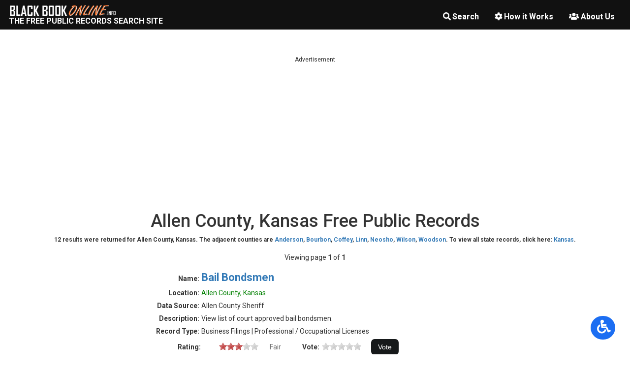

--- FILE ---
content_type: text/html; charset=utf-8
request_url: https://www.blackbookonline.info/KS-Allen.aspx
body_size: 171253
content:



<!DOCTYPE html>

<html id="htmlindex" lang="en">
<head><title>
	Allen County, KS Free Public Records | Criminal Records Allen County, Kansas | Black Book Online
</title><meta name="viewport" content="width=device-width, initial-scale=1" /><meta http-equiv="Content-Type" content="text/html; charset=iso-8859-1" /><meta name="robots" content="index, follow" /><meta http-equiv="Cache-control" content="public" /><link rel="canonical" href="https://www.blackbookonline.info/" /><link rel="shortcut icon" href="favicon.ico" /><link rel="stylesheet" href="https://use.fontawesome.com/releases/v5.6.3/css/all.css" integrity="sha384-UHRtZLI+pbxtHCWp1t77Bi1L4ZtiqrqD80Kn4Z8NTSRyMA2Fd33n5dQ8lWUE00s/" crossorigin="anonymous" /><link href="Assets/StyleSheets/css/bootstrap.min.css" rel="stylesheet" /><link href="Assets/StyleSheets/css/bootstrap-theme.min.css" rel="stylesheet" /><link href="Assets/StyleSheets/style.css?a1" rel="stylesheet" /><link href="Assets/StyleSheets/Site.css" rel="stylesheet" />

    <script src="//code.jquery.com/jquery-1.11.1.min.js"></script>
    <script src="//code.jquery.com/ui/1.11.1/jquery-ui.min.js"></script>
    <script src="//maxcdn.bootstrapcdn.com/bootstrap/3.3.2/js/bootstrap.min.js"></script>

    <link href="Jquery.UI/jquery-ui.css?1" rel="stylesheet" />
    <script src="//platform.twitter.com/widgets.js" type="text/javascript"></script>

    <script src="Assets/Scripts/bbo_scripts.js"></script>
    <script src="/Assets/Scripts/adsense-ads.js?f" data-cfasync="false"></script>
    <script src="Assets/Scripts/LinkRanking.js"></script>

    <script src="Assets/Scripts/LazyLoad/lazysizes.min.js"></script>

    <script async src="//pagead2.googlesyndication.com/pagead/js/adsbygoogle.js"></script>
    <script>
        (adsbygoogle = window.adsbygoogle || []).push({
            google_ad_client: "ca-pub-9947262643867339",
            enable_page_level_ads: true
        });

        function SetTopFocus() {
            //$("[id$=SearchLink]").focus();
            //$("[id$=SearchLink]").blur();
            //$("html,body").scrollTop(0);
        }
    </script>

    <meta name="google-site-verification" content="CeM6Ba1821xSFwTJX8Jag6OCxQNnfVrwOTz-wilf49c" />

    <style type="text/css">
        /* Loading css here is faster then style sheet (per google pagespeed insights */
        .ratingStar {
            font-size: 0pt;
            width: 16px;
            height: 16px;
            margin: 0px;
            padding: 1px;
            cursor: pointer;
            display: block;
            background-repeat: no-repeat;
        }

        .ratedStar {
            font-size: 0pt;
            width: 16px;
            height: 16px;
            margin: 0px;
            padding: 1px;
            display: block;
            cursor: default;
            background-repeat: no-repeat;
            float: left;
        }

        .filledRatingStar {
            background-image: url(/assets/Images/starfilled.gif);
        }

        .emptyRatingStar {
            background-image: url(/assets/Images/starempty.gif);
        }

        .savedRatingStar {
            background-image: url(/assets/Images/starhover.gif);
        }

        .RankingStyle2 {
            padding-bottom: 2px;
            width: 94px;
        }

        .RankingStyle3 {
            width: 66px;
            color: #707070;
        }

        .RankingStyle4 {
            padding: 0 6px 2px 0;
            width: 100px;
        }

        .RankingStyle5 {
            width: 84px;
            font-weight: bold;
        }

        .RankingStyle6 {
            width: 40px;
            font-weight: bold;
        }

        .RatingColumnHeight {
            height: 26px;
        }

        .RankingVoted {
            color: #C0C0C0;
        }

        .Warning {
            color: Red;
            font-weight: bold;
            padding-top: 4px;
            padding-right: 36px;
        }

        .PageRankingTextLarge {
            font-size: 14px;
            font-weight: bold;
            color: #757575;
            padding-bottom: 8px;
        }

        .PageRankingText {
            font-size: 12px;
            font-weight: bold;
            color: #757575;
            padding-bottom: 8px;
        }

        a.pagelinkblue    {
            color: Blue;
            text-decoration:none;
        }
        a.pagelinkblue:visited    {
            color: Blue;
            text-decoration:none;
        }
        a.pagelinkblue:hover    {
            color: Blue;
            text-decoration:none;
        }

        .HideTitleBarPopup .ui-dialog-titlebar {
            display: none;
        }

        .fb_edge_widget_with_comment span.fb_edge_comment_widget iframe.fb_ltr {
            display: none !important;
        }
        .panel-color {
             background-color: #1C6EF2 !important;
             color: #fff;
         }
    </style>
    
    <meta name="description" content="Allen County, Kansas free public records searches at Black Book Online. Do a free background check here using free online public records searches in Allen County. Easily find free criminal records, free court records, free arrest records, free arrest warrants search, free corporation records, free divorce records, free marriage records, free property records, free death records and more free records." />
    <meta name="keywords" content="Allen County, Kansas Free Public Records, black book online, free public records searches, criminal records, court records, arrest records, jail records, corporation records, business owner records, divorce records, property records, civil lawsuit records, online records, death records" />
    <link rel="canonical" href="https://www.blackbookonline.info/KS-Allen.aspx" />
</head>
<script type="text/javascript">
    var _gaq = _gaq || [];
    _gaq.push(['_setAccount', 'UA-11643040-1']);
    _gaq.push(['_trackPageview']);

    (function () {
        var ga = document.createElement('script');
        ga.type = 'text/javascript';
        ga.async = true;
        ga.src = ('https:' == document.location.protocol ? 'https://ssl' : 'http://www') + '.google-analytics.com/ga.js';
        var s = document.getElementsByTagName('script')[0];
        s.parentNode.insertBefore(ga, s);
    })();
</script>
<body id="home">
    <div id="inside">
        <div id="header-wrapper" class="navbar-fixed-top">
            <nav class="navbar">
                <div class="container-fluid">
                    <!-- Brand and toggle get grouped for better mobile display -->
                    <div class="navbar-header">
                        <button type="button" class="navbar-toggle collapsed" data-toggle="collapse" data-target="#bs-example-navbar-collapse-1">
                            <span class="sr-only">Toggle navigation</span>
                            <span class="icon-bar"></span>
                            <span class="icon-bar"></span>
                            <span class="icon-bar"></span>
                        </button>
                    </div>
                    <!-- Collect the nav links, forms, and other content for toggling -->
                    <div class="collapse navbar-collapse" id="bs-example-navbar-collapse-1">
                        <ul class="nav navbar-nav  navbar-right nav-pills">
                            <li><a href="/" id="SearchLink"><i class="fa fa-search" style="padding-right: 3px;"></i>Search</a></li>
                            <li><a href="howitworks.aspx"><i class="fa fa-cog" style="padding-right: 3px;"></i>How it Works</a></li>
                            <li><a href="about.aspx"><i class="fas fa-users" style="padding-right: 4px; color: #ffffff;"></i>About Us</a></li>
                        </ul>
                    </div>
                    <!-- /.navbar-collapse -->
                </div>
                <!-- /.container-fluid -->
            </nav>
            <div id="logo">
                <a href="index.html">
                    <img class="lazyload" data-src="/Assets/images/logo.png" alt="Black Book Online" width="225" height="22" /></a>
            </div>
            <div id="headline" class="hidden-app">
                <h1><a href="index.html">The Free Public Records Search Site</a></h1>
            </div>
            <div id="headline" class="show-app" style="display: none;">
                <h1><a href="index.html">The Free Public Records Search App</a></h1>
            </div>
        </div>
        <div class="white-section" style="padding: 40px 15px 40px 15px;">
            <div class="container">
                <div class="row">
                    <form method="post" action="bbo_state_county_public_records_search.aspx?s=Kansas&amp;c=Allen+County" id="form1">
<div class="aspNetHidden">
<input type="hidden" name="__EVENTTARGET" id="__EVENTTARGET" value="" />
<input type="hidden" name="__EVENTARGUMENT" id="__EVENTARGUMENT" value="" />
<input type="hidden" name="__VIEWSTATE" id="__VIEWSTATE" value="/[base64]/8qLdBsPNrAKQwD9b4Q5YzLM=" />
</div>

<script type="text/javascript">
//<![CDATA[
var theForm = document.forms['form1'];
if (!theForm) {
    theForm = document.form1;
}
function __doPostBack(eventTarget, eventArgument) {
    if (!theForm.onsubmit || (theForm.onsubmit() != false)) {
        theForm.__EVENTTARGET.value = eventTarget;
        theForm.__EVENTARGUMENT.value = eventArgument;
        theForm.submit();
    }
}
//]]>
</script>


<script src="/WebResource.axd?d=zXEUm4kWy8iovQ9acGM0BNvCAE_BxT6En--aAgRe32gsT9u20pOkjR1kN7eGnv6G5cMlWaCF3w6H2r9m9cFORC79yrAZ0CVnFFC2pufwwrs1&amp;t=638628063619783110" type="text/javascript"></script>


<script src="/ScriptResource.axd?d=SQGKfA-Ylbpb3YI7a0M9StLok1uVp5rVjkDxzbK_tIwuxmtjE11mF1Wk31R2UKdWzMkzvJfIwH3dJz1AfFRNwTRCMThKlAX8pvu0jOLky-9NBUgvkBil_TpbCN4Ri-GAuDd7mhLOA48PPxJAbVRcXKd-fA6CBy8E78TUVXlNWGTRi1YIkJfR-_GExyOKHbKi0&amp;t=2a9d95e3" type="text/javascript"></script>
<script type="text/javascript">
//<![CDATA[
if (typeof(Sys) === 'undefined') throw new Error('ASP.NET Ajax client-side framework failed to load.');
//]]>
</script>

<script src="/ScriptResource.axd?d=NzaDoxU728bGuXdO6Lo-3EP3NUoUBm3-WPpbaGHaUTlqDGNkd7AFW4H7mh9Jyd3CWdXtZQZ-J6MBcL-QZJ0r1o_eFR0KlR52Al_UyGhFqIXoouaOHrO-J7R93tT-YiwbsEGCe5K8oJTJnFq1dmhaJ6J2p1a9Cqz0GrfJjkJGB8_pm68rdkmJnQnq6M6lKRo40&amp;t=2a9d95e3" type="text/javascript"></script>
<div class="aspNetHidden">

	<input type="hidden" name="__VIEWSTATEGENERATOR" id="__VIEWSTATEGENERATOR" value="B26D6DAE" />
	<input type="hidden" name="__EVENTVALIDATION" id="__EVENTVALIDATION" value="/wEdAC0MUkLAu2jfhOOpm44bJDAImwkapTUqcc/ItWudEiwGLvNfOqnUz1a89N8zsVNckDyEDIokibhhBUddpyB3LWXAqZ6leOAwO5WcB54IKChND4HMknq0e9adQkXPUV2aw2AxuBU8kF9KIKvH93++4hnVuXgK4Pa6wzBcIaB4zBPYbo8pkRm9v/fec6OlZVMaeqREweJhtGabsShuzt2kogf/LuVxa0ZNByzsupijyihzBTn/QCbC3S67kGadjMLwK0OmvuzDuHtb4CRJYqnEcfKORBoLEgO6Y8sRIN8n768dsmqYn3v9SvrlsOK6By1wy2O4tvmDxhULBpwHUi6S22lOhfynomsnLijTTPSkZCnlvZ2gm/SPitYP52GPkTO3DSUJMNyFQLinhJJ/M0ppc/qJ0nVnZrcmlOgbMy0enkCtWVaX3LjgrD8WVnIMVSlsyC0lXru7TSTbOWjrxDfJ4bV4nuF1FDeEBQPzYqqEzMDQV3fVAPu/cK6FWOhj5v+9TM1NrCqN7eIWmD/AhxJ7B/WJkJVz750bPTf8tjCBhh8hW55etcvGoUD54dryBGmPVIvQjvQD7bmwmSxL+z+UDKl+FHFpKbmvFE7B0f/JOpGeTATL5/ivajGx/YR8TP9epycI+LmgROfzaeCpcA4un9XAj7dU2NVvmXYzdilu8Gp6AxPlBSJ3GUfMxYgzvNS67cdQ+0qfmPagW3ZXiXw2LIULKxXxFbXWbT/58PSKa918nS5ouuCvbwjQuczWXePPlKwQr3KdMjyVpe3h+mAdGNC0+h7oP0P+d85dcQUjHSrFtW5l3K/I1gEH+A9r/42KK/AMA/JjGoP/5dFVsBBQPvTCUSZlLXm/T1pf4f7tG8qgWHgLvWv9Q/kpM+J+YkZoRUkdLRLcqv4jI02yFRPgJCJcvFMWBaGoOiqLSWOBtKkc9VK+xkEeUjVe+erxB/kADHgDewrgp3UZAL56Yus5ZazurPbGyqnokWfEH53/B8krIA==" />
</div>
                        <script type="text/javascript">
//<![CDATA[
Sys.WebForms.PageRequestManager._initialize('ctl00$ScriptManager1', 'form1', ['tctl00$ContentPlaceHolder2$BrokenLink$UpdatePanel1','ContentPlaceHolder2_BrokenLink_UpdatePanel1','tctl00$ContentPlaceHolder1$datSearchResults$ctl00$RankingLinkControl$UpdatePanel1','ContentPlaceHolder1_datSearchResults_RankingLinkControl_0_UpdatePanel1_0','tctl00$ContentPlaceHolder1$datSearchResults$ctl02$RankingLinkControl$UpdatePanel1','ContentPlaceHolder1_datSearchResults_RankingLinkControl_1_UpdatePanel1_1','tctl00$ContentPlaceHolder1$datSearchResults$ctl04$RankingLinkControl$UpdatePanel1','ContentPlaceHolder1_datSearchResults_RankingLinkControl_2_UpdatePanel1_2','tctl00$ContentPlaceHolder1$datSearchResults$ctl06$RankingLinkControl$UpdatePanel1','ContentPlaceHolder1_datSearchResults_RankingLinkControl_3_UpdatePanel1_3','tctl00$ContentPlaceHolder1$datSearchResults$ctl08$RankingLinkControl$UpdatePanel1','ContentPlaceHolder1_datSearchResults_RankingLinkControl_4_UpdatePanel1_4','tctl00$ContentPlaceHolder1$datSearchResults$ctl10$RankingLinkControl$UpdatePanel1','ContentPlaceHolder1_datSearchResults_RankingLinkControl_5_UpdatePanel1_5','tctl00$ContentPlaceHolder1$datSearchResults$ctl12$RankingLinkControl$UpdatePanel1','ContentPlaceHolder1_datSearchResults_RankingLinkControl_6_UpdatePanel1_6','tctl00$ContentPlaceHolder1$datSearchResults$ctl14$RankingLinkControl$UpdatePanel1','ContentPlaceHolder1_datSearchResults_RankingLinkControl_7_UpdatePanel1_7','tctl00$ContentPlaceHolder1$datSearchResults$ctl16$RankingLinkControl$UpdatePanel1','ContentPlaceHolder1_datSearchResults_RankingLinkControl_8_UpdatePanel1_8','tctl00$ContentPlaceHolder1$datSearchResults$ctl18$RankingLinkControl$UpdatePanel1','ContentPlaceHolder1_datSearchResults_RankingLinkControl_9_UpdatePanel1_9','tctl00$ContentPlaceHolder1$datSearchResults$ctl20$RankingLinkControl$UpdatePanel1','ContentPlaceHolder1_datSearchResults_RankingLinkControl_10_UpdatePanel1_10','tctl00$ContentPlaceHolder1$datSearchResults$ctl22$RankingLinkControl$UpdatePanel1','ContentPlaceHolder1_datSearchResults_RankingLinkControl_11_UpdatePanel1_11'], ['ctl00$ContentPlaceHolder2$BrokenLink$SendBrokenLinkButton','SendBrokenLinkButton'], [], 90, 'ctl00');
//]]>
</script>

                        
    <div class="banner-ads">
        <span style="font-size: 12px;">Advertisement</span>
        <script type="text/javascript">
            topBannerInnerPage();
        </script>
    </div>
    <div style="text-align: center;">
        <table bordercolor="#666666" cellspacing="0" cellpadding="0" align="center" bgcolor="#ffffff" border="0">
            <tr>
                <td valign="top" align="center">
                    <div id="hd">
                        <h1>
                            Allen County, Kansas Free Public Records</h1>
                    </div>
                    <div id="ContentPlaceHolder1_pnlResultsText">
	
                        <table class="smallfont">
                            <tr>
                                <td align="left" style="font-weight: bold; font-size: 12px;">
                                    
                                    <span id="ContentPlaceHolder1_lblSearch">12 results were returned for Allen County, Kansas. The adjacent counties are <a href="KS-Anderson.aspx">Anderson</a>, <a href="KS-Bourbon.aspx">Bourbon</a>, <a href="KS-Coffey.aspx">Coffey</a>, <a href="KS-Linn.aspx">Linn</a>, <a href="KS-Neosho.aspx">Neosho</a>, <a href="KS-Wilson.aspx">Wilson</a>, <a href="KS-Woodson.aspx">Woodson</a>. To view all state records, click here: <a href="KS-Public-Records-Directory.aspx">Kansas</a>.<br /><br /></span>
                                </td>
                            </tr>
                            <tr>
                                <td align="center">Viewing page
                                    <span id="ContentPlaceHolder1_lblCurrentPage" style="font-weight:bold;">1</span>&nbsp;of
                                    <span id="ContentPlaceHolder1_lblTotalPages" style="font-weight:bold;">1</span>
                                </td>
                            </tr>
                        </table>
                    
</div>
                    
                    <table id="ContentPlaceHolder1_datSearchResults" cellspacing="0" cellpadding="0" style="border-collapse:collapse;">
	<tr>
		<td class="search_result_even">
                            <div class="inside">
                                <table cellspacing="0" cellpadding="0" width="100%" border="0" class="smallfont">
                                    <tr style="text-align: left;" class="spaceunder">
                                        <td class="tdLeftColumn" style="padding-top: 8px;">
                                            <b>Name:</b>
                                        </td>
                                        <td class="tdRightColumn">
                                            <a id="ContentPlaceHolder1_datSearchResults_hypname_0" rel="noreferrer noopener" href="http://allencosheriff.org/bonding-information/" target="_blank" style="font-size:22px;font-weight:bold;">Bail Bondsmen</a>
                                            
                                            
                                            
                                        </td>
                                    </tr>
                                    <tr style="text-align: left;" class="spaceunder">
                                        <td class="tdLeftColumn">
                                            <b>Location:</b>
                                        </td>
                                        <td class="tdRightColumn">
                                            <span id="ContentPlaceHolder1_datSearchResults_lblLocation_0" style="color:Green;">Allen County, Kansas</span>
                                        </td>
                                    </tr>
                                    <tr style="text-align: left;" class="spaceunder">
                                        <td class="tdLeftColumn">
                                            <b>Data Source:</b>
                                        </td>
                                        <td class="tdRightColumn">
                                            <span id="ContentPlaceHolder1_datSearchResults_Label2_0">Allen County Sheriff</span>
                                        </td>
                                    </tr>
                                    <tr style="text-align: left;" class="spaceunder">
                                        <td class="tdLeftColumn">
                                            <b>Description:</b>
                                        </td>
                                        <td class="tdRightColumn">
                                            <span id="ContentPlaceHolder1_datSearchResults_Label3_0">View list of court approved bail bondsmen.</span>
                                        </td>
                                    </tr>
                                    <tr style="text-align: left;" class="spaceunder">
                                        <td class="tdLeftColumn">
                                            <b>Record Type:</b>
                                        </td>
                                        <td class="tdRightColumn">
                                            <span id="ContentPlaceHolder1_datSearchResults_Label4_0">Business Filings | Professional / Occupational Licenses</span>
                                        </td>
                                    </tr>
                                </table>
                                <div class="hide-small-mobile" style="padding-left: 90px;">
                                    <div id="ContentPlaceHolder1_datSearchResults_RankingLinkControl_0_UpdatePanel1_0">
			
		<table width="100%" border="0" cellpadding="0" cellspacing="0" class="smallfont">
			<tr valign="middle" align="left" class="RatingColumnHeight">
				<td align="left" class="RankingStyle5">
					Rating:
				</td>
				<td class="RankingStyle2">
					<span id="ContentPlaceHolder1_datSearchResults_RankingLinkControl_0_Star1Div_0" class="ratedStar filledRatingStar">&nbsp;</span>
					<span id="ContentPlaceHolder1_datSearchResults_RankingLinkControl_0_Star2Div_0" class="ratedStar filledRatingStar">&nbsp;</span>
					<span id="ContentPlaceHolder1_datSearchResults_RankingLinkControl_0_Star3Div_0" class="ratedStar filledRatingStar">&nbsp;</span>
					<span id="ContentPlaceHolder1_datSearchResults_RankingLinkControl_0_Star4Div_0" class="ratedStar emptyRatingStar">&nbsp;</span>
					<span id="ContentPlaceHolder1_datSearchResults_RankingLinkControl_0_Star5Div_0" class="ratedStar emptyRatingStar">&nbsp;</span>
				</td>
				<td class="RankingStyle3">
					<span id="ContentPlaceHolder1_datSearchResults_RankingLinkControl_0_CurrentRatingLabel_0">Fair</span>
				</td>
				<div id="ContentPlaceHolder1_datSearchResults_RankingLinkControl_0_VotingPanel_0">
				
					<td align="left" class="RankingStyle6">
						Vote:
					</td>
					<td class="RankingStyle4">
						<div id="ContentPlaceHolder1_datSearchResults_RankingLinkControl_0_LinkRating_0">
					<input type="hidden" name="ctl00$ContentPlaceHolder1$datSearchResults$ctl00$RankingLinkControl$LinkRating_RatingExtender_ClientState" id="ContentPlaceHolder1_datSearchResults_RankingLinkControl_0_LinkRating_RatingExtender_ClientState_0" value="0" /><a href="javascript:void(0)" id="ContentPlaceHolder1_datSearchResults_RankingLinkControl_0_LinkRating_0_A" title="0" style="text-decoration:none"><span id="ContentPlaceHolder1_datSearchResults_RankingLinkControl_0_LinkRating_0_Star_1" class="ratingStar emptyRatingStar" style="float:left;">&nbsp;</span><span id="ContentPlaceHolder1_datSearchResults_RankingLinkControl_0_LinkRating_0_Star_2" class="ratingStar emptyRatingStar" style="float:left;">&nbsp;</span><span id="ContentPlaceHolder1_datSearchResults_RankingLinkControl_0_LinkRating_0_Star_3" class="ratingStar emptyRatingStar" style="float:left;">&nbsp;</span><span id="ContentPlaceHolder1_datSearchResults_RankingLinkControl_0_LinkRating_0_Star_4" class="ratingStar emptyRatingStar" style="float:left;">&nbsp;</span><span id="ContentPlaceHolder1_datSearchResults_RankingLinkControl_0_LinkRating_0_Star_5" class="ratingStar emptyRatingStar" style="float:left;">&nbsp;</span></a>
				</div>
					</td>
				
			</div>
				<td align="left">
					
				</td>
				<td class="RankingVoted">
					
				</td>
				<td>
                    <input type="submit" name="ctl00$ContentPlaceHolder1$datSearchResults$ctl00$RankingLinkControl$VoteLinkButton" value="Vote" id="ContentPlaceHolder1_datSearchResults_RankingLinkControl_0_VoteLinkButton_0" class="btn-black" />
				</td>
			</tr>
			
			<div id="ContentPlaceHolder1_datSearchResults_RankingLinkControl_0_BrokenLinkPanel_0">
				
			<tr>
				<td align="left" valign="middle" class="RankingStyle6">
					Report:</td>
				<td align="left">
                    <input type="submit" name="ctl00$ContentPlaceHolder1$datSearchResults$ctl00$RankingLinkControl$BrokenLinkButton" value="Broken Link" onclick="SendBrokenLink(&#39;39024&#39;,&#39;Bail%20Bondsmen&#39;); return false;" id="ContentPlaceHolder1_datSearchResults_RankingLinkControl_0_BrokenLinkButton_0" class="btn-black" />
				</td>
				<td colspan="4">&nbsp;</td>
			</tr>
			
			</div>
		</table>
	
		</div>

                                </div>
                            </div>
                        </td>
	</tr><tr>
		<td style="height:15px;">
                            
                            
                            
                        </td>
	</tr><tr>
		<td class="search_result_odd">
                            <div class="inside">
                                <table cellspacing="0" cellpadding="0" width="100%" border="0" class="smallfont">
                                    <tr style="text-align: left;" class="spaceunder">
                                        <td class="tdLeftColumn" style="padding-top: 8px;">
                                            <b>Name:</b>
                                        </td>
                                        <td class="tdRightColumn">
                                            <a id="ContentPlaceHolder1_datSearchResults_hypname_1" rel="noreferrer noopener" href="https://allencosheriff.org/" target="_blank" style="font-size:22px;font-weight:bold;">Calls For Service</a>
                                            
                                            
                                            
                                        </td>
                                    </tr>
                                    <tr style="text-align: left;" class="spaceunder">
                                        <td class="tdLeftColumn">
                                            <b>Location:</b>
                                        </td>
                                        <td class="tdRightColumn">
                                            <span id="ContentPlaceHolder1_datSearchResults_lblLocation_1" style="color:Green;">Allen County, Kansas</span>
                                        </td>
                                    </tr>
                                    <tr style="text-align: left;" class="spaceunder">
                                        <td class="tdLeftColumn">
                                            <b>Data Source:</b>
                                        </td>
                                        <td class="tdRightColumn">
                                            <span id="ContentPlaceHolder1_datSearchResults_Label2_1">Allen County Sheriff</span>
                                        </td>
                                    </tr>
                                    <tr style="text-align: left;" class="spaceunder">
                                        <td class="tdLeftColumn">
                                            <b>Description:</b>
                                        </td>
                                        <td class="tdRightColumn">
                                            <span id="ContentPlaceHolder1_datSearchResults_Label3_1">5-8-2023  REMOVED FROM SERVICE OR OTHERWISE UNAVAILABLE. PLEASE USE THE CONTACT FORM AT BLACK BOOK ONLINE TO LET US KNOW IF YOU KNOW OF AN UPDATE.   View official police department call reports by date.
</span>
                                        </td>
                                    </tr>
                                    <tr style="text-align: left;" class="spaceunder">
                                        <td class="tdLeftColumn">
                                            <b>Record Type:</b>
                                        </td>
                                        <td class="tdRightColumn">
                                            <span id="ContentPlaceHolder1_datSearchResults_Label4_1">Incident Reports</span>
                                        </td>
                                    </tr>
                                </table>
                                <div class="hide-small-mobile" style="padding-left: 90px;">
                                    <div id="ContentPlaceHolder1_datSearchResults_RankingLinkControl_1_UpdatePanel1_1">
			
		<table width="100%" border="0" cellpadding="0" cellspacing="0" class="smallfont">
			<tr valign="middle" align="left" class="RatingColumnHeight">
				<td align="left" class="RankingStyle5">
					Rating:
				</td>
				<td class="RankingStyle2">
					<span id="ContentPlaceHolder1_datSearchResults_RankingLinkControl_1_Star1Div_1" class="ratedStar filledRatingStar">&nbsp;</span>
					<span id="ContentPlaceHolder1_datSearchResults_RankingLinkControl_1_Star2Div_1" class="ratedStar filledRatingStar">&nbsp;</span>
					<span id="ContentPlaceHolder1_datSearchResults_RankingLinkControl_1_Star3Div_1" class="ratedStar filledRatingStar">&nbsp;</span>
					<span id="ContentPlaceHolder1_datSearchResults_RankingLinkControl_1_Star4Div_1" class="ratedStar emptyRatingStar">&nbsp;</span>
					<span id="ContentPlaceHolder1_datSearchResults_RankingLinkControl_1_Star5Div_1" class="ratedStar emptyRatingStar">&nbsp;</span>
				</td>
				<td class="RankingStyle3">
					<span id="ContentPlaceHolder1_datSearchResults_RankingLinkControl_1_CurrentRatingLabel_1">Fair</span>
				</td>
				<div id="ContentPlaceHolder1_datSearchResults_RankingLinkControl_1_VotingPanel_1">
				
					<td align="left" class="RankingStyle6">
						Vote:
					</td>
					<td class="RankingStyle4">
						<div id="ContentPlaceHolder1_datSearchResults_RankingLinkControl_1_LinkRating_1">
					<input type="hidden" name="ctl00$ContentPlaceHolder1$datSearchResults$ctl02$RankingLinkControl$LinkRating_RatingExtender_ClientState" id="ContentPlaceHolder1_datSearchResults_RankingLinkControl_1_LinkRating_RatingExtender_ClientState_1" value="0" /><a href="javascript:void(0)" id="ContentPlaceHolder1_datSearchResults_RankingLinkControl_1_LinkRating_1_A" title="0" style="text-decoration:none"><span id="ContentPlaceHolder1_datSearchResults_RankingLinkControl_1_LinkRating_1_Star_1" class="ratingStar emptyRatingStar" style="float:left;">&nbsp;</span><span id="ContentPlaceHolder1_datSearchResults_RankingLinkControl_1_LinkRating_1_Star_2" class="ratingStar emptyRatingStar" style="float:left;">&nbsp;</span><span id="ContentPlaceHolder1_datSearchResults_RankingLinkControl_1_LinkRating_1_Star_3" class="ratingStar emptyRatingStar" style="float:left;">&nbsp;</span><span id="ContentPlaceHolder1_datSearchResults_RankingLinkControl_1_LinkRating_1_Star_4" class="ratingStar emptyRatingStar" style="float:left;">&nbsp;</span><span id="ContentPlaceHolder1_datSearchResults_RankingLinkControl_1_LinkRating_1_Star_5" class="ratingStar emptyRatingStar" style="float:left;">&nbsp;</span></a>
				</div>
					</td>
				
			</div>
				<td align="left">
					
				</td>
				<td class="RankingVoted">
					
				</td>
				<td>
                    <input type="submit" name="ctl00$ContentPlaceHolder1$datSearchResults$ctl02$RankingLinkControl$VoteLinkButton" value="Vote" id="ContentPlaceHolder1_datSearchResults_RankingLinkControl_1_VoteLinkButton_1" class="btn-black" />
				</td>
			</tr>
			
			<div id="ContentPlaceHolder1_datSearchResults_RankingLinkControl_1_BrokenLinkPanel_1">
				
			<tr>
				<td align="left" valign="middle" class="RankingStyle6">
					Report:</td>
				<td align="left">
                    <input type="submit" name="ctl00$ContentPlaceHolder1$datSearchResults$ctl02$RankingLinkControl$BrokenLinkButton" value="Broken Link" onclick="SendBrokenLink(&#39;33542&#39;,&#39;Calls%20For%20Service&#39;); return false;" id="ContentPlaceHolder1_datSearchResults_RankingLinkControl_1_BrokenLinkButton_1" class="btn-black" />
				</td>
				<td colspan="4">&nbsp;</td>
			</tr>
			
			</div>
		</table>
	
		</div>

                                </div>
                            </div>
                        </td>
	</tr><tr>
		<td style="height:15px;">
                            
                            
                            
                        </td>
	</tr><tr>
		<td class="search_result_even">
                            <div class="inside">
                                <table cellspacing="0" cellpadding="0" width="100%" border="0" class="smallfont">
                                    <tr style="text-align: left;" class="spaceunder">
                                        <td class="tdLeftColumn" style="padding-top: 8px;">
                                            <b>Name:</b>
                                        </td>
                                        <td class="tdRightColumn">
                                            <a id="ContentPlaceHolder1_datSearchResults_hypname_2" rel="noreferrer noopener" href="http://allencosheriff.org/" target="_blank" style="font-size:22px;font-weight:bold;">Crash Reports</a>
                                            
                                            
                                            
                                        </td>
                                    </tr>
                                    <tr style="text-align: left;" class="spaceunder">
                                        <td class="tdLeftColumn">
                                            <b>Location:</b>
                                        </td>
                                        <td class="tdRightColumn">
                                            <span id="ContentPlaceHolder1_datSearchResults_lblLocation_2" style="color:Green;">Allen County, Kansas</span>
                                        </td>
                                    </tr>
                                    <tr style="text-align: left;" class="spaceunder">
                                        <td class="tdLeftColumn">
                                            <b>Data Source:</b>
                                        </td>
                                        <td class="tdRightColumn">
                                            <span id="ContentPlaceHolder1_datSearchResults_Label2_2">Allen County Sheriff</span>
                                        </td>
                                    </tr>
                                    <tr style="text-align: left;" class="spaceunder">
                                        <td class="tdLeftColumn">
                                            <b>Description:</b>
                                        </td>
                                        <td class="tdRightColumn">
                                            <span id="ContentPlaceHolder1_datSearchResults_Label3_2">4-2-2019  REMOVED FROM SERVICE OR OTHERWISE UNAVAILABLE. PLEASE USE THE CONTACT FORM AT BLACK BOOK ONLINE TO LET US KNOW IF YOU KNOW OF AN UPDATE.   View accident reports by date of accident and name from December 1, 2014 to present. </span>
                                        </td>
                                    </tr>
                                    <tr style="text-align: left;" class="spaceunder">
                                        <td class="tdLeftColumn">
                                            <b>Record Type:</b>
                                        </td>
                                        <td class="tdRightColumn">
                                            <span id="ContentPlaceHolder1_datSearchResults_Label4_2">Driving Records / DMV / Drivers</span>
                                        </td>
                                    </tr>
                                </table>
                                <div class="hide-small-mobile" style="padding-left: 90px;">
                                    <div id="ContentPlaceHolder1_datSearchResults_RankingLinkControl_2_UpdatePanel1_2">
			
		<table width="100%" border="0" cellpadding="0" cellspacing="0" class="smallfont">
			<tr valign="middle" align="left" class="RatingColumnHeight">
				<td align="left" class="RankingStyle5">
					Rating:
				</td>
				<td class="RankingStyle2">
					<span id="ContentPlaceHolder1_datSearchResults_RankingLinkControl_2_Star1Div_2" class="ratedStar filledRatingStar">&nbsp;</span>
					<span id="ContentPlaceHolder1_datSearchResults_RankingLinkControl_2_Star2Div_2" class="ratedStar filledRatingStar">&nbsp;</span>
					<span id="ContentPlaceHolder1_datSearchResults_RankingLinkControl_2_Star3Div_2" class="ratedStar filledRatingStar">&nbsp;</span>
					<span id="ContentPlaceHolder1_datSearchResults_RankingLinkControl_2_Star4Div_2" class="ratedStar emptyRatingStar">&nbsp;</span>
					<span id="ContentPlaceHolder1_datSearchResults_RankingLinkControl_2_Star5Div_2" class="ratedStar emptyRatingStar">&nbsp;</span>
				</td>
				<td class="RankingStyle3">
					<span id="ContentPlaceHolder1_datSearchResults_RankingLinkControl_2_CurrentRatingLabel_2">Fair</span>
				</td>
				<div id="ContentPlaceHolder1_datSearchResults_RankingLinkControl_2_VotingPanel_2">
				
					<td align="left" class="RankingStyle6">
						Vote:
					</td>
					<td class="RankingStyle4">
						<div id="ContentPlaceHolder1_datSearchResults_RankingLinkControl_2_LinkRating_2">
					<input type="hidden" name="ctl00$ContentPlaceHolder1$datSearchResults$ctl04$RankingLinkControl$LinkRating_RatingExtender_ClientState" id="ContentPlaceHolder1_datSearchResults_RankingLinkControl_2_LinkRating_RatingExtender_ClientState_2" value="0" /><a href="javascript:void(0)" id="ContentPlaceHolder1_datSearchResults_RankingLinkControl_2_LinkRating_2_A" title="0" style="text-decoration:none"><span id="ContentPlaceHolder1_datSearchResults_RankingLinkControl_2_LinkRating_2_Star_1" class="ratingStar emptyRatingStar" style="float:left;">&nbsp;</span><span id="ContentPlaceHolder1_datSearchResults_RankingLinkControl_2_LinkRating_2_Star_2" class="ratingStar emptyRatingStar" style="float:left;">&nbsp;</span><span id="ContentPlaceHolder1_datSearchResults_RankingLinkControl_2_LinkRating_2_Star_3" class="ratingStar emptyRatingStar" style="float:left;">&nbsp;</span><span id="ContentPlaceHolder1_datSearchResults_RankingLinkControl_2_LinkRating_2_Star_4" class="ratingStar emptyRatingStar" style="float:left;">&nbsp;</span><span id="ContentPlaceHolder1_datSearchResults_RankingLinkControl_2_LinkRating_2_Star_5" class="ratingStar emptyRatingStar" style="float:left;">&nbsp;</span></a>
				</div>
					</td>
				
			</div>
				<td align="left">
					
				</td>
				<td class="RankingVoted">
					
				</td>
				<td>
                    <input type="submit" name="ctl00$ContentPlaceHolder1$datSearchResults$ctl04$RankingLinkControl$VoteLinkButton" value="Vote" id="ContentPlaceHolder1_datSearchResults_RankingLinkControl_2_VoteLinkButton_2" class="btn-black" />
				</td>
			</tr>
			
			<div id="ContentPlaceHolder1_datSearchResults_RankingLinkControl_2_BrokenLinkPanel_2">
				
			<tr>
				<td align="left" valign="middle" class="RankingStyle6">
					Report:</td>
				<td align="left">
                    <input type="submit" name="ctl00$ContentPlaceHolder1$datSearchResults$ctl04$RankingLinkControl$BrokenLinkButton" value="Broken Link" onclick="SendBrokenLink(&#39;38382&#39;,&#39;Crash%20Reports&#39;); return false;" id="ContentPlaceHolder1_datSearchResults_RankingLinkControl_2_BrokenLinkButton_2" class="btn-black" />
				</td>
				<td colspan="4">&nbsp;</td>
			</tr>
			
			</div>
		</table>
	
		</div>

                                </div>
                            </div>
                        </td>
	</tr><tr>
		<td style="height:15px;">
                            
                            
                            
                        </td>
	</tr><tr>
		<td class="search_result_odd">
                            <div class="inside">
                                <table cellspacing="0" cellpadding="0" width="100%" border="0" class="smallfont">
                                    <tr style="text-align: left;" class="spaceunder">
                                        <td class="tdLeftColumn" style="padding-top: 8px;">
                                            <b>Name:</b>
                                        </td>
                                        <td class="tdRightColumn">
                                            <a id="ContentPlaceHolder1_datSearchResults_hypname_3" rel="noreferrer noopener" href="http://31stjudicialdistrict.org/allm.txt" target="_blank" style="font-size:22px;font-weight:bold;">District Court - Limited Case Reports</a>
                                            
                                            
                                            
                                        </td>
                                    </tr>
                                    <tr style="text-align: left;" class="spaceunder">
                                        <td class="tdLeftColumn">
                                            <b>Location:</b>
                                        </td>
                                        <td class="tdRightColumn">
                                            <span id="ContentPlaceHolder1_datSearchResults_lblLocation_3" style="color:Green;">Allen County, Kansas</span>
                                        </td>
                                    </tr>
                                    <tr style="text-align: left;" class="spaceunder">
                                        <td class="tdLeftColumn">
                                            <b>Data Source:</b>
                                        </td>
                                        <td class="tdRightColumn">
                                            <span id="ContentPlaceHolder1_datSearchResults_Label2_3">Allen County District Court</span>
                                        </td>
                                    </tr>
                                    <tr style="text-align: left;" class="spaceunder">
                                        <td class="tdLeftColumn">
                                            <b>Description:</b>
                                        </td>
                                        <td class="tdRightColumn">
                                            <span id="ContentPlaceHolder1_datSearchResults_Label3_3">District court hearing results and information concerning service of process in Chapter 61 cases and including information covering the previous two months.</span>
                                        </td>
                                    </tr>
                                    <tr style="text-align: left;" class="spaceunder">
                                        <td class="tdLeftColumn">
                                            <b>Record Type:</b>
                                        </td>
                                        <td class="tdRightColumn">
                                            <span id="ContentPlaceHolder1_datSearchResults_Label4_3">Civil Court</span>
                                        </td>
                                    </tr>
                                </table>
                                <div class="hide-small-mobile" style="padding-left: 90px;">
                                    <div id="ContentPlaceHolder1_datSearchResults_RankingLinkControl_3_UpdatePanel1_3">
			
		<table width="100%" border="0" cellpadding="0" cellspacing="0" class="smallfont">
			<tr valign="middle" align="left" class="RatingColumnHeight">
				<td align="left" class="RankingStyle5">
					Rating:
				</td>
				<td class="RankingStyle2">
					<span id="ContentPlaceHolder1_datSearchResults_RankingLinkControl_3_Star1Div_3" class="ratedStar filledRatingStar">&nbsp;</span>
					<span id="ContentPlaceHolder1_datSearchResults_RankingLinkControl_3_Star2Div_3" class="ratedStar filledRatingStar">&nbsp;</span>
					<span id="ContentPlaceHolder1_datSearchResults_RankingLinkControl_3_Star3Div_3" class="ratedStar emptyRatingStar">&nbsp;</span>
					<span id="ContentPlaceHolder1_datSearchResults_RankingLinkControl_3_Star4Div_3" class="ratedStar emptyRatingStar">&nbsp;</span>
					<span id="ContentPlaceHolder1_datSearchResults_RankingLinkControl_3_Star5Div_3" class="ratedStar emptyRatingStar">&nbsp;</span>
				</td>
				<td class="RankingStyle3">
					<span id="ContentPlaceHolder1_datSearchResults_RankingLinkControl_3_CurrentRatingLabel_3">Poor</span>
				</td>
				<div id="ContentPlaceHolder1_datSearchResults_RankingLinkControl_3_VotingPanel_3">
				
					<td align="left" class="RankingStyle6">
						Vote:
					</td>
					<td class="RankingStyle4">
						<div id="ContentPlaceHolder1_datSearchResults_RankingLinkControl_3_LinkRating_3">
					<input type="hidden" name="ctl00$ContentPlaceHolder1$datSearchResults$ctl06$RankingLinkControl$LinkRating_RatingExtender_ClientState" id="ContentPlaceHolder1_datSearchResults_RankingLinkControl_3_LinkRating_RatingExtender_ClientState_3" value="0" /><a href="javascript:void(0)" id="ContentPlaceHolder1_datSearchResults_RankingLinkControl_3_LinkRating_3_A" title="0" style="text-decoration:none"><span id="ContentPlaceHolder1_datSearchResults_RankingLinkControl_3_LinkRating_3_Star_1" class="ratingStar emptyRatingStar" style="float:left;">&nbsp;</span><span id="ContentPlaceHolder1_datSearchResults_RankingLinkControl_3_LinkRating_3_Star_2" class="ratingStar emptyRatingStar" style="float:left;">&nbsp;</span><span id="ContentPlaceHolder1_datSearchResults_RankingLinkControl_3_LinkRating_3_Star_3" class="ratingStar emptyRatingStar" style="float:left;">&nbsp;</span><span id="ContentPlaceHolder1_datSearchResults_RankingLinkControl_3_LinkRating_3_Star_4" class="ratingStar emptyRatingStar" style="float:left;">&nbsp;</span><span id="ContentPlaceHolder1_datSearchResults_RankingLinkControl_3_LinkRating_3_Star_5" class="ratingStar emptyRatingStar" style="float:left;">&nbsp;</span></a>
				</div>
					</td>
				
			</div>
				<td align="left">
					
				</td>
				<td class="RankingVoted">
					
				</td>
				<td>
                    <input type="submit" name="ctl00$ContentPlaceHolder1$datSearchResults$ctl06$RankingLinkControl$VoteLinkButton" value="Vote" id="ContentPlaceHolder1_datSearchResults_RankingLinkControl_3_VoteLinkButton_3" class="btn-black" />
				</td>
			</tr>
			
			<div id="ContentPlaceHolder1_datSearchResults_RankingLinkControl_3_BrokenLinkPanel_3">
				
			<tr>
				<td align="left" valign="middle" class="RankingStyle6">
					Report:</td>
				<td align="left">
                    <input type="submit" name="ctl00$ContentPlaceHolder1$datSearchResults$ctl06$RankingLinkControl$BrokenLinkButton" value="Broken Link" onclick="SendBrokenLink(&#39;12997&#39;,&#39;District%20Court%20-%20Limited%20Case%20Reports&#39;); return false;" id="ContentPlaceHolder1_datSearchResults_RankingLinkControl_3_BrokenLinkButton_3" class="btn-black" />
				</td>
				<td colspan="4">&nbsp;</td>
			</tr>
			
			</div>
		</table>
	
		</div>

                                </div>
                            </div>
                        </td>
	</tr><tr>
		<td style="height:15px;">
                            
                            
                            
                        </td>
	</tr><tr>
		<td class="search_result_even">
                            <div class="inside">
                                <table cellspacing="0" cellpadding="0" width="100%" border="0" class="smallfont">
                                    <tr style="text-align: left;" class="spaceunder">
                                        <td class="tdLeftColumn" style="padding-top: 8px;">
                                            <b>Name:</b>
                                        </td>
                                        <td class="tdRightColumn">
                                            <a id="ContentPlaceHolder1_datSearchResults_hypname_4" rel="noreferrer noopener" href="http://ks388.cichosting.com/tax/Search/search_tax.aspx" target="_blank" style="font-size:22px;font-weight:bold;">Property Tax Search</a>
                                            
                                            
                                            
                                        </td>
                                    </tr>
                                    <tr style="text-align: left;" class="spaceunder">
                                        <td class="tdLeftColumn">
                                            <b>Location:</b>
                                        </td>
                                        <td class="tdRightColumn">
                                            <span id="ContentPlaceHolder1_datSearchResults_lblLocation_4" style="color:Green;">Allen County, Kansas</span>
                                        </td>
                                    </tr>
                                    <tr style="text-align: left;" class="spaceunder">
                                        <td class="tdLeftColumn">
                                            <b>Data Source:</b>
                                        </td>
                                        <td class="tdRightColumn">
                                            <span id="ContentPlaceHolder1_datSearchResults_Label2_4">Allen County Appraiser</span>
                                        </td>
                                    </tr>
                                    <tr style="text-align: left;" class="spaceunder">
                                        <td class="tdLeftColumn">
                                            <b>Description:</b>
                                        </td>
                                        <td class="tdRightColumn">
                                            <span id="ContentPlaceHolder1_datSearchResults_Label3_4">Search official public records for this jurisdiction to determine real property ownership. Data may be searchable by owner's name, address or parcel number. </span>
                                        </td>
                                    </tr>
                                    <tr style="text-align: left;" class="spaceunder">
                                        <td class="tdLeftColumn">
                                            <b>Record Type:</b>
                                        </td>
                                        <td class="tdRightColumn">
                                            <span id="ContentPlaceHolder1_datSearchResults_Label4_4">Assessor | Property Ownership - Real Estate Ownership</span>
                                        </td>
                                    </tr>
                                </table>
                                <div class="hide-small-mobile" style="padding-left: 90px;">
                                    <div id="ContentPlaceHolder1_datSearchResults_RankingLinkControl_4_UpdatePanel1_4">
			
		<table width="100%" border="0" cellpadding="0" cellspacing="0" class="smallfont">
			<tr valign="middle" align="left" class="RatingColumnHeight">
				<td align="left" class="RankingStyle5">
					Rating:
				</td>
				<td class="RankingStyle2">
					<span id="ContentPlaceHolder1_datSearchResults_RankingLinkControl_4_Star1Div_4" class="ratedStar filledRatingStar">&nbsp;</span>
					<span id="ContentPlaceHolder1_datSearchResults_RankingLinkControl_4_Star2Div_4" class="ratedStar filledRatingStar">&nbsp;</span>
					<span id="ContentPlaceHolder1_datSearchResults_RankingLinkControl_4_Star3Div_4" class="ratedStar filledRatingStar">&nbsp;</span>
					<span id="ContentPlaceHolder1_datSearchResults_RankingLinkControl_4_Star4Div_4" class="ratedStar filledRatingStar">&nbsp;</span>
					<span id="ContentPlaceHolder1_datSearchResults_RankingLinkControl_4_Star5Div_4" class="ratedStar emptyRatingStar">&nbsp;</span>
				</td>
				<td class="RankingStyle3">
					<span id="ContentPlaceHolder1_datSearchResults_RankingLinkControl_4_CurrentRatingLabel_4">Good</span>
				</td>
				<div id="ContentPlaceHolder1_datSearchResults_RankingLinkControl_4_VotingPanel_4">
				
					<td align="left" class="RankingStyle6">
						Vote:
					</td>
					<td class="RankingStyle4">
						<div id="ContentPlaceHolder1_datSearchResults_RankingLinkControl_4_LinkRating_4">
					<input type="hidden" name="ctl00$ContentPlaceHolder1$datSearchResults$ctl08$RankingLinkControl$LinkRating_RatingExtender_ClientState" id="ContentPlaceHolder1_datSearchResults_RankingLinkControl_4_LinkRating_RatingExtender_ClientState_4" value="0" /><a href="javascript:void(0)" id="ContentPlaceHolder1_datSearchResults_RankingLinkControl_4_LinkRating_4_A" title="0" style="text-decoration:none"><span id="ContentPlaceHolder1_datSearchResults_RankingLinkControl_4_LinkRating_4_Star_1" class="ratingStar emptyRatingStar" style="float:left;">&nbsp;</span><span id="ContentPlaceHolder1_datSearchResults_RankingLinkControl_4_LinkRating_4_Star_2" class="ratingStar emptyRatingStar" style="float:left;">&nbsp;</span><span id="ContentPlaceHolder1_datSearchResults_RankingLinkControl_4_LinkRating_4_Star_3" class="ratingStar emptyRatingStar" style="float:left;">&nbsp;</span><span id="ContentPlaceHolder1_datSearchResults_RankingLinkControl_4_LinkRating_4_Star_4" class="ratingStar emptyRatingStar" style="float:left;">&nbsp;</span><span id="ContentPlaceHolder1_datSearchResults_RankingLinkControl_4_LinkRating_4_Star_5" class="ratingStar emptyRatingStar" style="float:left;">&nbsp;</span></a>
				</div>
					</td>
				
			</div>
				<td align="left">
					
				</td>
				<td class="RankingVoted">
					
				</td>
				<td>
                    <input type="submit" name="ctl00$ContentPlaceHolder1$datSearchResults$ctl08$RankingLinkControl$VoteLinkButton" value="Vote" id="ContentPlaceHolder1_datSearchResults_RankingLinkControl_4_VoteLinkButton_4" class="btn-black" />
				</td>
			</tr>
			
			<div id="ContentPlaceHolder1_datSearchResults_RankingLinkControl_4_BrokenLinkPanel_4">
				
			<tr>
				<td align="left" valign="middle" class="RankingStyle6">
					Report:</td>
				<td align="left">
                    <input type="submit" name="ctl00$ContentPlaceHolder1$datSearchResults$ctl08$RankingLinkControl$BrokenLinkButton" value="Broken Link" onclick="SendBrokenLink(&#39;12996&#39;,&#39;Property%20Tax%20Search&#39;); return false;" id="ContentPlaceHolder1_datSearchResults_RankingLinkControl_4_BrokenLinkButton_4" class="btn-black" />
				</td>
				<td colspan="4">&nbsp;</td>
			</tr>
			
			</div>
		</table>
	
		</div>

                                </div>
                            </div>
                        </td>
	</tr><tr>
		<td style="height:15px;">
                            
                            
                            
                        </td>
	</tr><tr>
		<td class="search_result_odd">
                            <div class="inside">
                                <table cellspacing="0" cellpadding="0" width="100%" border="0" class="smallfont">
                                    <tr style="text-align: left;" class="spaceunder">
                                        <td class="tdLeftColumn" style="padding-top: 8px;">
                                            <b>Name:</b>
                                        </td>
                                        <td class="tdRightColumn">
                                            <a id="ContentPlaceHolder1_datSearchResults_hypname_5" rel="noreferrer noopener" href="http://ks388.cichosting.com/webportal/appraiser/" target="_blank" style="font-size:22px;font-weight:bold;">Property Tax Search 2</a>
                                            
                                            
                                            
                                        </td>
                                    </tr>
                                    <tr style="text-align: left;" class="spaceunder">
                                        <td class="tdLeftColumn">
                                            <b>Location:</b>
                                        </td>
                                        <td class="tdRightColumn">
                                            <span id="ContentPlaceHolder1_datSearchResults_lblLocation_5" style="color:Green;">Allen  County, Kansas</span>
                                        </td>
                                    </tr>
                                    <tr style="text-align: left;" class="spaceunder">
                                        <td class="tdLeftColumn">
                                            <b>Data Source:</b>
                                        </td>
                                        <td class="tdRightColumn">
                                            <span id="ContentPlaceHolder1_datSearchResults_Label2_5">Allen County Appraiser</span>
                                        </td>
                                    </tr>
                                    <tr style="text-align: left;" class="spaceunder">
                                        <td class="tdLeftColumn">
                                            <b>Description:</b>
                                        </td>
                                        <td class="tdRightColumn">
                                            <span id="ContentPlaceHolder1_datSearchResults_Label3_5">Search official public records for this jurisdiction to determine real property ownership. Data may be searchable by owner's name, address or parcel number.
</span>
                                        </td>
                                    </tr>
                                    <tr style="text-align: left;" class="spaceunder">
                                        <td class="tdLeftColumn">
                                            <b>Record Type:</b>
                                        </td>
                                        <td class="tdRightColumn">
                                            <span id="ContentPlaceHolder1_datSearchResults_Label4_5">Assessor | Property Ownership - Real Estate Ownership</span>
                                        </td>
                                    </tr>
                                </table>
                                <div class="hide-small-mobile" style="padding-left: 90px;">
                                    <div id="ContentPlaceHolder1_datSearchResults_RankingLinkControl_5_UpdatePanel1_5">
			
		<table width="100%" border="0" cellpadding="0" cellspacing="0" class="smallfont">
			<tr valign="middle" align="left" class="RatingColumnHeight">
				<td align="left" class="RankingStyle5">
					Rating:
				</td>
				<td class="RankingStyle2">
					<span id="ContentPlaceHolder1_datSearchResults_RankingLinkControl_5_Star1Div_5" class="ratedStar filledRatingStar">&nbsp;</span>
					<span id="ContentPlaceHolder1_datSearchResults_RankingLinkControl_5_Star2Div_5" class="ratedStar filledRatingStar">&nbsp;</span>
					<span id="ContentPlaceHolder1_datSearchResults_RankingLinkControl_5_Star3Div_5" class="ratedStar filledRatingStar">&nbsp;</span>
					<span id="ContentPlaceHolder1_datSearchResults_RankingLinkControl_5_Star4Div_5" class="ratedStar emptyRatingStar">&nbsp;</span>
					<span id="ContentPlaceHolder1_datSearchResults_RankingLinkControl_5_Star5Div_5" class="ratedStar emptyRatingStar">&nbsp;</span>
				</td>
				<td class="RankingStyle3">
					<span id="ContentPlaceHolder1_datSearchResults_RankingLinkControl_5_CurrentRatingLabel_5">Fair</span>
				</td>
				<div id="ContentPlaceHolder1_datSearchResults_RankingLinkControl_5_VotingPanel_5">
				
					<td align="left" class="RankingStyle6">
						Vote:
					</td>
					<td class="RankingStyle4">
						<div id="ContentPlaceHolder1_datSearchResults_RankingLinkControl_5_LinkRating_5">
					<input type="hidden" name="ctl00$ContentPlaceHolder1$datSearchResults$ctl10$RankingLinkControl$LinkRating_RatingExtender_ClientState" id="ContentPlaceHolder1_datSearchResults_RankingLinkControl_5_LinkRating_RatingExtender_ClientState_5" value="0" /><a href="javascript:void(0)" id="ContentPlaceHolder1_datSearchResults_RankingLinkControl_5_LinkRating_5_A" title="0" style="text-decoration:none"><span id="ContentPlaceHolder1_datSearchResults_RankingLinkControl_5_LinkRating_5_Star_1" class="ratingStar emptyRatingStar" style="float:left;">&nbsp;</span><span id="ContentPlaceHolder1_datSearchResults_RankingLinkControl_5_LinkRating_5_Star_2" class="ratingStar emptyRatingStar" style="float:left;">&nbsp;</span><span id="ContentPlaceHolder1_datSearchResults_RankingLinkControl_5_LinkRating_5_Star_3" class="ratingStar emptyRatingStar" style="float:left;">&nbsp;</span><span id="ContentPlaceHolder1_datSearchResults_RankingLinkControl_5_LinkRating_5_Star_4" class="ratingStar emptyRatingStar" style="float:left;">&nbsp;</span><span id="ContentPlaceHolder1_datSearchResults_RankingLinkControl_5_LinkRating_5_Star_5" class="ratingStar emptyRatingStar" style="float:left;">&nbsp;</span></a>
				</div>
					</td>
				
			</div>
				<td align="left">
					
				</td>
				<td class="RankingVoted">
					
				</td>
				<td>
                    <input type="submit" name="ctl00$ContentPlaceHolder1$datSearchResults$ctl10$RankingLinkControl$VoteLinkButton" value="Vote" id="ContentPlaceHolder1_datSearchResults_RankingLinkControl_5_VoteLinkButton_5" class="btn-black" />
				</td>
			</tr>
			
			<div id="ContentPlaceHolder1_datSearchResults_RankingLinkControl_5_BrokenLinkPanel_5">
				
			<tr>
				<td align="left" valign="middle" class="RankingStyle6">
					Report:</td>
				<td align="left">
                    <input type="submit" name="ctl00$ContentPlaceHolder1$datSearchResults$ctl10$RankingLinkControl$BrokenLinkButton" value="Broken Link" onclick="SendBrokenLink(&#39;33545&#39;,&#39;Property%20Tax%20Search%202&#39;); return false;" id="ContentPlaceHolder1_datSearchResults_RankingLinkControl_5_BrokenLinkButton_5" class="btn-black" />
				</td>
				<td colspan="4">&nbsp;</td>
			</tr>
			
			</div>
		</table>
	
		</div>

                                </div>
                            </div>
                        </td>
	</tr><tr>
		<td style="height:15px;">
                            
                            
                            
                        </td>
	</tr><tr>
		<td class="search_result_even">
                            <div class="inside">
                                <table cellspacing="0" cellpadding="0" width="100%" border="0" class="smallfont">
                                    <tr style="text-align: left;" class="spaceunder">
                                        <td class="tdLeftColumn" style="padding-top: 8px;">
                                            <b>Name:</b>
                                        </td>
                                        <td class="tdRightColumn">
                                            <a id="ContentPlaceHolder1_datSearchResults_hypname_6" rel="noreferrer noopener" href="https://www.cityofiola.com/273/Police-Media-Releases" target="_blank" style="font-size:22px;font-weight:bold;">Arrest and Offense Reports</a>
                                            
                                            
                                            
                                        </td>
                                    </tr>
                                    <tr style="text-align: left;" class="spaceunder">
                                        <td class="tdLeftColumn">
                                            <b>Location:</b>
                                        </td>
                                        <td class="tdRightColumn">
                                            <span id="ContentPlaceHolder1_datSearchResults_lblLocation_6" style="color:Green;">Iola , Allen County, Kansas</span>
                                        </td>
                                    </tr>
                                    <tr style="text-align: left;" class="spaceunder">
                                        <td class="tdLeftColumn">
                                            <b>Data Source:</b>
                                        </td>
                                        <td class="tdRightColumn">
                                            <span id="ContentPlaceHolder1_datSearchResults_Label2_6">City of Iola Police Department</span>
                                        </td>
                                    </tr>
                                    <tr style="text-align: left;" class="spaceunder">
                                        <td class="tdLeftColumn">
                                            <b>Description:</b>
                                        </td>
                                        <td class="tdRightColumn">
                                            <span id="ContentPlaceHolder1_datSearchResults_Label3_6">Search official police records of arrests and incidents.  These must be checked one day at a time, there is no name search.  NOTE:  See links to reports on right-hand side of page by date.

</span>
                                        </td>
                                    </tr>
                                    <tr style="text-align: left;" class="spaceunder">
                                        <td class="tdLeftColumn">
                                            <b>Record Type:</b>
                                        </td>
                                        <td class="tdRightColumn">
                                            <span id="ContentPlaceHolder1_datSearchResults_Label4_6">Criminal Records | Incident Reports</span>
                                        </td>
                                    </tr>
                                </table>
                                <div class="hide-small-mobile" style="padding-left: 90px;">
                                    <div id="ContentPlaceHolder1_datSearchResults_RankingLinkControl_6_UpdatePanel1_6">
			
		<table width="100%" border="0" cellpadding="0" cellspacing="0" class="smallfont">
			<tr valign="middle" align="left" class="RatingColumnHeight">
				<td align="left" class="RankingStyle5">
					Rating:
				</td>
				<td class="RankingStyle2">
					<span id="ContentPlaceHolder1_datSearchResults_RankingLinkControl_6_Star1Div_6" class="ratedStar filledRatingStar">&nbsp;</span>
					<span id="ContentPlaceHolder1_datSearchResults_RankingLinkControl_6_Star2Div_6" class="ratedStar filledRatingStar">&nbsp;</span>
					<span id="ContentPlaceHolder1_datSearchResults_RankingLinkControl_6_Star3Div_6" class="ratedStar filledRatingStar">&nbsp;</span>
					<span id="ContentPlaceHolder1_datSearchResults_RankingLinkControl_6_Star4Div_6" class="ratedStar emptyRatingStar">&nbsp;</span>
					<span id="ContentPlaceHolder1_datSearchResults_RankingLinkControl_6_Star5Div_6" class="ratedStar emptyRatingStar">&nbsp;</span>
				</td>
				<td class="RankingStyle3">
					<span id="ContentPlaceHolder1_datSearchResults_RankingLinkControl_6_CurrentRatingLabel_6">Fair</span>
				</td>
				<div id="ContentPlaceHolder1_datSearchResults_RankingLinkControl_6_VotingPanel_6">
				
					<td align="left" class="RankingStyle6">
						Vote:
					</td>
					<td class="RankingStyle4">
						<div id="ContentPlaceHolder1_datSearchResults_RankingLinkControl_6_LinkRating_6">
					<input type="hidden" name="ctl00$ContentPlaceHolder1$datSearchResults$ctl12$RankingLinkControl$LinkRating_RatingExtender_ClientState" id="ContentPlaceHolder1_datSearchResults_RankingLinkControl_6_LinkRating_RatingExtender_ClientState_6" value="0" /><a href="javascript:void(0)" id="ContentPlaceHolder1_datSearchResults_RankingLinkControl_6_LinkRating_6_A" title="0" style="text-decoration:none"><span id="ContentPlaceHolder1_datSearchResults_RankingLinkControl_6_LinkRating_6_Star_1" class="ratingStar emptyRatingStar" style="float:left;">&nbsp;</span><span id="ContentPlaceHolder1_datSearchResults_RankingLinkControl_6_LinkRating_6_Star_2" class="ratingStar emptyRatingStar" style="float:left;">&nbsp;</span><span id="ContentPlaceHolder1_datSearchResults_RankingLinkControl_6_LinkRating_6_Star_3" class="ratingStar emptyRatingStar" style="float:left;">&nbsp;</span><span id="ContentPlaceHolder1_datSearchResults_RankingLinkControl_6_LinkRating_6_Star_4" class="ratingStar emptyRatingStar" style="float:left;">&nbsp;</span><span id="ContentPlaceHolder1_datSearchResults_RankingLinkControl_6_LinkRating_6_Star_5" class="ratingStar emptyRatingStar" style="float:left;">&nbsp;</span></a>
				</div>
					</td>
				
			</div>
				<td align="left">
					
				</td>
				<td class="RankingVoted">
					
				</td>
				<td>
                    <input type="submit" name="ctl00$ContentPlaceHolder1$datSearchResults$ctl12$RankingLinkControl$VoteLinkButton" value="Vote" id="ContentPlaceHolder1_datSearchResults_RankingLinkControl_6_VoteLinkButton_6" class="btn-black" />
				</td>
			</tr>
			
			<div id="ContentPlaceHolder1_datSearchResults_RankingLinkControl_6_BrokenLinkPanel_6">
				
			<tr>
				<td align="left" valign="middle" class="RankingStyle6">
					Report:</td>
				<td align="left">
                    <input type="submit" name="ctl00$ContentPlaceHolder1$datSearchResults$ctl12$RankingLinkControl$BrokenLinkButton" value="Broken Link" onclick="SendBrokenLink(&#39;33546&#39;,&#39;Arrest%20and%20Offense%20Reports&#39;); return false;" id="ContentPlaceHolder1_datSearchResults_RankingLinkControl_6_BrokenLinkButton_6" class="btn-black" />
				</td>
				<td colspan="4">&nbsp;</td>
			</tr>
			
			</div>
		</table>
	
		</div>

                                </div>
                            </div>
                        </td>
	</tr><tr>
		<td style="height:15px;">
                            
                            
                            
                        </td>
	</tr><tr>
		<td class="search_result_odd">
                            <div class="inside">
                                <table cellspacing="0" cellpadding="0" width="100%" border="0" class="smallfont">
                                    <tr style="text-align: left;" class="spaceunder">
                                        <td class="tdLeftColumn" style="padding-top: 8px;">
                                            <b>Name:</b>
                                        </td>
                                        <td class="tdRightColumn">
                                            <a id="ContentPlaceHolder1_datSearchResults_hypname_7" rel="noreferrer noopener" href="http://www.cityofiola.com/media_releases.html" target="_blank" style="font-size:22px;font-weight:bold;">Crash Reports</a>
                                            
                                            
                                            
                                        </td>
                                    </tr>
                                    <tr style="text-align: left;" class="spaceunder">
                                        <td class="tdLeftColumn">
                                            <b>Location:</b>
                                        </td>
                                        <td class="tdRightColumn">
                                            <span id="ContentPlaceHolder1_datSearchResults_lblLocation_7" style="color:Green;">Iola , Allen  County, Kansas</span>
                                        </td>
                                    </tr>
                                    <tr style="text-align: left;" class="spaceunder">
                                        <td class="tdLeftColumn">
                                            <b>Data Source:</b>
                                        </td>
                                        <td class="tdRightColumn">
                                            <span id="ContentPlaceHolder1_datSearchResults_Label2_7">City of Iola Police Department</span>
                                        </td>
                                    </tr>
                                    <tr style="text-align: left;" class="spaceunder">
                                        <td class="tdLeftColumn">
                                            <b>Description:</b>
                                        </td>
                                        <td class="tdRightColumn">
                                            <span id="ContentPlaceHolder1_datSearchResults_Label3_7">View accident reports by date of accident and name. NOTE:  See links to reports on left-hand side of page by date.</span>
                                        </td>
                                    </tr>
                                    <tr style="text-align: left;" class="spaceunder">
                                        <td class="tdLeftColumn">
                                            <b>Record Type:</b>
                                        </td>
                                        <td class="tdRightColumn">
                                            <span id="ContentPlaceHolder1_datSearchResults_Label4_7">Driving Records / DMV / Drivers | Motor Vehicles</span>
                                        </td>
                                    </tr>
                                </table>
                                <div class="hide-small-mobile" style="padding-left: 90px;">
                                    <div id="ContentPlaceHolder1_datSearchResults_RankingLinkControl_7_UpdatePanel1_7">
			
		<table width="100%" border="0" cellpadding="0" cellspacing="0" class="smallfont">
			<tr valign="middle" align="left" class="RatingColumnHeight">
				<td align="left" class="RankingStyle5">
					Rating:
				</td>
				<td class="RankingStyle2">
					<span id="ContentPlaceHolder1_datSearchResults_RankingLinkControl_7_Star1Div_7" class="ratedStar filledRatingStar">&nbsp;</span>
					<span id="ContentPlaceHolder1_datSearchResults_RankingLinkControl_7_Star2Div_7" class="ratedStar filledRatingStar">&nbsp;</span>
					<span id="ContentPlaceHolder1_datSearchResults_RankingLinkControl_7_Star3Div_7" class="ratedStar filledRatingStar">&nbsp;</span>
					<span id="ContentPlaceHolder1_datSearchResults_RankingLinkControl_7_Star4Div_7" class="ratedStar emptyRatingStar">&nbsp;</span>
					<span id="ContentPlaceHolder1_datSearchResults_RankingLinkControl_7_Star5Div_7" class="ratedStar emptyRatingStar">&nbsp;</span>
				</td>
				<td class="RankingStyle3">
					<span id="ContentPlaceHolder1_datSearchResults_RankingLinkControl_7_CurrentRatingLabel_7">Fair</span>
				</td>
				<div id="ContentPlaceHolder1_datSearchResults_RankingLinkControl_7_VotingPanel_7">
				
					<td align="left" class="RankingStyle6">
						Vote:
					</td>
					<td class="RankingStyle4">
						<div id="ContentPlaceHolder1_datSearchResults_RankingLinkControl_7_LinkRating_7">
					<input type="hidden" name="ctl00$ContentPlaceHolder1$datSearchResults$ctl14$RankingLinkControl$LinkRating_RatingExtender_ClientState" id="ContentPlaceHolder1_datSearchResults_RankingLinkControl_7_LinkRating_RatingExtender_ClientState_7" value="0" /><a href="javascript:void(0)" id="ContentPlaceHolder1_datSearchResults_RankingLinkControl_7_LinkRating_7_A" title="0" style="text-decoration:none"><span id="ContentPlaceHolder1_datSearchResults_RankingLinkControl_7_LinkRating_7_Star_1" class="ratingStar emptyRatingStar" style="float:left;">&nbsp;</span><span id="ContentPlaceHolder1_datSearchResults_RankingLinkControl_7_LinkRating_7_Star_2" class="ratingStar emptyRatingStar" style="float:left;">&nbsp;</span><span id="ContentPlaceHolder1_datSearchResults_RankingLinkControl_7_LinkRating_7_Star_3" class="ratingStar emptyRatingStar" style="float:left;">&nbsp;</span><span id="ContentPlaceHolder1_datSearchResults_RankingLinkControl_7_LinkRating_7_Star_4" class="ratingStar emptyRatingStar" style="float:left;">&nbsp;</span><span id="ContentPlaceHolder1_datSearchResults_RankingLinkControl_7_LinkRating_7_Star_5" class="ratingStar emptyRatingStar" style="float:left;">&nbsp;</span></a>
				</div>
					</td>
				
			</div>
				<td align="left">
					
				</td>
				<td class="RankingVoted">
					
				</td>
				<td>
                    <input type="submit" name="ctl00$ContentPlaceHolder1$datSearchResults$ctl14$RankingLinkControl$VoteLinkButton" value="Vote" id="ContentPlaceHolder1_datSearchResults_RankingLinkControl_7_VoteLinkButton_7" class="btn-black" />
				</td>
			</tr>
			
			<div id="ContentPlaceHolder1_datSearchResults_RankingLinkControl_7_BrokenLinkPanel_7">
				
			<tr>
				<td align="left" valign="middle" class="RankingStyle6">
					Report:</td>
				<td align="left">
                    <input type="submit" name="ctl00$ContentPlaceHolder1$datSearchResults$ctl14$RankingLinkControl$BrokenLinkButton" value="Broken Link" onclick="SendBrokenLink(&#39;33547&#39;,&#39;Crash%20Reports&#39;); return false;" id="ContentPlaceHolder1_datSearchResults_RankingLinkControl_7_BrokenLinkButton_7" class="btn-black" />
				</td>
				<td colspan="4">&nbsp;</td>
			</tr>
			
			</div>
		</table>
	
		</div>

                                </div>
                            </div>
                        </td>
	</tr><tr>
		<td style="height:15px;">
                            
                            
                            
                        </td>
	</tr><tr>
		<td class="search_result_even">
                            <div class="inside">
                                <table cellspacing="0" cellpadding="0" width="100%" border="0" class="smallfont">
                                    <tr style="text-align: left;" class="spaceunder">
                                        <td class="tdLeftColumn" style="padding-top: 8px;">
                                            <b>Name:</b>
                                        </td>
                                        <td class="tdRightColumn">
                                            <a id="ContentPlaceHolder1_datSearchResults_hypname_8" rel="noreferrer noopener" href="https://www.kansas.gov/propertytax/" target="_blank" style="font-size:22px;font-weight:bold;">Property Tax Mega Search</a>
                                            
                                            
                                            
                                        </td>
                                    </tr>
                                    <tr style="text-align: left;" class="spaceunder">
                                        <td class="tdLeftColumn">
                                            <b>Location:</b>
                                        </td>
                                        <td class="tdRightColumn">
                                            <span id="ContentPlaceHolder1_datSearchResults_lblLocation_8" style="color:Green;">Kansas - Statewide</span>
                                        </td>
                                    </tr>
                                    <tr style="text-align: left;" class="spaceunder">
                                        <td class="tdLeftColumn">
                                            <b>Data Source:</b>
                                        </td>
                                        <td class="tdRightColumn">
                                            <span id="ContentPlaceHolder1_datSearchResults_Label2_8">Kansas State County Treasurers </span>
                                        </td>
                                    </tr>
                                    <tr style="text-align: left;" class="spaceunder">
                                        <td class="tdLeftColumn">
                                            <b>Description:</b>
                                        </td>
                                        <td class="tdRightColumn">
                                            <span id="ContentPlaceHolder1_datSearchResults_Label3_8">Search official public records for this jurisdiction to determine real property ownership. Data may be searchable by owner's name, address or parcel number.  NOTE:  Must register to search free.  Includes the counties of Atchison, Allen, Anderson, Barber, Barton, Bourbon, Brown, Butler, Chautauqua, Cherokee, Cheyenne, Clay, Cloud, Coffey, Crawford, Dickinson, Edwards, Elk, Ellis, Ellsworth, Finney, Ford, Franklin, Geary, Gove, Grant, Greeley, Greenwood, Hamilton, Harper, Harvey, Haskell, Hodgeman, Jackson, Jefferson, Kearny, Kingman, Labette, Lane, Leavenworth, Linn, Lyon, Marion, McPherson, Miami, Mitchell, Morris, Morton, Norton, Osborne, Ottawa, Phillips, Pottawatomie, Pratt, Rawlins, Reno, Republic, Rice, Riley, Rooks, Russell, Saline, Scott, Sedgwick, Seward, Shawnee, Sheridan, Sherman, Smith, Stafford, Stanton, Stevens, Sumner, Thomas, Trego, Wabaunsee, Wallace, Washington, Wichita, Wilson and Woodson.</span>
                                        </td>
                                    </tr>
                                    <tr style="text-align: left;" class="spaceunder">
                                        <td class="tdLeftColumn">
                                            <b>Record Type:</b>
                                        </td>
                                        <td class="tdRightColumn">
                                            <span id="ContentPlaceHolder1_datSearchResults_Label4_8">Assessor | Property Ownership - Real Estate Ownership</span>
                                        </td>
                                    </tr>
                                </table>
                                <div class="hide-small-mobile" style="padding-left: 90px;">
                                    <div id="ContentPlaceHolder1_datSearchResults_RankingLinkControl_8_UpdatePanel1_8">
			
		<table width="100%" border="0" cellpadding="0" cellspacing="0" class="smallfont">
			<tr valign="middle" align="left" class="RatingColumnHeight">
				<td align="left" class="RankingStyle5">
					Rating:
				</td>
				<td class="RankingStyle2">
					<span id="ContentPlaceHolder1_datSearchResults_RankingLinkControl_8_Star1Div_8" class="ratedStar filledRatingStar">&nbsp;</span>
					<span id="ContentPlaceHolder1_datSearchResults_RankingLinkControl_8_Star2Div_8" class="ratedStar emptyRatingStar">&nbsp;</span>
					<span id="ContentPlaceHolder1_datSearchResults_RankingLinkControl_8_Star3Div_8" class="ratedStar emptyRatingStar">&nbsp;</span>
					<span id="ContentPlaceHolder1_datSearchResults_RankingLinkControl_8_Star4Div_8" class="ratedStar emptyRatingStar">&nbsp;</span>
					<span id="ContentPlaceHolder1_datSearchResults_RankingLinkControl_8_Star5Div_8" class="ratedStar emptyRatingStar">&nbsp;</span>
				</td>
				<td class="RankingStyle3">
					<span id="ContentPlaceHolder1_datSearchResults_RankingLinkControl_8_CurrentRatingLabel_8">Very Poor</span>
				</td>
				<div id="ContentPlaceHolder1_datSearchResults_RankingLinkControl_8_VotingPanel_8">
				
					<td align="left" class="RankingStyle6">
						Vote:
					</td>
					<td class="RankingStyle4">
						<div id="ContentPlaceHolder1_datSearchResults_RankingLinkControl_8_LinkRating_8">
					<input type="hidden" name="ctl00$ContentPlaceHolder1$datSearchResults$ctl16$RankingLinkControl$LinkRating_RatingExtender_ClientState" id="ContentPlaceHolder1_datSearchResults_RankingLinkControl_8_LinkRating_RatingExtender_ClientState_8" value="0" /><a href="javascript:void(0)" id="ContentPlaceHolder1_datSearchResults_RankingLinkControl_8_LinkRating_8_A" title="0" style="text-decoration:none"><span id="ContentPlaceHolder1_datSearchResults_RankingLinkControl_8_LinkRating_8_Star_1" class="ratingStar emptyRatingStar" style="float:left;">&nbsp;</span><span id="ContentPlaceHolder1_datSearchResults_RankingLinkControl_8_LinkRating_8_Star_2" class="ratingStar emptyRatingStar" style="float:left;">&nbsp;</span><span id="ContentPlaceHolder1_datSearchResults_RankingLinkControl_8_LinkRating_8_Star_3" class="ratingStar emptyRatingStar" style="float:left;">&nbsp;</span><span id="ContentPlaceHolder1_datSearchResults_RankingLinkControl_8_LinkRating_8_Star_4" class="ratingStar emptyRatingStar" style="float:left;">&nbsp;</span><span id="ContentPlaceHolder1_datSearchResults_RankingLinkControl_8_LinkRating_8_Star_5" class="ratingStar emptyRatingStar" style="float:left;">&nbsp;</span></a>
				</div>
					</td>
				
			</div>
				<td align="left">
					
				</td>
				<td class="RankingVoted">
					
				</td>
				<td>
                    <input type="submit" name="ctl00$ContentPlaceHolder1$datSearchResults$ctl16$RankingLinkControl$VoteLinkButton" value="Vote" id="ContentPlaceHolder1_datSearchResults_RankingLinkControl_8_VoteLinkButton_8" class="btn-black" />
				</td>
			</tr>
			
			<div id="ContentPlaceHolder1_datSearchResults_RankingLinkControl_8_BrokenLinkPanel_8">
				
			<tr>
				<td align="left" valign="middle" class="RankingStyle6">
					Report:</td>
				<td align="left">
                    <input type="submit" name="ctl00$ContentPlaceHolder1$datSearchResults$ctl16$RankingLinkControl$BrokenLinkButton" value="Broken Link" onclick="SendBrokenLink(&#39;13004&#39;,&#39;Property%20Tax%20Mega%20Search&#39;); return false;" id="ContentPlaceHolder1_datSearchResults_RankingLinkControl_8_BrokenLinkButton_8" class="btn-black" />
				</td>
				<td colspan="4">&nbsp;</td>
			</tr>
			
			</div>
		</table>
	
		</div>

                                </div>
                            </div>
                        </td>
	</tr><tr>
		<td style="height:15px;">
                            
                            
                            
                        </td>
	</tr><tr>
		<td class="search_result_odd">
                            <div class="inside">
                                <table cellspacing="0" cellpadding="0" width="100%" border="0" class="smallfont">
                                    <tr style="text-align: left;" class="spaceunder">
                                        <td class="tdLeftColumn" style="padding-top: 8px;">
                                            <b>Name:</b>
                                        </td>
                                        <td class="tdRightColumn">
                                            <a id="ContentPlaceHolder1_datSearchResults_hypname_9" rel="noreferrer noopener" href="https://tapestry.fidlar.com/Tapestry2/Default.aspx" target="_blank" style="font-size:22px;font-weight:bold;">Recorded Documents Mega Search</a>
                                            <span id="ContentPlaceHolder1_datSearchResults_lblPaySite_9" style="color:Green;font-size:8pt;font-weight:bold;">PAY SITE
                                            </span>
                                            
                                            
                                        </td>
                                    </tr>
                                    <tr style="text-align: left;" class="spaceunder">
                                        <td class="tdLeftColumn">
                                            <b>Location:</b>
                                        </td>
                                        <td class="tdRightColumn">
                                            <span id="ContentPlaceHolder1_datSearchResults_lblLocation_9" style="color:Green;">Kansas - Statewide</span>
                                        </td>
                                    </tr>
                                    <tr style="text-align: left;" class="spaceunder">
                                        <td class="tdLeftColumn">
                                            <b>Data Source:</b>
                                        </td>
                                        <td class="tdRightColumn">
                                            <span id="ContentPlaceHolder1_datSearchResults_Label2_9">Various Kansas County Register of Deeds</span>
                                        </td>
                                    </tr>
                                    <tr style="text-align: left;" class="spaceunder">
                                        <td class="tdLeftColumn">
                                            <b>Description:</b>
                                        </td>
                                        <td class="tdRightColumn">
                                            <span id="ContentPlaceHolder1_datSearchResults_Label3_9">Search official public records for this county to see real estate transactions. May also include liens and other public records.  NOTE:  Only works with Internet Explorer.  Must have a paid subscription to search.  Includes Allen County, Chase County, Crawford County, Ford County, Jefferson County, Leavenworth County, Lyon County, Miami County, Republic County, Shawnee County and 
Wyandotte County.</span>
                                        </td>
                                    </tr>
                                    <tr style="text-align: left;" class="spaceunder">
                                        <td class="tdLeftColumn">
                                            <b>Record Type:</b>
                                        </td>
                                        <td class="tdRightColumn">
                                            <span id="ContentPlaceHolder1_datSearchResults_Label4_9">Judgments | Property Ownership - Real Estate Ownership | Recorder | Tax Liens</span>
                                        </td>
                                    </tr>
                                </table>
                                <div class="hide-small-mobile" style="padding-left: 90px;">
                                    <div id="ContentPlaceHolder1_datSearchResults_RankingLinkControl_9_UpdatePanel1_9">
			
		<table width="100%" border="0" cellpadding="0" cellspacing="0" class="smallfont">
			<tr valign="middle" align="left" class="RatingColumnHeight">
				<td align="left" class="RankingStyle5">
					Rating:
				</td>
				<td class="RankingStyle2">
					<span id="ContentPlaceHolder1_datSearchResults_RankingLinkControl_9_Star1Div_9" class="ratedStar filledRatingStar">&nbsp;</span>
					<span id="ContentPlaceHolder1_datSearchResults_RankingLinkControl_9_Star2Div_9" class="ratedStar emptyRatingStar">&nbsp;</span>
					<span id="ContentPlaceHolder1_datSearchResults_RankingLinkControl_9_Star3Div_9" class="ratedStar emptyRatingStar">&nbsp;</span>
					<span id="ContentPlaceHolder1_datSearchResults_RankingLinkControl_9_Star4Div_9" class="ratedStar emptyRatingStar">&nbsp;</span>
					<span id="ContentPlaceHolder1_datSearchResults_RankingLinkControl_9_Star5Div_9" class="ratedStar emptyRatingStar">&nbsp;</span>
				</td>
				<td class="RankingStyle3">
					<span id="ContentPlaceHolder1_datSearchResults_RankingLinkControl_9_CurrentRatingLabel_9">Very Poor</span>
				</td>
				<div id="ContentPlaceHolder1_datSearchResults_RankingLinkControl_9_VotingPanel_9">
				
					<td align="left" class="RankingStyle6">
						Vote:
					</td>
					<td class="RankingStyle4">
						<div id="ContentPlaceHolder1_datSearchResults_RankingLinkControl_9_LinkRating_9">
					<input type="hidden" name="ctl00$ContentPlaceHolder1$datSearchResults$ctl18$RankingLinkControl$LinkRating_RatingExtender_ClientState" id="ContentPlaceHolder1_datSearchResults_RankingLinkControl_9_LinkRating_RatingExtender_ClientState_9" value="0" /><a href="javascript:void(0)" id="ContentPlaceHolder1_datSearchResults_RankingLinkControl_9_LinkRating_9_A" title="0" style="text-decoration:none"><span id="ContentPlaceHolder1_datSearchResults_RankingLinkControl_9_LinkRating_9_Star_1" class="ratingStar emptyRatingStar" style="float:left;">&nbsp;</span><span id="ContentPlaceHolder1_datSearchResults_RankingLinkControl_9_LinkRating_9_Star_2" class="ratingStar emptyRatingStar" style="float:left;">&nbsp;</span><span id="ContentPlaceHolder1_datSearchResults_RankingLinkControl_9_LinkRating_9_Star_3" class="ratingStar emptyRatingStar" style="float:left;">&nbsp;</span><span id="ContentPlaceHolder1_datSearchResults_RankingLinkControl_9_LinkRating_9_Star_4" class="ratingStar emptyRatingStar" style="float:left;">&nbsp;</span><span id="ContentPlaceHolder1_datSearchResults_RankingLinkControl_9_LinkRating_9_Star_5" class="ratingStar emptyRatingStar" style="float:left;">&nbsp;</span></a>
				</div>
					</td>
				
			</div>
				<td align="left">
					
				</td>
				<td class="RankingVoted">
					
				</td>
				<td>
                    <input type="submit" name="ctl00$ContentPlaceHolder1$datSearchResults$ctl18$RankingLinkControl$VoteLinkButton" value="Vote" id="ContentPlaceHolder1_datSearchResults_RankingLinkControl_9_VoteLinkButton_9" class="btn-black" />
				</td>
			</tr>
			
			<div id="ContentPlaceHolder1_datSearchResults_RankingLinkControl_9_BrokenLinkPanel_9">
				
			<tr>
				<td align="left" valign="middle" class="RankingStyle6">
					Report:</td>
				<td align="left">
                    <input type="submit" name="ctl00$ContentPlaceHolder1$datSearchResults$ctl18$RankingLinkControl$BrokenLinkButton" value="Broken Link" onclick="SendBrokenLink(&#39;36204&#39;,&#39;Recorded%20Documents%20Mega%20Search&#39;); return false;" id="ContentPlaceHolder1_datSearchResults_RankingLinkControl_9_BrokenLinkButton_9" class="btn-black" />
				</td>
				<td colspan="4">&nbsp;</td>
			</tr>
			
			</div>
		</table>
	
		</div>

                                </div>
                            </div>
                        </td>
	</tr><tr>
		<td style="height:15px;">
                            
                            
                            
                        </td>
	</tr><tr>
		<td class="search_result_even">
                            <div class="inside">
                                <table cellspacing="0" cellpadding="0" width="100%" border="0" class="smallfont">
                                    <tr style="text-align: left;" class="spaceunder">
                                        <td class="tdLeftColumn" style="padding-top: 8px;">
                                            <b>Name:</b>
                                        </td>
                                        <td class="tdRightColumn">
                                            <a id="ContentPlaceHolder1_datSearchResults_hypname_10" rel="noreferrer noopener" href="https://www.kscourts.org/eCourt/District-Court-Records" target="_blank" style="font-size:22px;font-weight:bold;">Statewide District Court Records - Civil, Criminal</a>
                                            <span id="ContentPlaceHolder1_datSearchResults_lblPaySite_10" style="color:Green;font-size:8pt;font-weight:bold;">PAY SITE
                                            </span>
                                            
                                            
                                        </td>
                                    </tr>
                                    <tr style="text-align: left;" class="spaceunder">
                                        <td class="tdLeftColumn">
                                            <b>Location:</b>
                                        </td>
                                        <td class="tdRightColumn">
                                            <span id="ContentPlaceHolder1_datSearchResults_lblLocation_10" style="color:Green;">Kansas - Statewide</span>
                                        </td>
                                    </tr>
                                    <tr style="text-align: left;" class="spaceunder">
                                        <td class="tdLeftColumn">
                                            <b>Data Source:</b>
                                        </td>
                                        <td class="tdRightColumn">
                                            <span id="ContentPlaceHolder1_datSearchResults_Label2_10">Kansas Office of Judicial Administration</span>
                                        </td>
                                    </tr>
                                    <tr style="text-align: left;" class="spaceunder">
                                        <td class="tdLeftColumn">
                                            <b>Description:</b>
                                        </td>
                                        <td class="tdRightColumn">
                                            <span id="ContentPlaceHolder1_datSearchResults_Label3_10">Search official court records for cases identifiable with a person or organization.  NOTE:  Searches are $1.00 per search and $1.00 per case retrieved for view.  Records not available in this search are Sedgwick County - cases before 2003 and Wyandotte County - cases before July 2004.

</span>
                                        </td>
                                    </tr>
                                    <tr style="text-align: left;" class="spaceunder">
                                        <td class="tdLeftColumn">
                                            <b>Record Type:</b>
                                        </td>
                                        <td class="tdRightColumn">
                                            <span id="ContentPlaceHolder1_datSearchResults_Label4_10">Civil Court | Criminal Court | Criminal Records</span>
                                        </td>
                                    </tr>
                                </table>
                                <div class="hide-small-mobile" style="padding-left: 90px;">
                                    <div id="ContentPlaceHolder1_datSearchResults_RankingLinkControl_10_UpdatePanel1_10">
			
		<table width="100%" border="0" cellpadding="0" cellspacing="0" class="smallfont">
			<tr valign="middle" align="left" class="RatingColumnHeight">
				<td align="left" class="RankingStyle5">
					Rating:
				</td>
				<td class="RankingStyle2">
					<span id="ContentPlaceHolder1_datSearchResults_RankingLinkControl_10_Star1Div_10" class="ratedStar filledRatingStar">&nbsp;</span>
					<span id="ContentPlaceHolder1_datSearchResults_RankingLinkControl_10_Star2Div_10" class="ratedStar emptyRatingStar">&nbsp;</span>
					<span id="ContentPlaceHolder1_datSearchResults_RankingLinkControl_10_Star3Div_10" class="ratedStar emptyRatingStar">&nbsp;</span>
					<span id="ContentPlaceHolder1_datSearchResults_RankingLinkControl_10_Star4Div_10" class="ratedStar emptyRatingStar">&nbsp;</span>
					<span id="ContentPlaceHolder1_datSearchResults_RankingLinkControl_10_Star5Div_10" class="ratedStar emptyRatingStar">&nbsp;</span>
				</td>
				<td class="RankingStyle3">
					<span id="ContentPlaceHolder1_datSearchResults_RankingLinkControl_10_CurrentRatingLabel_10">Very Poor</span>
				</td>
				<div id="ContentPlaceHolder1_datSearchResults_RankingLinkControl_10_VotingPanel_10">
				
					<td align="left" class="RankingStyle6">
						Vote:
					</td>
					<td class="RankingStyle4">
						<div id="ContentPlaceHolder1_datSearchResults_RankingLinkControl_10_LinkRating_10">
					<input type="hidden" name="ctl00$ContentPlaceHolder1$datSearchResults$ctl20$RankingLinkControl$LinkRating_RatingExtender_ClientState" id="ContentPlaceHolder1_datSearchResults_RankingLinkControl_10_LinkRating_RatingExtender_ClientState_10" value="0" /><a href="javascript:void(0)" id="ContentPlaceHolder1_datSearchResults_RankingLinkControl_10_LinkRating_10_A" title="0" style="text-decoration:none"><span id="ContentPlaceHolder1_datSearchResults_RankingLinkControl_10_LinkRating_10_Star_1" class="ratingStar emptyRatingStar" style="float:left;">&nbsp;</span><span id="ContentPlaceHolder1_datSearchResults_RankingLinkControl_10_LinkRating_10_Star_2" class="ratingStar emptyRatingStar" style="float:left;">&nbsp;</span><span id="ContentPlaceHolder1_datSearchResults_RankingLinkControl_10_LinkRating_10_Star_3" class="ratingStar emptyRatingStar" style="float:left;">&nbsp;</span><span id="ContentPlaceHolder1_datSearchResults_RankingLinkControl_10_LinkRating_10_Star_4" class="ratingStar emptyRatingStar" style="float:left;">&nbsp;</span><span id="ContentPlaceHolder1_datSearchResults_RankingLinkControl_10_LinkRating_10_Star_5" class="ratingStar emptyRatingStar" style="float:left;">&nbsp;</span></a>
				</div>
					</td>
				
			</div>
				<td align="left">
					
				</td>
				<td class="RankingVoted">
					
				</td>
				<td>
                    <input type="submit" name="ctl00$ContentPlaceHolder1$datSearchResults$ctl20$RankingLinkControl$VoteLinkButton" value="Vote" id="ContentPlaceHolder1_datSearchResults_RankingLinkControl_10_VoteLinkButton_10" class="btn-black" />
				</td>
			</tr>
			
			<div id="ContentPlaceHolder1_datSearchResults_RankingLinkControl_10_BrokenLinkPanel_10">
				
			<tr>
				<td align="left" valign="middle" class="RankingStyle6">
					Report:</td>
				<td align="left">
                    <input type="submit" name="ctl00$ContentPlaceHolder1$datSearchResults$ctl20$RankingLinkControl$BrokenLinkButton" value="Broken Link" onclick="SendBrokenLink(&#39;33524&#39;,&#39;Statewide%20District%20Court%20Records%20-%20Civil%2C%20Criminal&#39;); return false;" id="ContentPlaceHolder1_datSearchResults_RankingLinkControl_10_BrokenLinkButton_10" class="btn-black" />
				</td>
				<td colspan="4">&nbsp;</td>
			</tr>
			
			</div>
		</table>
	
		</div>

                                </div>
                            </div>
                        </td>
	</tr><tr>
		<td style="height:15px;">
                            
                            
                            
                        </td>
	</tr><tr>
		<td class="search_result_odd">
                            <div class="inside">
                                <table cellspacing="0" cellpadding="0" width="100%" border="0" class="smallfont">
                                    <tr style="text-align: left;" class="spaceunder">
                                        <td class="tdLeftColumn" style="padding-top: 8px;">
                                            <b>Name:</b>
                                        </td>
                                        <td class="tdRightColumn">
                                            <a id="ContentPlaceHolder1_datSearchResults_hypname_11" rel="noreferrer noopener" href="https://www.citepayusa.com/payments/welcome.do?state=KS" target="_blank" style="font-size:22px;font-weight:bold;">Traffic Ticket Lookup by County</a>
                                            
                                            
                                            
                                        </td>
                                    </tr>
                                    <tr style="text-align: left;" class="spaceunder">
                                        <td class="tdLeftColumn">
                                            <b>Location:</b>
                                        </td>
                                        <td class="tdRightColumn">
                                            <span id="ContentPlaceHolder1_datSearchResults_lblLocation_11" style="color:Green;">Kansas - Statewide</span>
                                        </td>
                                    </tr>
                                    <tr style="text-align: left;" class="spaceunder">
                                        <td class="tdLeftColumn">
                                            <b>Data Source:</b>
                                        </td>
                                        <td class="tdRightColumn">
                                            <span id="ContentPlaceHolder1_datSearchResults_Label2_11">Various Kansas County District Courts</span>
                                        </td>
                                    </tr>
                                    <tr style="text-align: left;" class="spaceunder">
                                        <td class="tdLeftColumn">
                                            <b>Description:</b>
                                        </td>
                                        <td class="tdRightColumn">
                                            <span id="ContentPlaceHolder1_datSearchResults_Label3_11">Free search allows you to enter citation number and DOB or case number and DOB to obtain information on citations.  Includes Allen County District Court, Atchison County District Court, Barber County District Court, Barton County District Court, Bourbon County District Court, Brown County District Court, Butler County District Court, Chase County District Court, Chautauqua County District Court, Cherokee County District Court, Cheyenne County District Court, Clark County District Court, Clay County District Court, Cloud County District Court, Comanche County District Court, Cowley County District Court, Crawford County District Court, Decatur County District Court, Dickinson County District Court, Doniphan County District Court, Douglas County District Court, Edwards County District Court, Elk County District Court, Ellis County District Court, Ellsworth County District Court, Finney County District Court, Ford County District Court, Geary County District Court, Gove County District Court, Graham County District Court, Grant County District Court, Gray County District Court, Greeley County District Court, Greenwood County District Court, Hamilton County District Court, Harper County District Court, Harvey County District Court, Haskell County District Court, Hodgeman County District Court, Jackson County District Court, Jefferson County District Court, Jewell County District Court, Kearny County District Court, Kingman County District Court, Kiowa County District Court, Labette County District Court, Lane County District Court, Lawrence County District Court, Leavenworth County District Court, Lincoln County District Court, Linn County District Court, Logan County District Court, Lyon County District Court, Marion County District Court, Marshall County District Court, McPherson County District Court, Meade County District Court, Miami County District Court, Mitchell County District Court, Montgomery County District Court, Morris County District Court, Morton County </span>
                                        </td>
                                    </tr>
                                    <tr style="text-align: left;" class="spaceunder">
                                        <td class="tdLeftColumn">
                                            <b>Record Type:</b>
                                        </td>
                                        <td class="tdRightColumn">
                                            <span id="ContentPlaceHolder1_datSearchResults_Label4_11">Criminal Records | Traffic Court</span>
                                        </td>
                                    </tr>
                                </table>
                                <div class="hide-small-mobile" style="padding-left: 90px;">
                                    <div id="ContentPlaceHolder1_datSearchResults_RankingLinkControl_11_UpdatePanel1_11">
			
		<table width="100%" border="0" cellpadding="0" cellspacing="0" class="smallfont">
			<tr valign="middle" align="left" class="RatingColumnHeight">
				<td align="left" class="RankingStyle5">
					Rating:
				</td>
				<td class="RankingStyle2">
					<span id="ContentPlaceHolder1_datSearchResults_RankingLinkControl_11_Star1Div_11" class="ratedStar filledRatingStar">&nbsp;</span>
					<span id="ContentPlaceHolder1_datSearchResults_RankingLinkControl_11_Star2Div_11" class="ratedStar emptyRatingStar">&nbsp;</span>
					<span id="ContentPlaceHolder1_datSearchResults_RankingLinkControl_11_Star3Div_11" class="ratedStar emptyRatingStar">&nbsp;</span>
					<span id="ContentPlaceHolder1_datSearchResults_RankingLinkControl_11_Star4Div_11" class="ratedStar emptyRatingStar">&nbsp;</span>
					<span id="ContentPlaceHolder1_datSearchResults_RankingLinkControl_11_Star5Div_11" class="ratedStar emptyRatingStar">&nbsp;</span>
				</td>
				<td class="RankingStyle3">
					<span id="ContentPlaceHolder1_datSearchResults_RankingLinkControl_11_CurrentRatingLabel_11">Very Poor</span>
				</td>
				<div id="ContentPlaceHolder1_datSearchResults_RankingLinkControl_11_VotingPanel_11">
				
					<td align="left" class="RankingStyle6">
						Vote:
					</td>
					<td class="RankingStyle4">
						<div id="ContentPlaceHolder1_datSearchResults_RankingLinkControl_11_LinkRating_11">
					<input type="hidden" name="ctl00$ContentPlaceHolder1$datSearchResults$ctl22$RankingLinkControl$LinkRating_RatingExtender_ClientState" id="ContentPlaceHolder1_datSearchResults_RankingLinkControl_11_LinkRating_RatingExtender_ClientState_11" value="0" /><a href="javascript:void(0)" id="ContentPlaceHolder1_datSearchResults_RankingLinkControl_11_LinkRating_11_A" title="0" style="text-decoration:none"><span id="ContentPlaceHolder1_datSearchResults_RankingLinkControl_11_LinkRating_11_Star_1" class="ratingStar emptyRatingStar" style="float:left;">&nbsp;</span><span id="ContentPlaceHolder1_datSearchResults_RankingLinkControl_11_LinkRating_11_Star_2" class="ratingStar emptyRatingStar" style="float:left;">&nbsp;</span><span id="ContentPlaceHolder1_datSearchResults_RankingLinkControl_11_LinkRating_11_Star_3" class="ratingStar emptyRatingStar" style="float:left;">&nbsp;</span><span id="ContentPlaceHolder1_datSearchResults_RankingLinkControl_11_LinkRating_11_Star_4" class="ratingStar emptyRatingStar" style="float:left;">&nbsp;</span><span id="ContentPlaceHolder1_datSearchResults_RankingLinkControl_11_LinkRating_11_Star_5" class="ratingStar emptyRatingStar" style="float:left;">&nbsp;</span></a>
				</div>
					</td>
				
			</div>
				<td align="left">
					
				</td>
				<td class="RankingVoted">
					
				</td>
				<td>
                    <input type="submit" name="ctl00$ContentPlaceHolder1$datSearchResults$ctl22$RankingLinkControl$VoteLinkButton" value="Vote" id="ContentPlaceHolder1_datSearchResults_RankingLinkControl_11_VoteLinkButton_11" class="btn-black" />
				</td>
			</tr>
			
			<div id="ContentPlaceHolder1_datSearchResults_RankingLinkControl_11_BrokenLinkPanel_11">
				
			<tr>
				<td align="left" valign="middle" class="RankingStyle6">
					Report:</td>
				<td align="left">
                    <input type="submit" name="ctl00$ContentPlaceHolder1$datSearchResults$ctl22$RankingLinkControl$BrokenLinkButton" value="Broken Link" onclick="SendBrokenLink(&#39;12984&#39;,&#39;Traffic%20Ticket%20Lookup%20by%20County&#39;); return false;" id="ContentPlaceHolder1_datSearchResults_RankingLinkControl_11_BrokenLinkButton_11" class="btn-black" />
				</td>
				<td colspan="4">&nbsp;</td>
			</tr>
			
			</div>
		</table>
	
		</div>

                                </div>
                            </div>
                        </td>
	</tr>
</table>
                    
                    
                    
                </td>
            </tr>
        </table>
    </div>

                        
                            

<script src="Assets/Scripts/BrokenLink.js?3" type="text/javascript"></script>
<style type="text/css">
	.style9
	{
		color: #999999;
		font-size: 10px;
	}
	.headerStyle
	{
		font-weight: bold;
		font-size: 18px;
	}
	.linkStyle
	{
		font-weight: bold;
		font-size: 14px;
	}
	.textboxnoborder
	{
		border-style: none;
		color: #000000;
	    font-size: 24px;
	}
	.textaligncenter
	{
		text-align: center;
	}
	.style48
	{
		width: 166px;
	}
	.textgray
	{
		color: #757575;
	}
	#WarningButton
	{
		width: 270px;
	}
</style>
<div style="display: none">
	<div id="BrokenLinkDialog" title="BROKEN LINK REPORT" style="background-color: white;">
		<table width="550px" border="0" cellpadding="0" cellspacing="0" style="font-size: 14px;">
			<tr align="left">
				<td>
					<div id="MainDiv" style="display: none">
						<table border="0" cellpadding="4" cellspacing="10" width="100%">
							<tr>
								<td width="10px">&nbsp;</td>
								<td colspan="3" align="left" class="headerStyle">
									BROKEN LINK: <input name="ctl00$ContentPlaceHolder2$BrokenLink$TitleTextBox" type="text" readonly="readonly" id="ContentPlaceHolder2_BrokenLink_TitleTextBox" class="textboxnoborder" style="font-weight:bold;" />
								</td>
							</tr>
							<tr class="spaceunder">
								<td width="10px">
									&nbsp;
								</td>
								<td class="style48">
									Report Date:
								</td>
								<td colspan="2" align="left">
									<input name="ctl00$ContentPlaceHolder2$BrokenLink$ReportDateTextBox" type="text" id="ContentPlaceHolder2_BrokenLink_ReportDateTextBox" class="textboxnoborder" />
								</td>
							</tr>
							<tr class="spaceunder">
								<td>
									&nbsp;
								</td>
								<td>
									Submitted By:
								</td>
								<td style="width: 180px">
									<input name="ctl00$ContentPlaceHolder2$BrokenLink$SubmitterNameTextBox" type="text" id="ContentPlaceHolder2_BrokenLink_SubmitterNameTextBox" style="width:256px;" />
								</td>
								<td align="left" class="textgray" valign="top">
									optional
								</td>
							</tr>
							<tr class="spaceunder">
								<td>
									&nbsp;
								</td>
								<td>
									Submitters Email Address:
								</td>
								<td>
									<input name="ctl00$ContentPlaceHolder2$BrokenLink$SubmitterEmailTextBox" type="text" id="ContentPlaceHolder2_BrokenLink_SubmitterEmailTextBox" style="width:256px;" />
								</td>
								<td align="left" class="textgray" valign="top">
									optional
								</td>
							</tr>
							<tr class="spaceunder">
								<td>
									&nbsp;
								</td>
								<td valign="top">
									Remarks:<br />
									<span style="padding-left: 10px"><img alt="" class="lazyload" data-src="../images/megaphone150w.png" /></span>
								</td>
								<td valign="top">
									<textarea name="ctl00$ContentPlaceHolder2$BrokenLink$RemarksTextBox" rows="11" cols="20" id="ContentPlaceHolder2_BrokenLink_RemarksTextBox" style="width:256px;">
Please type your comments here. Providing your email address is optional but a good idea because it lets us contact you back with any questions.</textarea>
								</td>
								<td align="left" class="textgray" valign="top">
									optional
								</td>
							</tr>
							<tr class="spaceunder">
								<td colspan="4" style="width: 400px; margin: 0 auto; text-align: center; padding: 20px 0;">
                                    <span id="ContentPlaceHolder2_BrokenLink_GoogleReCaptchaControl" style="display:inline-block;width:300px;"><div class='g-recaptcha' data-sitekey='6Lc2PeQUAAAAALx93y1VjjhTwHbVmOyb4m27kafP'></div></span>
                                    <label for="g-recaptcha-response" style="visibility: hidden; color: #0071eb; background-color: #ffffff;">Captcha</label>
                                </td>
                            </tr>
							<tr class="spaceunder">
								<td colspan="4" style="text-align: center; width: 400px; margin: 0 auto;">
									<div id="ContentPlaceHolder2_BrokenLink_UpdatePanel1">
	
											<span id="SendBrokenLinkLabel" style="color:Red;font-weight:bold;"></span>
											<input type="submit" name="ctl00$ContentPlaceHolder2$BrokenLink$SendBrokenLinkButton" value="Submit" id="SendBrokenLinkButton" class="btn-black" />&nbsp;&nbsp;&nbsp;&nbsp;
										
</div>
									<div id="ContentPlaceHolder2_BrokenLink_UpdateProgress1" style="display:none;">
	
											<div id="progress" style="position: absolute; left: 460px; top: 354px">
												<img src="/images/spinner.gif" alt="" />
											</div>
										
</div>
								</td>
							</tr>
						</table>
                        <p>
                            Your broken link report helps keep our site up-to-date. We'll repair the link soon.<br/>Thanks!
                        </p>
					</div>
					<div id="WarningDiv">
						<p style="text-align: center; font-weight: bold; font-size: 28px; color: Red">STOP!</p>
						<p style="text-align: center; font-weight: bold; font-size: 14px;">The button you clicked is for reporting broken links ONLY!</p>
						<p style="text-align: center; font-weight: bold; font-size: 14px;">To go to the free search, click the <span style="color: Blue">BLUE COLORED TEXT</span> on the search page that has the search named:</p>
						<p style="text-align: center; font-weight: bold; font-size: 24px;"><input name="ctl00$ContentPlaceHolder2$BrokenLink$TitleWarningTextBox" type="text" readonly="readonly" id="ContentPlaceHolder2_BrokenLink_TitleWarningTextBox" class="textboxnoborder textaligncenter" style="font-weight:bold;width:100%;" /></p>
						<p>&nbsp;</p>
						<p style="text-align: center;"><input id="WarningButton" class="btn-black" type="button" onclick="ResizeBrokenLinkDialog();" value="CONTINUE TO REPORT BROKEN LINK" /></p>
					</div>
				</td>
			</tr>
		</table>
	</div>
    <div style="visibility: hidden;">
        <label for="ContentPlaceHolder2_BrokenLink_TitleTextBox">Broken Link</label>
        <label for="ContentPlaceHolder2_BrokenLink_ReportDateTextBox">Report Date</label>
        <label for="ContentPlaceHolder2_BrokenLink_SubmitterNameTextBox">Submitted By</label>
        <label for="ContentPlaceHolder2_BrokenLink_SubmitterEmailTextBox">Submitters Email Address</label>
        <label for="ContentPlaceHolder2_BrokenLink_RemarksTextBox">Remarks</label>
        <label for="ContentPlaceHolder2_BrokenLink_TitleWarningTextBox">Title</label>
    </div>
</div>
<input type="hidden" name="ctl00$ContentPlaceHolder2$BrokenLink$ExternalLinkIdHiddenField" id="ContentPlaceHolder2_BrokenLink_ExternalLinkIdHiddenField" />

                        
                    

<script type="text/javascript">
//<![CDATA[

var callBackFrameUrl='/WebResource.axd?d=AdkvEe7GzTLLt3RlkmePrn7xtQa85xX9m_DwE44zTWn4iyFr8dGzpYChOgAayygO5FUmdLc4fQaFpY8b9q0f10pqB5uAqVfE8LWfQhUHTUI1&t=638628063619783110';
WebForm_InitCallback();//]]>
</script>

<script src="/ScriptResource.axd?d=nW1s1HzYcBdvZK3XWTtHJ2S2wzwerOnjQdoJhu6QUUNiCYYiUaTqBeEemiOSaqKkeEOyjwY2hGx0rldpUfN6IgMnknk3mjauRrKowu4eXV5nVlbDbmk5TMPGijrAtk0wRK6P4BWuzs3Z3aONLTSixOl91RLyl6mQWBiPA_1Fz3M1&amp;t=5f915bbd" type="text/javascript"></script>
<script src="/ScriptResource.axd?d=-n6BeXG398uuUDqNWl0F1N1iaEv_p02XQwOU6OGxXn2LdnRWCzAnSs7SUT1fd06un42r3Be-4i0pVLBNGk8BZVqQtfzEtcwimYhODMqeP8tGBqZx5v1rsvO9cXRtAjWhKj_RHdE4JzbL6icPcaCWYSu9cy3BbSz3an3iHmNTEAc1&amp;t=5f915bbd" type="text/javascript"></script>
<script type="text/javascript">
//<![CDATA[
Sys.Application.add_init(function() {
    $create(AjaxControlToolkit.RatingBehavior, {"AutoPostBack":false,"CallbackID":"ctl00$ContentPlaceHolder1$datSearchResults$ctl00$RankingLinkControl$LinkRating","ClientStateFieldID":"ContentPlaceHolder1_datSearchResults_RankingLinkControl_0_LinkRating_RatingExtender_ClientState_0","EmptyStarCssClass":"emptyRatingStar","FilledStarCssClass":"savedRatingStar","StarCssClass":"ratingStar","WaitingStarCssClass":"savedRatingStar","id":"ContentPlaceHolder1_datSearchResults_RankingLinkControl_0_LinkRating_RatingExtender_0"}, null, null, $get("ContentPlaceHolder1_datSearchResults_RankingLinkControl_0_LinkRating_0"));
});
Sys.Application.add_init(function() {
    $create(AjaxControlToolkit.RatingBehavior, {"AutoPostBack":false,"CallbackID":"ctl00$ContentPlaceHolder1$datSearchResults$ctl02$RankingLinkControl$LinkRating","ClientStateFieldID":"ContentPlaceHolder1_datSearchResults_RankingLinkControl_1_LinkRating_RatingExtender_ClientState_1","EmptyStarCssClass":"emptyRatingStar","FilledStarCssClass":"savedRatingStar","StarCssClass":"ratingStar","WaitingStarCssClass":"savedRatingStar","id":"ContentPlaceHolder1_datSearchResults_RankingLinkControl_1_LinkRating_RatingExtender_1"}, null, null, $get("ContentPlaceHolder1_datSearchResults_RankingLinkControl_1_LinkRating_1"));
});
Sys.Application.add_init(function() {
    $create(AjaxControlToolkit.RatingBehavior, {"AutoPostBack":false,"CallbackID":"ctl00$ContentPlaceHolder1$datSearchResults$ctl04$RankingLinkControl$LinkRating","ClientStateFieldID":"ContentPlaceHolder1_datSearchResults_RankingLinkControl_2_LinkRating_RatingExtender_ClientState_2","EmptyStarCssClass":"emptyRatingStar","FilledStarCssClass":"savedRatingStar","StarCssClass":"ratingStar","WaitingStarCssClass":"savedRatingStar","id":"ContentPlaceHolder1_datSearchResults_RankingLinkControl_2_LinkRating_RatingExtender_2"}, null, null, $get("ContentPlaceHolder1_datSearchResults_RankingLinkControl_2_LinkRating_2"));
});
Sys.Application.add_init(function() {
    $create(AjaxControlToolkit.RatingBehavior, {"AutoPostBack":false,"CallbackID":"ctl00$ContentPlaceHolder1$datSearchResults$ctl06$RankingLinkControl$LinkRating","ClientStateFieldID":"ContentPlaceHolder1_datSearchResults_RankingLinkControl_3_LinkRating_RatingExtender_ClientState_3","EmptyStarCssClass":"emptyRatingStar","FilledStarCssClass":"savedRatingStar","StarCssClass":"ratingStar","WaitingStarCssClass":"savedRatingStar","id":"ContentPlaceHolder1_datSearchResults_RankingLinkControl_3_LinkRating_RatingExtender_3"}, null, null, $get("ContentPlaceHolder1_datSearchResults_RankingLinkControl_3_LinkRating_3"));
});
Sys.Application.add_init(function() {
    $create(AjaxControlToolkit.RatingBehavior, {"AutoPostBack":false,"CallbackID":"ctl00$ContentPlaceHolder1$datSearchResults$ctl08$RankingLinkControl$LinkRating","ClientStateFieldID":"ContentPlaceHolder1_datSearchResults_RankingLinkControl_4_LinkRating_RatingExtender_ClientState_4","EmptyStarCssClass":"emptyRatingStar","FilledStarCssClass":"savedRatingStar","StarCssClass":"ratingStar","WaitingStarCssClass":"savedRatingStar","id":"ContentPlaceHolder1_datSearchResults_RankingLinkControl_4_LinkRating_RatingExtender_4"}, null, null, $get("ContentPlaceHolder1_datSearchResults_RankingLinkControl_4_LinkRating_4"));
});
Sys.Application.add_init(function() {
    $create(AjaxControlToolkit.RatingBehavior, {"AutoPostBack":false,"CallbackID":"ctl00$ContentPlaceHolder1$datSearchResults$ctl10$RankingLinkControl$LinkRating","ClientStateFieldID":"ContentPlaceHolder1_datSearchResults_RankingLinkControl_5_LinkRating_RatingExtender_ClientState_5","EmptyStarCssClass":"emptyRatingStar","FilledStarCssClass":"savedRatingStar","StarCssClass":"ratingStar","WaitingStarCssClass":"savedRatingStar","id":"ContentPlaceHolder1_datSearchResults_RankingLinkControl_5_LinkRating_RatingExtender_5"}, null, null, $get("ContentPlaceHolder1_datSearchResults_RankingLinkControl_5_LinkRating_5"));
});
Sys.Application.add_init(function() {
    $create(AjaxControlToolkit.RatingBehavior, {"AutoPostBack":false,"CallbackID":"ctl00$ContentPlaceHolder1$datSearchResults$ctl12$RankingLinkControl$LinkRating","ClientStateFieldID":"ContentPlaceHolder1_datSearchResults_RankingLinkControl_6_LinkRating_RatingExtender_ClientState_6","EmptyStarCssClass":"emptyRatingStar","FilledStarCssClass":"savedRatingStar","StarCssClass":"ratingStar","WaitingStarCssClass":"savedRatingStar","id":"ContentPlaceHolder1_datSearchResults_RankingLinkControl_6_LinkRating_RatingExtender_6"}, null, null, $get("ContentPlaceHolder1_datSearchResults_RankingLinkControl_6_LinkRating_6"));
});
Sys.Application.add_init(function() {
    $create(AjaxControlToolkit.RatingBehavior, {"AutoPostBack":false,"CallbackID":"ctl00$ContentPlaceHolder1$datSearchResults$ctl14$RankingLinkControl$LinkRating","ClientStateFieldID":"ContentPlaceHolder1_datSearchResults_RankingLinkControl_7_LinkRating_RatingExtender_ClientState_7","EmptyStarCssClass":"emptyRatingStar","FilledStarCssClass":"savedRatingStar","StarCssClass":"ratingStar","WaitingStarCssClass":"savedRatingStar","id":"ContentPlaceHolder1_datSearchResults_RankingLinkControl_7_LinkRating_RatingExtender_7"}, null, null, $get("ContentPlaceHolder1_datSearchResults_RankingLinkControl_7_LinkRating_7"));
});
Sys.Application.add_init(function() {
    $create(AjaxControlToolkit.RatingBehavior, {"AutoPostBack":false,"CallbackID":"ctl00$ContentPlaceHolder1$datSearchResults$ctl16$RankingLinkControl$LinkRating","ClientStateFieldID":"ContentPlaceHolder1_datSearchResults_RankingLinkControl_8_LinkRating_RatingExtender_ClientState_8","EmptyStarCssClass":"emptyRatingStar","FilledStarCssClass":"savedRatingStar","StarCssClass":"ratingStar","WaitingStarCssClass":"savedRatingStar","id":"ContentPlaceHolder1_datSearchResults_RankingLinkControl_8_LinkRating_RatingExtender_8"}, null, null, $get("ContentPlaceHolder1_datSearchResults_RankingLinkControl_8_LinkRating_8"));
});
Sys.Application.add_init(function() {
    $create(AjaxControlToolkit.RatingBehavior, {"AutoPostBack":false,"CallbackID":"ctl00$ContentPlaceHolder1$datSearchResults$ctl18$RankingLinkControl$LinkRating","ClientStateFieldID":"ContentPlaceHolder1_datSearchResults_RankingLinkControl_9_LinkRating_RatingExtender_ClientState_9","EmptyStarCssClass":"emptyRatingStar","FilledStarCssClass":"savedRatingStar","StarCssClass":"ratingStar","WaitingStarCssClass":"savedRatingStar","id":"ContentPlaceHolder1_datSearchResults_RankingLinkControl_9_LinkRating_RatingExtender_9"}, null, null, $get("ContentPlaceHolder1_datSearchResults_RankingLinkControl_9_LinkRating_9"));
});
Sys.Application.add_init(function() {
    $create(AjaxControlToolkit.RatingBehavior, {"AutoPostBack":false,"CallbackID":"ctl00$ContentPlaceHolder1$datSearchResults$ctl20$RankingLinkControl$LinkRating","ClientStateFieldID":"ContentPlaceHolder1_datSearchResults_RankingLinkControl_10_LinkRating_RatingExtender_ClientState_10","EmptyStarCssClass":"emptyRatingStar","FilledStarCssClass":"savedRatingStar","StarCssClass":"ratingStar","WaitingStarCssClass":"savedRatingStar","id":"ContentPlaceHolder1_datSearchResults_RankingLinkControl_10_LinkRating_RatingExtender_10"}, null, null, $get("ContentPlaceHolder1_datSearchResults_RankingLinkControl_10_LinkRating_10"));
});
Sys.Application.add_init(function() {
    $create(AjaxControlToolkit.RatingBehavior, {"AutoPostBack":false,"CallbackID":"ctl00$ContentPlaceHolder1$datSearchResults$ctl22$RankingLinkControl$LinkRating","ClientStateFieldID":"ContentPlaceHolder1_datSearchResults_RankingLinkControl_11_LinkRating_RatingExtender_ClientState_11","EmptyStarCssClass":"emptyRatingStar","FilledStarCssClass":"savedRatingStar","StarCssClass":"ratingStar","WaitingStarCssClass":"savedRatingStar","id":"ContentPlaceHolder1_datSearchResults_RankingLinkControl_11_LinkRating_RatingExtender_11"}, null, null, $get("ContentPlaceHolder1_datSearchResults_RankingLinkControl_11_LinkRating_11"));
});
//]]>
</script>
 <script src="https://www.google.com/recaptcha/api.js" async defer></script>
<script type="text/javascript">
//<![CDATA[
Sys.Application.add_init(function() {
    $create(Sys.UI._UpdateProgress, {"associatedUpdatePanelId":null,"displayAfter":500,"dynamicLayout":true}, null, null, $get("ContentPlaceHolder2_BrokenLink_UpdateProgress1"));
});
//]]>
</script>
</form>
                    
                        <div class="col-md-offset-2 col-md-8" style="padding: 3rem;">
                            <div class="panel" style="border-color: #ddd;">
                                <div class="panel-heading panel-color">
                                    <h4>About Black Book Online</h4>
                                </div>
                                <div class="panel-body">
                                    <strong>This website was created and is over-seen by well known and respected private investigator, <a href="https://www.amazon.com/Investigators-Little-Black-Book-ebook/dp/B004F9P9YY" target="_blank">best-selling author</a> and <a href="http://crimetime.com/death-master-file-restrictions-begin.htm" target="_blank">data guru Robert Scott</a> – a leading expert in the subject area of open source data, public records and investigation. Please use our <a href="Contact.aspx">contact page</a> to share your feedback and ideas.</strong>
                                </div>
                                <div class="panel-footer panel-color"></div>
                            </div>
                        </div>
                    
                    <!-- Instant Checvmate tracking image -->
                    <img class="lazyload" data-src="https://tracking.instantcheckmate.com/i.ashx?a=373&oc=5&c=241&s1=SUB_ID" width="1" height="1" border="0" alt="Tracking" />
                    
                    
                </div>
            </div>
        </div>
        <div class="hide-mobile">
            <div class="white-section">
                <div class="container">
                    <div class="row">
                        <div class="col-sm-12">
                            <div style="width: 600px; text-align: center; margin: 0 auto; padding-bottom: 20px;" class="google-plus">
                                <!-- Google+ -->
                                <div class="g-page" data-width="292" data-href="//plus.google.com/103646580405172844689" data-layout="landscape" data-rel="publisher">
                                </div>
                                <!-- Place this tag after the last widget tag. -->
                                <script type="text/javascript">
                                    (function () {
                                        var po = document.createElement('script');
                                        po.type = 'text/javascript';
                                        po.async = true;
                                        po.src = 'https://apis.google.com/js/platform.js';
                                        var s = document.getElementsByTagName('script')[0];
                                        s.parentNode.insertBefore(po, s);
                                    })();
                                </script>
                            </div>
                        </div>
                        <div class="col-sm-4">
                            <div align="center" class="social-links">
                                <p>
                                    <a href="http://www.facebook.com/pages/Black-Book-Online/292272042371" title="Black Book Online" target="_TOP" style="font-family: &quot; lucida grande&quot; ,tahoma,verdana,arial,sans-serif; font-size: 12px; font-variant: normal; font-style: normal; font-weight: bold; color: #3B5998; text-decoration: none;">Visit our Facebook fan page!</a><br />
                                    <a href="http://www.facebook.com/pages/Black-Book-Online/292272042371" title="Black Book Online" target="_TOP">
                                        <img class="lazyload" data-src="https://badge.facebook.com/badge/292272042371.4744.1626319055.png" width="252" height="84" style="border: 0px;" alt="Visit our Facebook fan page!" /></a>
                                </p>
                                <p>
                                    <a href="http://www.facebook.com/pages/Black-Book-Online/292272042371" title="Black Book Online" target="_TOP" style="font-family: &quot; lucida grande&quot; ,tahoma,verdana,arial,sans-serif; font-size: 12px; font-variant: normal; font-style: normal; font-weight: bold; color: #3B5998; text-decoration: none;">&quot;Like&quot; it for Tips, Breaking News
                                    &amp; Insider Information via Facebook!</a>
                                    <!-- Facebook Badge END -->
                                </p>
                                <br />
                            </div>
                        </div>
                        <div class="col-sm-4">
                            <div align="center" class="social-links">
                                <p>
                                    Get the free BBO newsletter:
                                </p>
                                <form method="get" action="https://groups.yahoo.com/subscribe/BlackBookOnline" style="background-color: #ffc; width: 254px; padding: 2px 4px">
                                    <input style="vertical-align: top" type="text" name="user" id="EmailBannerInput" value="enter email address" size="20" />
                                    <input type="image" alt="Click to join BlackBookOnline" name="Click to join BlackBookOnline" src="/Assets/Images/yahoo_join.gif" />
                                    <p style="text-align: center;">
                                        Powered by <a href="http://us.groups.yahoo.com/" style="color: #3B5998;">us.groups.yahoo.com</a>
                                    </p>
                                </form>
                                <div align="center">
                                    <a href="http://finance.groups.yahoo.com/group/BlackBookOnline/">More... </a>
                                </div>
                            </div>
                        </div>
                        <div style="visibility: hidden;">
                            <label for="EmailBannerInput">Email Address</label>
                        </div>
                        <div class="col-sm-4">
                            <div align="center" class="social-links">
                                <p style="padding-bottom: 10px">
                                    See our Search Spy!
                                </p>
                                <p>
                                    <a href="searchspy.aspx">
                                        <img class="lazyload" data-src="/Assets/Images/searchspy-miniban.gif" style="border: 0" alt="See our Search Spy!" />
                                    </a>
                                </p>
                                <p>
                                    <a href="searchspy.aspx" title="Black Book Online" target="_TOP" style="font-family: &quot; lucida grande&quot; ,tahoma,verdana,arial,sans-serif; font-size: 12px; font-variant: normal; font-style: normal; font-weight: bold; color: #3B5998; text-decoration: none;">View real searches in realtime run by real
                                    users! Click the Search Spy logo!</a>
                                </p>
                            </div>
                        </div>
                    </div>
                    <div style="text-align: center;" class="hide-mobile">
                        <div style="font-size: 12px;">Advertisement</div>
                        <a rel="noreferrer noopener" href="http://www.crimesmasher.com" target="_blank">
                            <img class="lazyload" data-src="/Assets/images/CrimeSmasher_728x90.jpg" alt="Crime Smasher" style="border: 1px solid black;" width="728" height="90" />
                        </a>
                    </div>
                </div>
            </div>
        </div>
    </div>
    <div id="footer-wrapper">
        <div class="container">
            <div class="row">
                <div id="mobilefooter" class="hide-desktop">
                    <div class="float_center">
                        <ul class="child">
                            <li><a href="/">Home</a>&nbsp;&nbsp;|</li>
                            <li><a href="howitworks.aspx">How it Works</a>&nbsp;&nbsp;|</li>
                            <li><a href="Privacy.aspx">Privacy</a>&nbsp;&nbsp;|</li>
                            <li><a href="About.aspx">About</a>&nbsp;&nbsp;|</li>
                            <li><a href="Contact.aspx">Contact</a></li>
                        </ul>
                    </div>
                </div>
                <div id="footer">
                    <div class="col-sm-4 col-md-2">
                        <h3>Hot Criminal Searches</h3>
                        <ul>
                            <li><a href="United-States-Prison-Inmates.aspx">Federal Prison Locator</a>
                            </li>
                            <li><a href="criminalsearch.aspx">Criminal Super Search</a>
                            </li>
                            <li><a href="AZ-Criminal-Records.aspx">Arizona Criminal Records</a>
                            </li>
                            <li><a href="CA-Criminal-Records.aspx">California Criminal Records</a>
                            </li>
                            <li><a href="TX-Criminal-Records.aspx">Texas Criminal Records</a>
                            </li>
                            <li><a href="FL-Criminal-Records.aspx">Florida Criminal Records</a>
                            </li>
                            <li><a href="OH-Criminal-Records.aspx">Ohio Criminal Records</a>
                            </li>
                            <li><a href="NY-Criminal-Records.aspx">New York Criminal Records</a>
                            </li>
                        </ul>
                    </div>
                    <div class="col-sm-4 col-md-2">
                        <h3>Hot People Searches</h3>
                        <ul>
                            <li><a href="United-States-Directory-Assistance.aspx">White Pages Name Search</a>
                            </li>
                            <li><a href="United-States-Facebook-Search-Page.aspx">Facebook Search</a>
                            </li>
                            <li><a href="Social-Network-Sites.aspx">Social Network Searches</a>
                            </li>
                            <li><a href="United-States-Active-Duty-Military-Personnel.aspx">Active Duty Military</a>
                            </li>
                            <li><a href="USA-Death-Records.aspx">Death Records</a>
                            </li>
                        </ul>
                    </div>
                    <div class="col-sm-4 col-md-2">
                        <h3>Hot Phone Searches</h3>
                        <ul>
                            <li><a href="United-States-Directory-Assistance.aspx">White Pages</a>
                            </li>
                            <li><a href="Reverse-Phone-Lookups.aspx">Reverse Phone Lookups</a>
                            </li>
                            <li><a href="United-States-Spy-Dialer.aspx">Spy Dialer Cell Search</a>
                            </li>
                            <li><a href="United-States-Phone-Validator.aspx">Phone Validator</a>
                            </li>
                        </ul>
                    </div>
                    <div class="col-sm-4 col-md-2">
                        <h3>Hot States</h3>
                        <ul>
                            <li><a href="CA-Public-Records-Directory.aspx">California Public Records</a>
                            </li>
                            <li><a href="TX-Public-Records-Directory.aspx">Texas Public Records</a>
                            </li>
                            <li><a href="FL-Public-Records-Directory.aspx">Florida Public Records</a>
                            </li>
                            <li><a href="AZ-Public-Records-Directory.aspx">Arizona Public Records</a>
                            </li>
                            <li><a href="NY-Public-Records-Directory.aspx">New York Public Records</a>
                            </li>
                            <li><a href="GA-Public-Records-Directory.aspx">Georgia Public Records</a>
                            </li>
                            <li><a href="OH-Public-Records-Directory.aspx">Ohio Public Records</a>
                            </li>
                            <li><a href="IL-Public-Records-Directory.aspx">Illinois Public Records</a>
                            </li>
                        </ul>
                    </div>
                    <div class="col-sm-4 col-md-2">
                        <h3>Other Sites</h3>
                        <ul>
                            <li><a href="http://www.crimesmasher.com" target="_blank">CrimeSmasher.com</a>
                            </li>
                            <li><a href="http://www.phonevalidator.com">PhoneValidator.com</a>
                            </li>
                            <li><a href="http://www.skipsmasher.com" target="_blank">SkipSmasher.com</a>
                            </li>
                            <li><a href="http://www.spydialer.com">SpyDialer.com</a>
                            </li>
                            <li><a href="http://www.ssnvalidator.com" target="_blank">SSNValidator.com</a>
                            </li>
                        </ul>
                    </div>
                    <div class="col-sm-4 col-md-2">
                        <h3>Site Links</h3>
                        <ul>
                            <li><a href="about.aspx">About Us</a>
                            </li>
                            <li><a href="advertise.aspx">Advertise</a>
                            </li>
                            <li><a href="http://www.youtube.com/user/BlackBookOnlineTV">Black Book TV</a>
                            </li>
                            <li><a href="contact.aspx">Contact</a>
                            </li>
                            <li><a href="http://www.facebook.com/BlackBookOnlinePublicRecords">Facebook</a>
                            </li>
                            <li><a href="pistuff.aspx">P.I. Stuff</a>
                            </li>
                            <li><a href="newsearches.aspx">New Searches</a>
                            </li>
                            <li><a href="privacy.aspx">Privacy</a>
                            </li>
                            <li><a href="searchspy.aspx">Search Spy</a>
                            </li>
                            <li><a href="contact.aspx">Suggest Site</a>
                            </li>
                        </ul>
                    </div>
                </div>
                <div class="col-sm-12">
                    <div id="copystuff">
                        <p class="hide-mobile">TERMS AND CONDITIONS: Your use of Black Book Online indicates your acceptance of the following terms and conditions: Use of this website is at your own risk. We make no guarantees, expressed or implied, as to the accuracy of this data or service. Errors, including false "no hits," may exist in results returned. Search descriptions, search content, and data through-dates may be mislabeled or otherwise inaccurate, incorrect or missing. This website does not include all existing public record searches. Black Book Online is not a credit reporting agency as defined by the Fair Credit Reporting Act (FCRA) and our search results are not consumer reports as defined by the FCRA. Information appearing on this site may not be used for any FCRA regulated purpose including determining a consumer's eligibility for credit, insurance, employment or housing or for any other purpose covered by the FCRA. You agree to hold The Open Data People, Inc., owner of Black Book Online, harmless against all claims arising from your use of the site and to indemnify us against all claims and legal costs arising out of your use of it. Learn more about our <a href="Privacy.aspx">privacy policy</a>.  Content on this website may not be copied, duplicated, re-distributed or sold access to without the prior written approval of The Open Data People, Inc.</p>
                        <p class="hide-desktop">
                            TERMS AND CONDITIONS: Your use of Black Book Online indicates your acceptance of our terms and conditions. <span id="mobiletermshide"><a href="#" id="mobileterms">See them here</a></span>
                            <p id="mobile-terms" style="display: none; padding-top: 4px;">
                                Use of this website is at your own risk. We make no guarantees, expressed or implied, as to the accuracy of this data or service. Errors, including false "no hits," may exist in results returned. Search descriptions, search content, and data through-dates may be mislabeled or otherwise inaccurate, incorrect or missing. This website does not include all existing public record searches. Black Book Online is not a credit reporting agency as defined by the Fair Credit Reporting Act (FCRA) and our search results are not consumer reports as defined by the FCRA. Information appearing on this site may not be used for any FCRA regulated purpose including determining a consumer's eligibility for credit, insurance, employment or housing or for any other purpose covered by the FCRA. You agree to hold The Open Data People, Inc., owner of Black Book Online, harmless against all claims arising from your use of the site and to indemnify us against all claims and legal costs arising out of your use of it. Learn more about our <a href="Privacy.aspx">privacy policy</a>. Content on this website may not be copied, duplicated, re-distributed or sold access to without the prior written approval of The Open Data People, Inc.
                            </p>
                        </p>
                        <p>
                            Black Book Online is &copy; Copyright <span id="CurrentTime"></span> The Open Data People, Inc.  All rights reserved.
                        </p>
                    </div>
                </div>
            </div>
        </div>
    </div>

    <script src="Assets/Scripts/SocialNetworkTracking.js"></script>
    <div id="SocialNetworkPopup" class="hidden-app">
        <table border="0" cellpadding="0" cellspacing="0" width="100%">
            <tr>
                <td style="font-size: 18px; font-weight: bold; font-family: Arial; padding: 10px 0 30px 0; text-align: center;">Black Book Online
						<br />
                    The Free Public Records Site
                </td>
            </tr>
            <tr>
                <td style="font-size: 16px; padding-bottom: 30px; font-family: Arial; text-align: center;">Share with your friends and keep searching!
                </td>
            </tr>
            <tr>
                <td style="text-align: center;">
                    <div id="fb-root"></div>
                    <script type="text/javascript">
                        window.fbAsyncInit = function () {
                            FB.init({
                                appId: '282103808495339',
                                status: true,
                                xfbml: true
                            });

                            FB.Event.subscribe('edge.create', page_like_callback);
                        };

                        (function (d, s, id) {
                            var js, fjs = d.getElementsByTagName(s)[0];
                            if (d.getElementById(id)) {
                                return;
                            }
                            js = d.createElement(s);
                            js.id = id;
                            js.src = "//connect.facebook.net/en_US/all.js";
                            fjs.parentNode.insertBefore(js, fjs);
                        }(document, 'script', 'facebook-jssdk'));
                    </script>
                    <div style="margin-left: 8px;">
                        <div style="float: left;">
                            <div class="fb-like" data-share="false" data-layout="button_count" data-href="https://www.facebook.com/BlackBookOnlinePublicRecords" data-width="106"></div>&nbsp;
                        </div>
                        <div style="float: left;">
                            <a href="http://twitter.com/share" class="twitter-share-button" data-url="https://www.blackbookonline.info" data-count="horizontal">Tweet</a>&nbsp;
                        </div>
                    </div>
                </td>
            </tr>
            <tr>
                <td style="padding: 30px 0 10px 0; text-align: center;">
                    <a id="ContinueLinkButton" href="#" class="pagelinkblue" style="font-size: 12px;">Continue Searching</a>
                </td>
            </tr>
        </table>
    </div>

    <script type="text/javascript">
        $("#moredetails").click(function () {
            $("#more-details").toggle("slow", function () {
                // Animation complete.
            });
            return false;
        });
        $("#more-details").click(function () {
            $("#more-details").toggle("slow", function () {
                // Animation complete.
            });
            return false;
        });
        $("#click-to-close").click(function () {
            $("#more-details").toggle("slow", function () {
                // Animation complete.
            });
            return false;
        });
        $("#mobileterms").click(function () {
            $("#mobile-terms").toggle("slow", function () {
                // Animation complete.
            });
            $("#mobiletermshide").hide();
            return false;
        });
    </script>
    <div class="scroll-top-wrapper ">
        <span class="scroll-top-inner">
            <i class="fa fa-2x fa-arrow-circle-up"></i>
        </span>
        <script type="text/javascript">
            $(function () {
                $(document).on('scroll', function () {
                    if ($(window).scrollTop() > 100) {
                        $('.scroll-top-wrapper').addClass('show');
                    } else {
                        $('.scroll-top-wrapper').removeClass('show');
                    }
                });

                $('.scroll-top-wrapper').on('click', scrollToTop);
            });

            function scrollToTop() {
                verticalOffset = typeof (verticalOffset) != 'undefined' ? verticalOffset : 0;
                element = $('body');
                offset = element.offset();
                offsetTop = offset.top - 100;
                $('html, body').animate({ scrollTop: offsetTop }, 500, 'linear');
            }
        </script>
    </div>
    <link href="Assets/StyleSheets/accessibility.css" rel="stylesheet" />
    <div class="accessibility-wrapper">
        <span class="scroll-top-inner">
            <i class="fa fa-2x fa-wheelchair"></i>
        </span>
    </div>
    <script type="text/javascript">
        $(document).ready(function() {
            $('.accessibility-wrapper').click(function () {
                $('#AccessibilityModal').modal('show');
            });

            $('#CurrentTime').html(GetFullYear());
        });

        function GetFullYear() {
            var currentTime = new Date();
            return currentTime.getFullYear();
        }
    </script>
    <!-- Small modal -->
    <div class="modal fade" id="AccessibilityModal" role="dialog" data-keyboard="true">
        <div class="vertical-alignment-helper">
            <div class="modal-dialog modal-sm vertical-align-center">
                <div class="modal-content">
                    <div class="modal-header" style="background-color: #1C6EF2; color: #ffffff;">
                        <h4 class="modal-title" id="AccessibilityModalTitle">Accessibility Compliance</h4>
                    </div>
                    <div class="modal-body" style="font-size: 1.7rem;">
                        <div>Our site is WCAG 2.1 compliant. If you have questions, concerns or feedback about accessibility, just <a href="/Contact.aspx">contact us</a>.</div>
                    </div>
                    <div class="modal-footer">
                        <button class="btn btn-lg btn-blue" data-dismiss="modal">Close</button>
                    </div>
                </div>
            </div>
        </div>
    </div>

    <!-- Notify Bar -->
    <script src="/Assets/Scripts/jquery.notifyBar.min.js" defer="defer"></script>
    <script src="/Assets/Scripts/alert-message-inner.js" defer="defer"></script>
    <link href="/Assets/StyleSheets/jquery.notifyBar.min.css" rel="stylesheet" />

    <!-- Agent Check -->
    <script>
        if (navigator.userAgent.match(/(bbo-mobileapp)/)) {
            $(".hidden-app").css("display", "none");
            $(".show-app").css("display", "block");
        }
    </script>

    <!--Ad script load -->
    <script>
        [].forEach.call(document.querySelectorAll('.adsbygoogle'), function () {
            (adsbygoogle = window.adsbygoogle || []).push({});
        });

        $(document).ready(function () {
            if (document.getElementById('adsense') != undefined) { a('send', 'event', 'Adblock', 'Unblocked', 'false'); } else { ga('send', 'event', 'Adblock', 'Blocked', 'true'); }

            $("[id*='PageLinkRating']").prepend('<span class="sr-only" style="color: #000000;">Click to vote</span>');
            $("[id*='RankingLinkControl']").prepend('<span class="sr-only" style="color: #000000;">Click to vote</span>');
            $('.ui-dialog-titlebar-close').prepend('<span class="sr-only" style="color: #000000;">Close</span>');
        });
    </script>
    <div id="PopupMessage">
        <div class="cookie-text">
            <p>We use cookies to make your experience here better. By continuing, you agree to our use of cookies and to our website Terms. Learn more about our <a class="link-white" href="Privacy.aspx">privacy policy</a>.<a class="btn btn-primary cookie-btn" id="AuthCookieButton" style="font-size: 14px !important;" id="cookie-close">Got it!</a></p>
        </div>
    </div>
        
    <link href="Assets/StyleSheets/auth-cookie.css?1" rel="stylesheet" />
    <script src="/Assets/Scripts/auth-cookie.js"></script>
</body>
</html>


--- FILE ---
content_type: text/html; charset=utf-8
request_url: https://accounts.google.com/o/oauth2/postmessageRelay?parent=https%3A%2F%2Fwww.blackbookonline.info&jsh=m%3B%2F_%2Fscs%2Fabc-static%2F_%2Fjs%2Fk%3Dgapi.lb.en.H0R5hnEJFgQ.O%2Fd%3D1%2Frs%3DAHpOoo9sMW3biwZqLR-weMeFfAeYoZsLKA%2Fm%3D__features__
body_size: 164
content:
<!DOCTYPE html><html><head><title></title><meta http-equiv="content-type" content="text/html; charset=utf-8"><meta http-equiv="X-UA-Compatible" content="IE=edge"><meta name="viewport" content="width=device-width, initial-scale=1, minimum-scale=1, maximum-scale=1, user-scalable=0"><script src='https://ssl.gstatic.com/accounts/o/2580342461-postmessagerelay.js' nonce="O_KRNC1nJObv4RLXnPxvNA"></script></head><body><script type="text/javascript" src="https://apis.google.com/js/rpc:shindig_random.js?onload=init" nonce="O_KRNC1nJObv4RLXnPxvNA"></script></body></html>

--- FILE ---
content_type: text/html; charset=utf-8
request_url: https://www.google.com/recaptcha/api2/anchor?ar=1&k=6Lc2PeQUAAAAALx93y1VjjhTwHbVmOyb4m27kafP&co=aHR0cHM6Ly93d3cuYmxhY2tib29rb25saW5lLmluZm86NDQz&hl=en&v=jdMmXeCQEkPbnFDy9T04NbgJ&size=normal&anchor-ms=20000&execute-ms=15000&cb=rxdiob9hfaoo
body_size: 47414
content:
<!DOCTYPE HTML><html dir="ltr" lang="en"><head><meta http-equiv="Content-Type" content="text/html; charset=UTF-8">
<meta http-equiv="X-UA-Compatible" content="IE=edge">
<title>reCAPTCHA</title>
<style type="text/css">
/* cyrillic-ext */
@font-face {
  font-family: 'Roboto';
  font-style: normal;
  font-weight: 400;
  font-stretch: 100%;
  src: url(//fonts.gstatic.com/s/roboto/v48/KFO7CnqEu92Fr1ME7kSn66aGLdTylUAMa3GUBHMdazTgWw.woff2) format('woff2');
  unicode-range: U+0460-052F, U+1C80-1C8A, U+20B4, U+2DE0-2DFF, U+A640-A69F, U+FE2E-FE2F;
}
/* cyrillic */
@font-face {
  font-family: 'Roboto';
  font-style: normal;
  font-weight: 400;
  font-stretch: 100%;
  src: url(//fonts.gstatic.com/s/roboto/v48/KFO7CnqEu92Fr1ME7kSn66aGLdTylUAMa3iUBHMdazTgWw.woff2) format('woff2');
  unicode-range: U+0301, U+0400-045F, U+0490-0491, U+04B0-04B1, U+2116;
}
/* greek-ext */
@font-face {
  font-family: 'Roboto';
  font-style: normal;
  font-weight: 400;
  font-stretch: 100%;
  src: url(//fonts.gstatic.com/s/roboto/v48/KFO7CnqEu92Fr1ME7kSn66aGLdTylUAMa3CUBHMdazTgWw.woff2) format('woff2');
  unicode-range: U+1F00-1FFF;
}
/* greek */
@font-face {
  font-family: 'Roboto';
  font-style: normal;
  font-weight: 400;
  font-stretch: 100%;
  src: url(//fonts.gstatic.com/s/roboto/v48/KFO7CnqEu92Fr1ME7kSn66aGLdTylUAMa3-UBHMdazTgWw.woff2) format('woff2');
  unicode-range: U+0370-0377, U+037A-037F, U+0384-038A, U+038C, U+038E-03A1, U+03A3-03FF;
}
/* math */
@font-face {
  font-family: 'Roboto';
  font-style: normal;
  font-weight: 400;
  font-stretch: 100%;
  src: url(//fonts.gstatic.com/s/roboto/v48/KFO7CnqEu92Fr1ME7kSn66aGLdTylUAMawCUBHMdazTgWw.woff2) format('woff2');
  unicode-range: U+0302-0303, U+0305, U+0307-0308, U+0310, U+0312, U+0315, U+031A, U+0326-0327, U+032C, U+032F-0330, U+0332-0333, U+0338, U+033A, U+0346, U+034D, U+0391-03A1, U+03A3-03A9, U+03B1-03C9, U+03D1, U+03D5-03D6, U+03F0-03F1, U+03F4-03F5, U+2016-2017, U+2034-2038, U+203C, U+2040, U+2043, U+2047, U+2050, U+2057, U+205F, U+2070-2071, U+2074-208E, U+2090-209C, U+20D0-20DC, U+20E1, U+20E5-20EF, U+2100-2112, U+2114-2115, U+2117-2121, U+2123-214F, U+2190, U+2192, U+2194-21AE, U+21B0-21E5, U+21F1-21F2, U+21F4-2211, U+2213-2214, U+2216-22FF, U+2308-230B, U+2310, U+2319, U+231C-2321, U+2336-237A, U+237C, U+2395, U+239B-23B7, U+23D0, U+23DC-23E1, U+2474-2475, U+25AF, U+25B3, U+25B7, U+25BD, U+25C1, U+25CA, U+25CC, U+25FB, U+266D-266F, U+27C0-27FF, U+2900-2AFF, U+2B0E-2B11, U+2B30-2B4C, U+2BFE, U+3030, U+FF5B, U+FF5D, U+1D400-1D7FF, U+1EE00-1EEFF;
}
/* symbols */
@font-face {
  font-family: 'Roboto';
  font-style: normal;
  font-weight: 400;
  font-stretch: 100%;
  src: url(//fonts.gstatic.com/s/roboto/v48/KFO7CnqEu92Fr1ME7kSn66aGLdTylUAMaxKUBHMdazTgWw.woff2) format('woff2');
  unicode-range: U+0001-000C, U+000E-001F, U+007F-009F, U+20DD-20E0, U+20E2-20E4, U+2150-218F, U+2190, U+2192, U+2194-2199, U+21AF, U+21E6-21F0, U+21F3, U+2218-2219, U+2299, U+22C4-22C6, U+2300-243F, U+2440-244A, U+2460-24FF, U+25A0-27BF, U+2800-28FF, U+2921-2922, U+2981, U+29BF, U+29EB, U+2B00-2BFF, U+4DC0-4DFF, U+FFF9-FFFB, U+10140-1018E, U+10190-1019C, U+101A0, U+101D0-101FD, U+102E0-102FB, U+10E60-10E7E, U+1D2C0-1D2D3, U+1D2E0-1D37F, U+1F000-1F0FF, U+1F100-1F1AD, U+1F1E6-1F1FF, U+1F30D-1F30F, U+1F315, U+1F31C, U+1F31E, U+1F320-1F32C, U+1F336, U+1F378, U+1F37D, U+1F382, U+1F393-1F39F, U+1F3A7-1F3A8, U+1F3AC-1F3AF, U+1F3C2, U+1F3C4-1F3C6, U+1F3CA-1F3CE, U+1F3D4-1F3E0, U+1F3ED, U+1F3F1-1F3F3, U+1F3F5-1F3F7, U+1F408, U+1F415, U+1F41F, U+1F426, U+1F43F, U+1F441-1F442, U+1F444, U+1F446-1F449, U+1F44C-1F44E, U+1F453, U+1F46A, U+1F47D, U+1F4A3, U+1F4B0, U+1F4B3, U+1F4B9, U+1F4BB, U+1F4BF, U+1F4C8-1F4CB, U+1F4D6, U+1F4DA, U+1F4DF, U+1F4E3-1F4E6, U+1F4EA-1F4ED, U+1F4F7, U+1F4F9-1F4FB, U+1F4FD-1F4FE, U+1F503, U+1F507-1F50B, U+1F50D, U+1F512-1F513, U+1F53E-1F54A, U+1F54F-1F5FA, U+1F610, U+1F650-1F67F, U+1F687, U+1F68D, U+1F691, U+1F694, U+1F698, U+1F6AD, U+1F6B2, U+1F6B9-1F6BA, U+1F6BC, U+1F6C6-1F6CF, U+1F6D3-1F6D7, U+1F6E0-1F6EA, U+1F6F0-1F6F3, U+1F6F7-1F6FC, U+1F700-1F7FF, U+1F800-1F80B, U+1F810-1F847, U+1F850-1F859, U+1F860-1F887, U+1F890-1F8AD, U+1F8B0-1F8BB, U+1F8C0-1F8C1, U+1F900-1F90B, U+1F93B, U+1F946, U+1F984, U+1F996, U+1F9E9, U+1FA00-1FA6F, U+1FA70-1FA7C, U+1FA80-1FA89, U+1FA8F-1FAC6, U+1FACE-1FADC, U+1FADF-1FAE9, U+1FAF0-1FAF8, U+1FB00-1FBFF;
}
/* vietnamese */
@font-face {
  font-family: 'Roboto';
  font-style: normal;
  font-weight: 400;
  font-stretch: 100%;
  src: url(//fonts.gstatic.com/s/roboto/v48/KFO7CnqEu92Fr1ME7kSn66aGLdTylUAMa3OUBHMdazTgWw.woff2) format('woff2');
  unicode-range: U+0102-0103, U+0110-0111, U+0128-0129, U+0168-0169, U+01A0-01A1, U+01AF-01B0, U+0300-0301, U+0303-0304, U+0308-0309, U+0323, U+0329, U+1EA0-1EF9, U+20AB;
}
/* latin-ext */
@font-face {
  font-family: 'Roboto';
  font-style: normal;
  font-weight: 400;
  font-stretch: 100%;
  src: url(//fonts.gstatic.com/s/roboto/v48/KFO7CnqEu92Fr1ME7kSn66aGLdTylUAMa3KUBHMdazTgWw.woff2) format('woff2');
  unicode-range: U+0100-02BA, U+02BD-02C5, U+02C7-02CC, U+02CE-02D7, U+02DD-02FF, U+0304, U+0308, U+0329, U+1D00-1DBF, U+1E00-1E9F, U+1EF2-1EFF, U+2020, U+20A0-20AB, U+20AD-20C0, U+2113, U+2C60-2C7F, U+A720-A7FF;
}
/* latin */
@font-face {
  font-family: 'Roboto';
  font-style: normal;
  font-weight: 400;
  font-stretch: 100%;
  src: url(//fonts.gstatic.com/s/roboto/v48/KFO7CnqEu92Fr1ME7kSn66aGLdTylUAMa3yUBHMdazQ.woff2) format('woff2');
  unicode-range: U+0000-00FF, U+0131, U+0152-0153, U+02BB-02BC, U+02C6, U+02DA, U+02DC, U+0304, U+0308, U+0329, U+2000-206F, U+20AC, U+2122, U+2191, U+2193, U+2212, U+2215, U+FEFF, U+FFFD;
}
/* cyrillic-ext */
@font-face {
  font-family: 'Roboto';
  font-style: normal;
  font-weight: 500;
  font-stretch: 100%;
  src: url(//fonts.gstatic.com/s/roboto/v48/KFO7CnqEu92Fr1ME7kSn66aGLdTylUAMa3GUBHMdazTgWw.woff2) format('woff2');
  unicode-range: U+0460-052F, U+1C80-1C8A, U+20B4, U+2DE0-2DFF, U+A640-A69F, U+FE2E-FE2F;
}
/* cyrillic */
@font-face {
  font-family: 'Roboto';
  font-style: normal;
  font-weight: 500;
  font-stretch: 100%;
  src: url(//fonts.gstatic.com/s/roboto/v48/KFO7CnqEu92Fr1ME7kSn66aGLdTylUAMa3iUBHMdazTgWw.woff2) format('woff2');
  unicode-range: U+0301, U+0400-045F, U+0490-0491, U+04B0-04B1, U+2116;
}
/* greek-ext */
@font-face {
  font-family: 'Roboto';
  font-style: normal;
  font-weight: 500;
  font-stretch: 100%;
  src: url(//fonts.gstatic.com/s/roboto/v48/KFO7CnqEu92Fr1ME7kSn66aGLdTylUAMa3CUBHMdazTgWw.woff2) format('woff2');
  unicode-range: U+1F00-1FFF;
}
/* greek */
@font-face {
  font-family: 'Roboto';
  font-style: normal;
  font-weight: 500;
  font-stretch: 100%;
  src: url(//fonts.gstatic.com/s/roboto/v48/KFO7CnqEu92Fr1ME7kSn66aGLdTylUAMa3-UBHMdazTgWw.woff2) format('woff2');
  unicode-range: U+0370-0377, U+037A-037F, U+0384-038A, U+038C, U+038E-03A1, U+03A3-03FF;
}
/* math */
@font-face {
  font-family: 'Roboto';
  font-style: normal;
  font-weight: 500;
  font-stretch: 100%;
  src: url(//fonts.gstatic.com/s/roboto/v48/KFO7CnqEu92Fr1ME7kSn66aGLdTylUAMawCUBHMdazTgWw.woff2) format('woff2');
  unicode-range: U+0302-0303, U+0305, U+0307-0308, U+0310, U+0312, U+0315, U+031A, U+0326-0327, U+032C, U+032F-0330, U+0332-0333, U+0338, U+033A, U+0346, U+034D, U+0391-03A1, U+03A3-03A9, U+03B1-03C9, U+03D1, U+03D5-03D6, U+03F0-03F1, U+03F4-03F5, U+2016-2017, U+2034-2038, U+203C, U+2040, U+2043, U+2047, U+2050, U+2057, U+205F, U+2070-2071, U+2074-208E, U+2090-209C, U+20D0-20DC, U+20E1, U+20E5-20EF, U+2100-2112, U+2114-2115, U+2117-2121, U+2123-214F, U+2190, U+2192, U+2194-21AE, U+21B0-21E5, U+21F1-21F2, U+21F4-2211, U+2213-2214, U+2216-22FF, U+2308-230B, U+2310, U+2319, U+231C-2321, U+2336-237A, U+237C, U+2395, U+239B-23B7, U+23D0, U+23DC-23E1, U+2474-2475, U+25AF, U+25B3, U+25B7, U+25BD, U+25C1, U+25CA, U+25CC, U+25FB, U+266D-266F, U+27C0-27FF, U+2900-2AFF, U+2B0E-2B11, U+2B30-2B4C, U+2BFE, U+3030, U+FF5B, U+FF5D, U+1D400-1D7FF, U+1EE00-1EEFF;
}
/* symbols */
@font-face {
  font-family: 'Roboto';
  font-style: normal;
  font-weight: 500;
  font-stretch: 100%;
  src: url(//fonts.gstatic.com/s/roboto/v48/KFO7CnqEu92Fr1ME7kSn66aGLdTylUAMaxKUBHMdazTgWw.woff2) format('woff2');
  unicode-range: U+0001-000C, U+000E-001F, U+007F-009F, U+20DD-20E0, U+20E2-20E4, U+2150-218F, U+2190, U+2192, U+2194-2199, U+21AF, U+21E6-21F0, U+21F3, U+2218-2219, U+2299, U+22C4-22C6, U+2300-243F, U+2440-244A, U+2460-24FF, U+25A0-27BF, U+2800-28FF, U+2921-2922, U+2981, U+29BF, U+29EB, U+2B00-2BFF, U+4DC0-4DFF, U+FFF9-FFFB, U+10140-1018E, U+10190-1019C, U+101A0, U+101D0-101FD, U+102E0-102FB, U+10E60-10E7E, U+1D2C0-1D2D3, U+1D2E0-1D37F, U+1F000-1F0FF, U+1F100-1F1AD, U+1F1E6-1F1FF, U+1F30D-1F30F, U+1F315, U+1F31C, U+1F31E, U+1F320-1F32C, U+1F336, U+1F378, U+1F37D, U+1F382, U+1F393-1F39F, U+1F3A7-1F3A8, U+1F3AC-1F3AF, U+1F3C2, U+1F3C4-1F3C6, U+1F3CA-1F3CE, U+1F3D4-1F3E0, U+1F3ED, U+1F3F1-1F3F3, U+1F3F5-1F3F7, U+1F408, U+1F415, U+1F41F, U+1F426, U+1F43F, U+1F441-1F442, U+1F444, U+1F446-1F449, U+1F44C-1F44E, U+1F453, U+1F46A, U+1F47D, U+1F4A3, U+1F4B0, U+1F4B3, U+1F4B9, U+1F4BB, U+1F4BF, U+1F4C8-1F4CB, U+1F4D6, U+1F4DA, U+1F4DF, U+1F4E3-1F4E6, U+1F4EA-1F4ED, U+1F4F7, U+1F4F9-1F4FB, U+1F4FD-1F4FE, U+1F503, U+1F507-1F50B, U+1F50D, U+1F512-1F513, U+1F53E-1F54A, U+1F54F-1F5FA, U+1F610, U+1F650-1F67F, U+1F687, U+1F68D, U+1F691, U+1F694, U+1F698, U+1F6AD, U+1F6B2, U+1F6B9-1F6BA, U+1F6BC, U+1F6C6-1F6CF, U+1F6D3-1F6D7, U+1F6E0-1F6EA, U+1F6F0-1F6F3, U+1F6F7-1F6FC, U+1F700-1F7FF, U+1F800-1F80B, U+1F810-1F847, U+1F850-1F859, U+1F860-1F887, U+1F890-1F8AD, U+1F8B0-1F8BB, U+1F8C0-1F8C1, U+1F900-1F90B, U+1F93B, U+1F946, U+1F984, U+1F996, U+1F9E9, U+1FA00-1FA6F, U+1FA70-1FA7C, U+1FA80-1FA89, U+1FA8F-1FAC6, U+1FACE-1FADC, U+1FADF-1FAE9, U+1FAF0-1FAF8, U+1FB00-1FBFF;
}
/* vietnamese */
@font-face {
  font-family: 'Roboto';
  font-style: normal;
  font-weight: 500;
  font-stretch: 100%;
  src: url(//fonts.gstatic.com/s/roboto/v48/KFO7CnqEu92Fr1ME7kSn66aGLdTylUAMa3OUBHMdazTgWw.woff2) format('woff2');
  unicode-range: U+0102-0103, U+0110-0111, U+0128-0129, U+0168-0169, U+01A0-01A1, U+01AF-01B0, U+0300-0301, U+0303-0304, U+0308-0309, U+0323, U+0329, U+1EA0-1EF9, U+20AB;
}
/* latin-ext */
@font-face {
  font-family: 'Roboto';
  font-style: normal;
  font-weight: 500;
  font-stretch: 100%;
  src: url(//fonts.gstatic.com/s/roboto/v48/KFO7CnqEu92Fr1ME7kSn66aGLdTylUAMa3KUBHMdazTgWw.woff2) format('woff2');
  unicode-range: U+0100-02BA, U+02BD-02C5, U+02C7-02CC, U+02CE-02D7, U+02DD-02FF, U+0304, U+0308, U+0329, U+1D00-1DBF, U+1E00-1E9F, U+1EF2-1EFF, U+2020, U+20A0-20AB, U+20AD-20C0, U+2113, U+2C60-2C7F, U+A720-A7FF;
}
/* latin */
@font-face {
  font-family: 'Roboto';
  font-style: normal;
  font-weight: 500;
  font-stretch: 100%;
  src: url(//fonts.gstatic.com/s/roboto/v48/KFO7CnqEu92Fr1ME7kSn66aGLdTylUAMa3yUBHMdazQ.woff2) format('woff2');
  unicode-range: U+0000-00FF, U+0131, U+0152-0153, U+02BB-02BC, U+02C6, U+02DA, U+02DC, U+0304, U+0308, U+0329, U+2000-206F, U+20AC, U+2122, U+2191, U+2193, U+2212, U+2215, U+FEFF, U+FFFD;
}
/* cyrillic-ext */
@font-face {
  font-family: 'Roboto';
  font-style: normal;
  font-weight: 900;
  font-stretch: 100%;
  src: url(//fonts.gstatic.com/s/roboto/v48/KFO7CnqEu92Fr1ME7kSn66aGLdTylUAMa3GUBHMdazTgWw.woff2) format('woff2');
  unicode-range: U+0460-052F, U+1C80-1C8A, U+20B4, U+2DE0-2DFF, U+A640-A69F, U+FE2E-FE2F;
}
/* cyrillic */
@font-face {
  font-family: 'Roboto';
  font-style: normal;
  font-weight: 900;
  font-stretch: 100%;
  src: url(//fonts.gstatic.com/s/roboto/v48/KFO7CnqEu92Fr1ME7kSn66aGLdTylUAMa3iUBHMdazTgWw.woff2) format('woff2');
  unicode-range: U+0301, U+0400-045F, U+0490-0491, U+04B0-04B1, U+2116;
}
/* greek-ext */
@font-face {
  font-family: 'Roboto';
  font-style: normal;
  font-weight: 900;
  font-stretch: 100%;
  src: url(//fonts.gstatic.com/s/roboto/v48/KFO7CnqEu92Fr1ME7kSn66aGLdTylUAMa3CUBHMdazTgWw.woff2) format('woff2');
  unicode-range: U+1F00-1FFF;
}
/* greek */
@font-face {
  font-family: 'Roboto';
  font-style: normal;
  font-weight: 900;
  font-stretch: 100%;
  src: url(//fonts.gstatic.com/s/roboto/v48/KFO7CnqEu92Fr1ME7kSn66aGLdTylUAMa3-UBHMdazTgWw.woff2) format('woff2');
  unicode-range: U+0370-0377, U+037A-037F, U+0384-038A, U+038C, U+038E-03A1, U+03A3-03FF;
}
/* math */
@font-face {
  font-family: 'Roboto';
  font-style: normal;
  font-weight: 900;
  font-stretch: 100%;
  src: url(//fonts.gstatic.com/s/roboto/v48/KFO7CnqEu92Fr1ME7kSn66aGLdTylUAMawCUBHMdazTgWw.woff2) format('woff2');
  unicode-range: U+0302-0303, U+0305, U+0307-0308, U+0310, U+0312, U+0315, U+031A, U+0326-0327, U+032C, U+032F-0330, U+0332-0333, U+0338, U+033A, U+0346, U+034D, U+0391-03A1, U+03A3-03A9, U+03B1-03C9, U+03D1, U+03D5-03D6, U+03F0-03F1, U+03F4-03F5, U+2016-2017, U+2034-2038, U+203C, U+2040, U+2043, U+2047, U+2050, U+2057, U+205F, U+2070-2071, U+2074-208E, U+2090-209C, U+20D0-20DC, U+20E1, U+20E5-20EF, U+2100-2112, U+2114-2115, U+2117-2121, U+2123-214F, U+2190, U+2192, U+2194-21AE, U+21B0-21E5, U+21F1-21F2, U+21F4-2211, U+2213-2214, U+2216-22FF, U+2308-230B, U+2310, U+2319, U+231C-2321, U+2336-237A, U+237C, U+2395, U+239B-23B7, U+23D0, U+23DC-23E1, U+2474-2475, U+25AF, U+25B3, U+25B7, U+25BD, U+25C1, U+25CA, U+25CC, U+25FB, U+266D-266F, U+27C0-27FF, U+2900-2AFF, U+2B0E-2B11, U+2B30-2B4C, U+2BFE, U+3030, U+FF5B, U+FF5D, U+1D400-1D7FF, U+1EE00-1EEFF;
}
/* symbols */
@font-face {
  font-family: 'Roboto';
  font-style: normal;
  font-weight: 900;
  font-stretch: 100%;
  src: url(//fonts.gstatic.com/s/roboto/v48/KFO7CnqEu92Fr1ME7kSn66aGLdTylUAMaxKUBHMdazTgWw.woff2) format('woff2');
  unicode-range: U+0001-000C, U+000E-001F, U+007F-009F, U+20DD-20E0, U+20E2-20E4, U+2150-218F, U+2190, U+2192, U+2194-2199, U+21AF, U+21E6-21F0, U+21F3, U+2218-2219, U+2299, U+22C4-22C6, U+2300-243F, U+2440-244A, U+2460-24FF, U+25A0-27BF, U+2800-28FF, U+2921-2922, U+2981, U+29BF, U+29EB, U+2B00-2BFF, U+4DC0-4DFF, U+FFF9-FFFB, U+10140-1018E, U+10190-1019C, U+101A0, U+101D0-101FD, U+102E0-102FB, U+10E60-10E7E, U+1D2C0-1D2D3, U+1D2E0-1D37F, U+1F000-1F0FF, U+1F100-1F1AD, U+1F1E6-1F1FF, U+1F30D-1F30F, U+1F315, U+1F31C, U+1F31E, U+1F320-1F32C, U+1F336, U+1F378, U+1F37D, U+1F382, U+1F393-1F39F, U+1F3A7-1F3A8, U+1F3AC-1F3AF, U+1F3C2, U+1F3C4-1F3C6, U+1F3CA-1F3CE, U+1F3D4-1F3E0, U+1F3ED, U+1F3F1-1F3F3, U+1F3F5-1F3F7, U+1F408, U+1F415, U+1F41F, U+1F426, U+1F43F, U+1F441-1F442, U+1F444, U+1F446-1F449, U+1F44C-1F44E, U+1F453, U+1F46A, U+1F47D, U+1F4A3, U+1F4B0, U+1F4B3, U+1F4B9, U+1F4BB, U+1F4BF, U+1F4C8-1F4CB, U+1F4D6, U+1F4DA, U+1F4DF, U+1F4E3-1F4E6, U+1F4EA-1F4ED, U+1F4F7, U+1F4F9-1F4FB, U+1F4FD-1F4FE, U+1F503, U+1F507-1F50B, U+1F50D, U+1F512-1F513, U+1F53E-1F54A, U+1F54F-1F5FA, U+1F610, U+1F650-1F67F, U+1F687, U+1F68D, U+1F691, U+1F694, U+1F698, U+1F6AD, U+1F6B2, U+1F6B9-1F6BA, U+1F6BC, U+1F6C6-1F6CF, U+1F6D3-1F6D7, U+1F6E0-1F6EA, U+1F6F0-1F6F3, U+1F6F7-1F6FC, U+1F700-1F7FF, U+1F800-1F80B, U+1F810-1F847, U+1F850-1F859, U+1F860-1F887, U+1F890-1F8AD, U+1F8B0-1F8BB, U+1F8C0-1F8C1, U+1F900-1F90B, U+1F93B, U+1F946, U+1F984, U+1F996, U+1F9E9, U+1FA00-1FA6F, U+1FA70-1FA7C, U+1FA80-1FA89, U+1FA8F-1FAC6, U+1FACE-1FADC, U+1FADF-1FAE9, U+1FAF0-1FAF8, U+1FB00-1FBFF;
}
/* vietnamese */
@font-face {
  font-family: 'Roboto';
  font-style: normal;
  font-weight: 900;
  font-stretch: 100%;
  src: url(//fonts.gstatic.com/s/roboto/v48/KFO7CnqEu92Fr1ME7kSn66aGLdTylUAMa3OUBHMdazTgWw.woff2) format('woff2');
  unicode-range: U+0102-0103, U+0110-0111, U+0128-0129, U+0168-0169, U+01A0-01A1, U+01AF-01B0, U+0300-0301, U+0303-0304, U+0308-0309, U+0323, U+0329, U+1EA0-1EF9, U+20AB;
}
/* latin-ext */
@font-face {
  font-family: 'Roboto';
  font-style: normal;
  font-weight: 900;
  font-stretch: 100%;
  src: url(//fonts.gstatic.com/s/roboto/v48/KFO7CnqEu92Fr1ME7kSn66aGLdTylUAMa3KUBHMdazTgWw.woff2) format('woff2');
  unicode-range: U+0100-02BA, U+02BD-02C5, U+02C7-02CC, U+02CE-02D7, U+02DD-02FF, U+0304, U+0308, U+0329, U+1D00-1DBF, U+1E00-1E9F, U+1EF2-1EFF, U+2020, U+20A0-20AB, U+20AD-20C0, U+2113, U+2C60-2C7F, U+A720-A7FF;
}
/* latin */
@font-face {
  font-family: 'Roboto';
  font-style: normal;
  font-weight: 900;
  font-stretch: 100%;
  src: url(//fonts.gstatic.com/s/roboto/v48/KFO7CnqEu92Fr1ME7kSn66aGLdTylUAMa3yUBHMdazQ.woff2) format('woff2');
  unicode-range: U+0000-00FF, U+0131, U+0152-0153, U+02BB-02BC, U+02C6, U+02DA, U+02DC, U+0304, U+0308, U+0329, U+2000-206F, U+20AC, U+2122, U+2191, U+2193, U+2212, U+2215, U+FEFF, U+FFFD;
}

</style>
<link rel="stylesheet" type="text/css" href="https://www.gstatic.com/recaptcha/releases/jdMmXeCQEkPbnFDy9T04NbgJ/styles__ltr.css">
<script nonce="K2zZpe1Rrpd-kN7gtqKFDw" type="text/javascript">window['__recaptcha_api'] = 'https://www.google.com/recaptcha/api2/';</script>
<script type="text/javascript" src="https://www.gstatic.com/recaptcha/releases/jdMmXeCQEkPbnFDy9T04NbgJ/recaptcha__en.js" nonce="K2zZpe1Rrpd-kN7gtqKFDw">
      
    </script></head>
<body><div id="rc-anchor-alert" class="rc-anchor-alert"></div>
<input type="hidden" id="recaptcha-token" value="[base64]">
<script type="text/javascript" nonce="K2zZpe1Rrpd-kN7gtqKFDw">
      recaptcha.anchor.Main.init("[\x22ainput\x22,[\x22bgdata\x22,\x22\x22,\[base64]/[base64]/[base64]/[base64]/US5TW1ddLmNvbmNhdChPKTpRLlNbV109bjQoUSxPKTtlbHNle2lmKFEuVXkmJlchPTQzMClyZXR1cm47Vz09NDAyfHxXPT00NTN8fFc9PTI4Nnx8Vz09NDQ2fHxXPT02M3x8Vz09MzQ3fHxXPT0zNTF8fFc9PTIyMXx8Vz09MTk0fHxXPT00Njc/[base64]/[base64]/Z1tPKytdPVE6KFE8MjA0OD9nW08rK109UT4+NnwxOTI6KChRJjY0NTEyKT09NTUyOTYmJkYrMTxXLmxlbmd0aCYmKFcuY2hhckNvZGVBdChGKzEpJjY0NTEyKT09NTYzMjA/[base64]/Ri5BKCk6Ri52KSxyPWctRi52LHI+PjE0KT4wLEYubCYmKEYubF49KEYuTCsxPj4yKSoocjw8MikpLEYuTCsxPj4yIT0wfHxGLkopLFopfHx1KUYuWT0wLEYudj1nO2lmKCF1KXJldHVybiBmYWxzZTtpZihnLShGLkk+Ri5LJiYoRi5LPUYuSSksRi5SKTxGLkktKFc/MjU1Ok8/[base64]/[base64]/[base64]/[base64]/[base64]\\u003d\x22,\[base64]\\u003d\x22,\x22w57Du8K2I8KFw5xcw4U+DcKtwqQ9woXDtxR7NgZlwr45w4fDtsKawr3CrWNUwrtpw4rDnXHDvsOJwr40UsOBMALClmE1Ym/DrsOsCsKxw4FFXHbChQoESMOLw5XCiMKbw7vCocKjwr3CoMOIEgzCssKBScKiwqbCrjJfAcO4w4TCg8Krwq7CllvCh8OjAjZeacO8C8KqdxpycMOYNB/Cg8KBJhQTw5YRYkVwwrvCmcOGw7DDvMOcTwprwqIFwpEHw4TDkyMFwoAOwofCpMOLSsKlw4LClFbCkcK7IRMAUMKXw5/CvHoGaQfDimHDvRpmwonDlMKSZAzDsigwEsO6woTDmFHDk8OWwqNdwq99OFogFn5Ow5rCucKzwqxPOXLDvxHDr8OUw7LDnw/DjMOoLQXDtcKpNcK7S8KpwqzCrCDCocKZw6fCmxjDi8OZw5fDqMOXw5Z3w6snQsOzVCXCpMKhwoDCgV3CvsOZw6vDmh0CMMOqw6LDjQfCpn7ClMK8MGPDuRTCncOHXn3Cu2AuUcK4wprDmwQJWBPCo8KGw6oIXmQIwprDmxbDtlx/BHF2w4HCpQcjTl5TLwTCml5Dw4zDhFLCgTzDkcK+wpjDjkYWwrJATsOxw5DDs8KIwrfDhEs6w6dAw5/[base64]/[base64]/DnsOkwqcOUBVZw58yw5V/KsK7dyLCpcOXwpvCmzghFsOCwp02wpATQ8K7P8OSwpB2Dm48DMKiwpDCjBDCnAIZwrdKw57Cn8KMw6huZnbDp0Baw7cpwojDm8KnZmwfwp/CvUYyPStRw7HDkcKERMOiw63DqcOGwpvDi8Ktwpw9wpV/OytoSMOvwqPDsz0Dw7fDk8K9VcKvw7LClMKlwqTDlMOawoXDssKlwr/[base64]/[base64]/[base64]/wpfCokgEwprDpcOnwrfDqETDgHXDsB/CrnQFw5fCvkAIZMO2RG7DjMOuOcOZw4LDlG9LXcK6EB3Co0rCmEkIw65Qw7nCiQvDm0vDlXbCkBFPasOSAMK9DcOaBlTDr8O/wp9Tw7jDuMO5wqnCkMObwrnCoMOHwpvDkMO/[base64]/CisO3w5fCrCfDrcKgMxHDssKSw77ChsOlw43ClsKhwoIHw4YKwrxBSS5yw7QRwqIiwonDlwrDv1xiLw9xwrLDqx9Yw4DDm8OSw6TDkAI6GMKZw4Uiw7zCisOIS8OiOjDCqTLCm1TClDR0woBpwo/CqRhEbMK0KsKtQsOGw5dNHT15FyLCqMO0bUpywpvCuFDDpRLCgcKAHMOlwrYuwqx/wqcdw5/[base64]/[base64]/CoMKSw7zCuF0nwpkvEibDlzPDpcK1ZsO8wrHDtx7CnsK3wrMDwr4hwpRXKX7ColcwLMOaw4YnSBXCpcKjw5RAwqoRGcKtesKrBApNwopVw6dSw5BXw5RBw5ckwqvDqcKVGMOpXcOewqFNQ8KuY8Ohw6lnw6HCjcKNw5DDgW/[base64]/Dk2PCrcOXw4XDisODPcOGSMKow7hrZcKjwoIPw4vClsK8ScKQwqPDjUl6wobDhD82w613wo7CoxAjwq7DrMKLw7BFFMOscMOgBB/[base64]/YcOYKSHDg8Kkw7jCtk0Rwrk6alMNwrXDhx7CosKHw7EywoZgMFnCp8OdW8OcbC40AcOaw7XCqkLDnQ/[base64]/DryldJidRVlIqw6jCtsO6CsORMMO4wonDgQ7CrEnCizhdwq1Cw5LDhUReHUx9DcOfTEU9w43CqnrDqMKlwrp/wrvCvsKzw57CoMK5w7MEwqfCpEtSw4nChcKXw5HDo8O/w43DuWUQw4RDw6LDssOnwqnDs1DClMOdw5VENSMfA1PDpndGJhLDth/[base64]/ClX10cCHCmsK2LFUmIVfDrcOmw7IEw57DklTDgVTDojvCsMO2LGcPGH4IEVQsR8KpwrRFB0gNVcO/[base64]/bXjCv8OgLcOewpbCkGnDpsKxfhbCmDzCqi91XsOywrwmw5TCvMKCwqktw6t8w6sqNjgxNH4BM1fDrMKFZsKKBnM5FcO8wpo+W8KuwrpiZ8KrPCNIwoAWCMODw5fDvsOIWzVhwrp1wrPCtRXCsMKLw41uJh7CicK9w6LCrS5kOcKLwrXDkE7DrsKfw5Ylw4gJO0/Cv8Kkw5LDt3jCl8KfTcOTMwhuwrDCtT8SPjs6wpV8w77CqsOSwovDicOSwrDDokTChMK3w540w5sRw4lOBsK1w6XDpx/DphTCjCAeBcK9BsO3L3Inwp9KZsO4wpsvwoJBc8Kew4wdw6B6WcOgw6dzA8O8CsKsw4McwrI2H8OQwpZ4TxJ2eTtNwpU3YQ7CuVp5wqTCvWfClsKnJwjCnsKLwpLCgsK0wpsTwotxFyEaMg9tPcOAw587Y3QnwqJ6dMK2wpTDmsOCbBbDh8K5w61fIyLCsh93wrB/woFMGcKDwofChhU/RsOhw6MswrzDnxPDjcOYTsOlHcOQGA/DkR/CqMOQw4PDjxwuK8KLw7HCicOQT37DhsOlw4xfwqjDgcK8T8OXw6fCkcKlwoLCj8OOw7jCm8OaVsKWw5PDvHQiEkTCpcOow4rDpsKKEjgEG8KdVHobwrEgw6zDvMOGwo3CjgjCvXIowodzIcK/eMOsXsK5wqUCw4TDhzkuw6lKw4/CvsKRw5hFw6l/wrDCq8KRGz1Tw6hxEsOrQsOXacKGYDrDv1YYR8O/[base64]/CrR1cY8KqwrJXwqNQTirDkXPCisKbwrTCo8KQwrHCuXkDw4jCuUdPw7kzcm5tZMKtScOXIsKtwqnDucKtw6DCjMOWJB9rwq5eN8K3w7XCn384NcKbW8OSB8KmwrHCgMOxw7/DkkYuVcKQGcKmXk0KwqTCrcOKDcKgIsKXTm8Qw4zCuTNtACcpwrrCsxDDpMKiw6DDtnPCosO2B2XCkMKyPMOgwqfDrXc+ScOnCsKCYcKdFcK/[base64]/Ch8KWw5VwwpLDm1rCswnCicKcw55JFHdnZGjCqXHChhjCqMKnwp/DlcKRAcO7TcOmwpkVI8KKwo5Yw6t9wrVowoNPJcOTw4PChj/CvcKLQW4EA8Kxw4zDuiF9wp5sV8KjDMO2WRjCmmNQCGPCsHBPw6YFdsKKFsOQw7/Dq0jDhiPCvsKHKsOzw6rCizzCrmzCphDCvjh5ecKFwofCk3YOw6Bpwr/[base64]/TsOySEpqBydsMWQJw73CknI1w4rCq0zDkcOQwrlAw4rCq3g9DSfDgBxnLV3CmwITw54fHzDCtcOVwr7DrzFVw7E4w5XDscK7wqjCsFHCosOSwqQrwrDCh8K8ZsKDCDYSw4wbHcK4ZcK5awxmcsKWwr/Cq0bDhHFYw7hSKcKjw4PDg8Oew75hXsOyw5rCm3rDjS8qXzcpw5sgH0DCpcKiw6ZXOThdeHoCwoh5w7keFcKIHz9Bw6E7w6VoeSXDjcO4wpNBw4vDhV1eHsO+aVFKaMOAw4/DgMOOLcOAB8OQZ8KKw4UID1B1wpYPC3DCkD/Cm8KZw78zwrEfwokFCVjCicKJVwBgwo/DvMKiw5oxwo/DvsKUw5FHTxF7w70Sw5rCmcKiesOVw7BqbsKxw69QJ8Oaw5xVMDTCqVvCjgjCo8K5CcOZw73DqTJcw5U1woo0w5Vkw5hYw4ZEwrsRwr7CgRrCijTCuA7Ch0B6wrMidMO0wpc3LgJnQigkw6k+wqNEwq/DjEFEVMOjdMKvXcOBwr/DhEFYC8O6wpbDpcKnw7DCvcOuw7bDh38DwpsBPCDCr8K5w5RLCsK2VEtqwq8nbcOjwqfCi2YMwp3CvzrCg8Okw59KS2jCn8OiwpcmFGrCicOCK8KXfsO/w5hXw68XCDvDp8OJGMOYJsOQOlHDrXA8woXCvcOaPR3Csj/CrXRew5PCpHIUNMKwYsKIw6fDlAU3wqnDph7DsCLCqjnDvGXCsS/DmcKMwpkXecKafXnDvRPCv8OmAsOYUnjDu0/CrmHDgj3CgMOvBShrwrVow4zDrcK8w4rDlmPCvsOgw6DCjcO6YR/Cuy7DusOILsKjacOTWcKzIsKKw63DsMOXw6pGfmfCuiTCo8OYR8KMwqbCtsOdFUEofsOjw6djVgIYw51+BB7CtcOqPMKSw5oOXsKJw5kBw7zDusKvw6fDr8OzwrDCpsKKSR3CmCE8wq7CkhrCsCbCtMK8AsOIw6JbCMKTw6VfWMO6w4x0XH4/w6dNwovCrcKtw6zDqcOxWQsJdsOAwrrCtzvCkcKFdMKfwpzCsMKlw5nCnGvDvsOkwq8aKMO5IgMFHcOHcUDDun9ldsO9LsO+w6x5PMOSwr/[base64]/CnANEb8K4wqfCmy7CvB0tw4JXwr/Dn8OHACV2w6IUwqLDrsOmw5BKPHfDlsOvBsOrCcKNFUI8bic2NsOZw7MFLCzCksKyYcOUfcK6wprCusONw65ROcKTF8KwOGlAX8KhX8KWMsK9w6YxP8OIwqvDqMORIXDDrX3Dn8KJMsK9wr8bwqzDuMO9w6PDssKSMTzCucOYKy3Ch8K4w5PDl8K/W0zCo8K1bsKjwrsNw7rCnMK+bybCqGRjRMKywqjCmyjCikhibVzDjsOcTn/[base64]/wr0kVRzCn0AwwpkAw71ewqbCoWXDo8OSwobDsF7Dn2xIwqbCksK5P8OMHX/DncKnw60hwpHChUoQXsOVIcOuwpcEw7B7wqILCsOgeh83w77DgcKcw4LDjRLDusKzw6U/w54ZY0A1wqMbImhEZMOBwqnDmjXDpcKoA8Oxw51IwqrDhBRhwrXDksKtw4JIMMOeXMKswqUzw4nDjsK2NMKpLA4bw6okwrHDncOBbsOCw4nCn8O8w5PDmw8GNsOFw6sSaSxfwqHCqCDDuz/[base64]/DgsOnwr/Dul95axzCpsKPUsKUwqB/eSVGw7JWVnPDrsObwqrDtcORNEPCqDbDhzHCl8OmwrkfQS/DhsKXw6Faw53Dvh4nKcKrw5kVLD7Do3Jdw63CkMOFPsKsEcKaw4cGTsOgw6XDmsOpw71qMsKow4/DhiU4QsKJwpvCk2zCh8OKdVVPPcO9d8K9w4lXL8KJw4ADXmABw4MuwoQuw4bChR/DkMOHN2p7wr0Ww6hQwrgmwrpdGsO0FsK7bcOyw5Umw6k5wrHDoVd6wopVwqnCtSDCmjcFSUpRw4RtbcKMwr3CucO9wovDo8K+w7MPwoFow7xVw7MkwojCqHzCg8KIAsK3YGtDW8Kowq5DYcO6CiZieMOQQTXCig4owq5XUsKBEHzDuwfChMK0W8OPw53DtHTDli/Dh0dXNsOtw67CrXdAAnvCvcKzHsKJw4oCw4kiw5DCssKOLHo5SUUrN8KUdsOUP8OOa8OKURVHLyRMwq0BO8KIRcKoa8OywrvDvMO1w7MAwqDCsAoew54zw5fCucKXZsKtCh9hwo7DpCUqQ2N6ejQSw41vesOJw7DChBzDoE/[base64]/Dvi/CmCgEZMKRZFnDqMKvXjjCsArDqsK2PMOkwopbQn/CuTHDuSxJw7zCj1DCicOQw7EIOxZZfC5+NR5UOsOLw5UHQzXClcOPw7/[base64]/CnMOARnR2TcKfKMOvwo1lwqjCk8OqWCpnwobCoHlww5I9H8KGUxYEQDAIZ8Kww63DmcOxwqrCrsOEw7gGwoJ+aEHCp8ODalTClx1BwqdufMKCwrfCiMK4w5zDlcKtwpQtwpJcw6zDhsKAdcKewrPDnWlJZ0bCu8OGw7FSw5kOwpUBwrnCkxgUSjx5WRxwRMO/LMOdVcK6woPDrMKiQcOnw7thwqNCw7URFgvCqxIBSgbCjgrClsK8w7jCgVBac8O+w5/CucK5acONwrbCj2Fnw47ChUEhw6BnJcO3C33DsCZIesKlOMOMGsOtw4MTw5pWVcO+w5jDr8KMVH/DrsKrw7TCoMKrw6dbwqUFfXMRw7jCu0AJa8KjccKLAcO4wrghAAvDjFcnBGtHw7vCqcKSw4g2EsKRA3BeABkresOqUggXO8O1VcOVTnodR8KMw5/Cp8OXw5fCssKjUDvDn8KNwqHCnz89w7UDwojDkRDDq3TDk8Oxw6rCmEELWV0Mw4l6BEjCvlLCn20/PH5lHMKaI8K+wq/Clj46dT/CpsKkw5jDqAPDlsK+w4TCpjRKwpVHV8OuJB5KYMOkcMOlwqXCiQ7CoxYFDnDCscK8MUl+CnBMw4/Cl8OPNcODw6w2wpwTGH4kXMKkG8Ozw6fDgMK2IMOXwpQawrXDmh7DpsO3wovDk18Nw6BFw6LDscK6DmwQRcO/[base64]/ZzZwwqAJQsKsw45QwpxtJ0tgTsOLwrdefH3DtcK9OsK1w6c+A8OswoYAUFzDjVjCsQbDsQ/DrTdOw6ocRsOwwp4dw7wXNk3Cq8OwVMKhw6vDlQTDiVp5wqzDoirDvQ3CrMKkwrTDshYuey7DscORw6Ejw4heBMOBbHTCk8Oewo/DqgxRXSzCh8O4w6hwK0fCiMOkwp4Aw5TDisO1V0JXfcKLw51NwrrDo8OqBsK5wqbCmcKbw7YbAEVEw4HDjCjCucOFwqTCqcKIJcOLw7XCszRUw6PCiXY4wr/[base64]/fRDClcOqwqR8JsOaDMOWw4HCt2TCn8KFRMOyw5lMwqEyATkDw4FNwosWPsOxRsOvV0o7wp/DvMONwobCscOHFcKqw7TDkcOjZsK4A1XCoATDvA3Dv2HDsMOhwpXDk8OVw4/CiBROIAwtVcKUw5fCgCd+wopIQynDtCjDuMO8wqbCgRLDiAbCmsKJw6LDv8K3w5HDkwUiesOOc8KcMx3DlwPDnkLDicOmf2nDrztGw79Lw4LDssOsAQhew7k4w43CsHDDp2TDtBbDlcK4dijClkUeEEQvw6VEw53DmcOqfTVhw4M6SlkkYlUgHDrDgsKJwr/DrFbDoktEKixiwqXCqUXDih/CnsKTW1vDrsKDPh7CmMK2HR8lARxYBS1iFAzDkTNPwpdnwoEFVMOMB8KawqzDkwZKFcO0SnrDtcKOwpHCh8O5wq7DqcO3w4/DkzvDvcKBGMKVwrFiw6nCqkHDtl3Dj34Bw5dLYMOmSVbCn8K2w5hAAMK9Q1zDowQAw7/CtsOlVcKEw5l2XsOqwqBGW8OAw6knWsKsFcOcSgVGwo3DpCPDj8OOD8KLwrfChMOYwoJuwofCm1DChsKqw6jCmUHDnsKGw7Jxw6DDrihDw65UXnnDmcKAw73DvA8SdcO0WMKQLxpZLkzDlcK4wrvCqsKawol/wqvDs8OVSDQWwqPCpGTCmMKZwpEmC8O8woLDscKedSXDqcKfQ1fCjyN7wrzDqCU0wptBwpcww7AYw4jDp8OpBMK3w40WYjgEcsOIw4FSwq8YVAFjI1HDlULCnjJ/w6XDomFaCXxiw7B/w6vCqsOsdcKbw5DCt8KXJcO6OcOIwrouw5PCiGt0wph/wplJCcKaw6PDg8O8Y3rDvsOswo9eYcOJwobCu8OCK8OVwrE4cgjDqho9w4/DnhDDicOeOcOGPzB6w6PCmA0NwqklYsO3LGvDg8K3w74+wo3CgsOHUsOhwq1HaMKDDMKpw4kaw6VSwqPCjcObwr9lw4zCgsKYwrPDpcKzAMOjw4Q8Ukt2FsO6bSLCuz/DpAzCkcOjXg8Mw7h1w5M3wq7CqRR8wrbCmMKcwoF+HsKnw67CtygzwqUlQHnCqzskw7pXTgVlWC3Dgn9FInRQw4hHwrZ0w5DCjsK5w5XDgHvDjBFMw63CsU4SUxDCt8Oaclw9w4t5XibCvsOmw4zDiH7DisKMwoJew7/DpsOINcKVw7sIw7XDs8OsYMK1FsOFw6/DqgXCksOkbcKxw5hAw5dBQ8Oow41ewooLw6fCgj7DpF3DrVlZZcKhR8KLIMKPw74tUWwUBcKlZW7ClX1uCMKPwopgJDoawq7Dsk/Dv8KVW8OqwqrCtn3CmcOfwq7Ctmojw4jCilHDjsO3w5ZQacKTOMOyw6XCvTZuU8OYw4EVAsOKw7d/[base64]/FgjDqcOrwq5jBWTCni15wqzDmk/DusOMKsOlVcOicMOPJiLDm2cDN8Kod8KHwrLCnnp3OcKewqd0KF/CucOfw5nDrMOWMHduwojChHHDuAETw601w5lhwozCnzUSw7oZwopvw7DChsKWwrN1EBBeZWkKL2TCpGrCksOgwqxDw7QWCMKCwrVyQnp2w50cw47DvcKYwoIsNGDDusO0IcOlacOmw47CicO5X2/DrS0hHMKYPcKbwpTCmSQ2KHx5QcKeVMO+J8KCwog1wo/ClMK/cirCtMKOw5hWwrgjwqnCr2oowqgUZRtpw77Ck3s0PUkew73DtXo8SWrDv8OWZxnDtMO0wqEww7NkesK/[base64]/DnC7Dl1jCmMKlw4IzwrTDtwjDvFp8YcK3w79iwqHCssKuw77CqWHDjcKTw4t8QwvCv8OCw6DCjXHCiMOjw6nDq0fCi8OzWMOHd3AUNFrDqTTCmsK3V8K9EMKwYFFrbTpIw7IYwr/CjcKiLcOzDcKGw7UhQCNtwq4CISbDkAhYbAXCmTvClcKvwq3DqsOiw75QKU/Ds8KRw4rDqSMrwoQnKsKiw4TDlRXComVPH8O+w5UvFHYBK8OUIcKxLjHCiQ3CpRQYw5fChDpUw5jDklA0w6bCl0l/UUU/[base64]/DgcOqw6APRF5nHMO6w4ZlOMOtw51rCDNLPi3Dm18lW8Opwo56wo/Co1vCvcOewppEYcKmfHNKLlR9wr7DosONeMK7w4HDnRtScmvDhUcEwpZiw5/CqWFMek1rwp3CgHsFMVIfFsOxM8Kow5Idw6jDqBzDoEpgw53Doj8Lw6XCiFgaGcKTwpVPw47DpMOGw7PDscKHasOowpTDoXlew7duw7xaHMKpMsKWwrwnbsOUw5llwq4CG8O/wpIkRALDscKNw4wXw4w2H8OlLcOXw6nCjcOiYE5NagDDqjLCmTLCj8KlesO6w43Ck8OfMR8JPBLClVsTCSEhD8Kfw44FwpASY1Y0ZMOkwoA+ZcOdwpBSQ8Ohw70Rw7nCi33CvQRNN8Klwo/CuMKcwpTDpMOmw6vDo8Kbw4fCicKQw6Ngw7NHUsOlbcKSw7dnw6zDqCRRJWkxNsOcLRByMsOJKX3DjihOfm0AwrvCgMOYw57CuMKBQsOIYMOfSFRGwpZawprCoQ8ePsK1Dm/DpHPDn8KOOUXDuMKvdcKLbRp2MsOpEMOwOGfDuCBtwqorw5YiQMOAw7TCn8Kaw5/CrMOjw5Qhwpd5w4PDh0LCg8OCwoTCpgfCv8OEwrsjV8KPPx/CocOQNsKxQcKWwozChj7CjMKSYsKPGWghw7bCs8K6w5MdJsK2w5LCoDbDvMKbOMKZw7ZZw5/CjsO8wojCtSEGw4oMw5rDl8OAO8K0w5LCvsKgCsO5CRZHw4pswr59wofDuBTCrsOiKR0Kw47DtMK5EwpRw47ChsOHw6g/woHDrcOww4zDkVFecXDCugYJwrvDosOSEXTCm8O+TMKpPsO+wpzDuz1RwqfCpxEgPG/[base64]/CkcOZb8OMwrjDoFPDlMKMwqRzOsK6wq/Cs8OHTA4pRsKqw4nCvX8gQ0x5w5PDkMKIw44VfTXCosKyw6fDhcKHwqjChhQqw55Ow4vDsDfDmsOnZEJrJWAaw6QbWsK/[base64]/CjA4NwofDgSnCvMKxw6vDhcK1NFx4wpFww7ZxCcKkEMOwwqnComVfw5/[base64]/[base64]/ClTnDtXZSwqcyZcObR8ORwpDCg3ERb1zCpsKpKgVEw7d8woIOw7MkfhVzwqoJMwjDoW3Cnh5Nw4PCp8KnwqRrw4fCtMOkVHwVe8K/fsKjwoNGC8K/[base64]/CmDvCqcKxcifCuCXDv2DDk8KDw7VSPMKjwo/DsMOQNcOxw5vDs8Ozwqx4wqXDpcO1NhEaw4vDmlcdfxPCpsOoIcK9BxgQTMKoLsK/YHIbw6kqThLCvRTCrFPCqcOFO8O5DMKJw6BQdlJLw5dYDcOISQs6eSjCg8Okw44pCCBxwoBcwpjDviLDq8Oiw7LCpk4wBzwNcyA/w6Rrwotbw6UaJcKIB8O4LcKTAGNdLHzCqWIZJ8OyWxhzwq7CqQ81wqfCjm7DqHLChsKrw6PDoMO9O8OJbsKuNWrCs23Cu8O6w6bDqcKXETzCjsO9Y8K6woDDiB/[base64]/[base64]/DoxRrRyg/[base64]/[base64]/CtHzDvnrDnRXDsMK8w7YvwqpgwqrDtGUuMXZtw5R3IzjDsA06ZCfCm0rDsGoTFkI6BEjCs8OVJ8OeKMOAw43CrR3DjMKaHcOfw55LesKkW1DCpsKTMGt4EcKbD0zDrcOzXDrCkcOhw7DDkcKgBsKvLsKgdWF9PBTDocKtJDvCi8KZw7/CqMOdcxnCmS07D8OcPUnCtcOdwrAzMsKVw6E/C8OFPMKjw5PDpcK/[base64]/w63Di8KzwphAKsK1w4DDmBlsfcKpw4l+wpQxw4B7w6pgZcKlM8OYXsOYLhQXSBpzdjnDqBvDsMKfFMOtwqtTSwo7OcOVwp7DujXCnXpxHsOiw5HDhMOFw5TDncKrNcOaw7/DhgvCg8OWworDjmgzJMOkw45Owpsnwr9pwooKw7Bbwq91I31oBsKSZcKew7JqSsK3wr/DusKww53DpsKlP8KcPwbDicKDWSV4F8O4WhTCssKpf8ONFixGJMOwQ1MNwrLDhikGUcO+wqMow7DDgcKWwoTCocOtw57ChjLDmkDCrcKMeA03T3N/wo3ChBPDjnvChHDDs8Khw6hHwrd+w5ENV2hNWRLCnFsywqEuw6NIw5fDtwDDsRfDscKcPFRKw77DlMOKw4XCgAXCqcKWSsOSw5Fsw6cAehRSe8KQw4LDmcOrwpjCo8KUIsOUYgDDjChkwr/CtsO9NsKDwrlTwqoGF8OMw5pBZXnCn8OzwrRiTsKXCGLDs8OZTC4Hb3wFan/Cpn9RL0DDqcKyIWJVS8OgesKtw5bCpEHDqMOsw5oFwpzCsRHCp8KJO27CjcOMZ8KtFWbDpTfDsXdNwp5mw6xBwpvCukzDssKcBVjCnsO0Q0XDgw/[base64]/DuRTCs8K4wqJVcx0+w6LCgik1wociBy/[base64]/wpPCucODVsKPwqZRw4rDqMOeUQzDhkVuwofDiMOHFHzChBLChsOdTMOuGlfCnMKIRsKCGwQxw7U8GcKMXUIRwrs6ZD4jwqAYwplGEcKsCsOIw5peTVnDrnrCpTIxwofDg8KawqtZecK/w7XDqzPDvzLCiHNVCMKJw6bCoALCicOyK8K/HsOhw7E7wq1iLWR9aFLDt8OdKhrDq8OJwqDCisOBK00SacKzw48LwpfDp3laeVl8wrsrw4YxJnlLKMOzw6BzRFXCpH3CmyQ2wpzDlMOxw4EXw4/[base64]/Q8Ojw7QfBsO7wrRdWcKowqZQwqoUwpIGw73DgcOyOcOJwrHCkTICw71vw7UWGS4jw4HCgsKvwpTDlkTCm8OrCsOFwpscGcKCwrFpZz/DlMKcw5fCtT/Cu8KfNMKaw4/DoUXCgMKswqwpwrnCiz9kHyoKbMOZw7Ebwo7CgMK5VcOCwpDDpcKYw6TCrsKPB3l8OsK4VcKnf1YXDEbCrDJdwqQWTgvDlsKlGcOsWsKkwroDwqPCvDgBw5jCjMK6bcOUJBjDrsKCwr9+VgjCksK0GWtEwqtMVMOSw70bw6zCqgPClSjCvh/DjMOGMMKawrfDgH/DicKTwpjCkUxxN8K0e8KBwpzDuBbDv8KDQMOGw53DkcOgf34Ew4jDl2HDshPCrXFZcsOoKm5yIcKXw5bCpMK5O3DCpQLDnBzCpcKjw5tvwpc+XcOqw7fDt8OZw64kwoc3LsOIKRk8wqotfHDDpcOWWMO9w6/DjTwmQ1/DrxTDrcKaw67CuMOiwofDjQMmw7PDnkLCjsOKw7AjwonCrg1kecKDNMKcw6rCuMOtAQ7Cq2Vxw7vCvsOWwotZw4XDqlXDscKteQtLKUsuUSkgf8KDw5LClHFcccOZw6UvGsKQfmDCh8O+wqzCuMOTwppiFF8eL3dsSB52C8K8w4A4Vx/CqcOGVsKpw6BMbgrDogjCklbCusKvwoDChHRhXlYMw5hjCz3DnR5ewrEjF8K9w4zDm0zCo8Ksw4RDwoHCncKwZsK9Z0zCrMO6w6LDhcOpVMOtw7PCh8Kow44IwrsIwpRAwoDCm8O0w6Eawq/DlcKHw5fCsgZaBcKuWsONXSvDsHMJw5fCglEwwqzDh21gwr4Uw5/[base64]/CTTDtkJsVcKYAzbCp8KweD3Dr8OTJcK1w5VSwpLDgwzDnVPDhAfCjHrCrWrDssKuOC4Nw49vw6UIFsOHeMKNIn5LOwvCpQ/DpD/DtVzDuEDDmcKvwr1xwrfCo8KwFlnDoTXCkMODPBTCjHzDmsKYw5s/CMK6ME47w53CoSPDsT/DpcKId8O4wrXDtxE1QV/Cvg7DgmTCoBcTZhLCiMOtwpsBw7TCv8KuZTPClwNyDHHDsMODwpTDi2bDnMObQgHDlcOpX3Vlw6Bfw5/CocKcaWLCicOhNg0qBcK5GSPDthXDpMOEDnnCuhE2CsKdwonCgMK/UsOmw4XCqApvwpBpwo9FOAnCqsK6DMKFwqpJFWh/[base64]/DlcK1Fg5DW8K1IMKuwrl7HirDvXTCjF4gw7AzbCzDhMKRwrjDljTDicO6JsOhw4sNLycRFjbDk3l2wr/[base64]/DpsOJw68lYx7Dq8OHfcK/[base64]/Dn8Ovwr/CmVNuWMO9w5lsf14QZmvDrjMnacK3wr99wpcHPBLCokbDonRkwokWw6bDu8KQw5/DkcOoBX9uwrIva8K6SVcQEyrCiH9xVwlKwotpZEVXX0JhRXpCCnU1wrEALX3CjsO6WMOIwqLDrgPDsMODRsK5c3Fgw4/DjMKYXRAiwr0yWcKIw6zCjwbDs8KEcznDl8Kcw6PDsMOTw4A5wobCqMOhST4Zw7PDiDfClgHDv2gLcGcFcg9pwqzCtcOEw7tNw67CkcOkZn/[base64]/Chm9vRsOCwpFjGsOLwogGw4zCkcKBESzCjsK8ZEbDiC8xw4MKQMKHYMOCFsKywowQwo/CgCoIwphow5sOwoUiw4Z9B8OhEUYLwrlqwoF8NwTCtMO6w57CiwUow7RqUcKiw7LDqMKuXhF0w53Cgn/CoxnDhsK8YyQwwrbCgG8DwrjDsQtKWW3DsMObw5gKwq/CicO3wpYNw5MRX8OOw7DCrGDCosKkwozDscO/[base64]/CnMK4woLDucKsYWoBMAbCiG3DqTMBL8KzAVzDpsKFwqwhHlpew4XCjMK/aBfCsXxTw5vDjhJZVMK9dcOIw65FwotZEzUawo/CqzTChcKbWmULcABaIWDDtcOCVjbDuRbCh0U0GsOxw4nCg8KNCABUw64cwqPCpxAaZQTCkioBwoxdw6o9fmo/NMKuwrLCp8KOwoYnw7vDqcKXIyDCvcOBwo9GwpvDjE7CtMOGXDbCosKyw6Fyw7MawojCkMOvwptfw47Cnl/DqsOPwrJ1ET7DrcOGRGTDrQM5TGbCnsOMB8KEH8O9w59zK8KIw7xJdE9bACnCoy4TAkZ4w6QBd0k6DwoPDTkzw6U/wqwHwp5hwpzChhkgwpIbw7d7b8O1w782UcOEasO/[base64]/[base64]/DjsKYGMOjWMK3dMKeIWHDiU/Dh8OkLMOiBxISwoZcwpLCoGnDvW4iP8K2Ej7Cml4YwoIcPEHDuwXChVXCg0fDj8OMw4zDqcOCwqLCgjzDvl3Dj8OlwqlnIMKcwoIsw4/Cn0lSwp52VTjDsnjDiMKRwrsNJ3rCpC/DgcKLbXPDhUoCA2A7wq8oJcKWw7/CjsOZfsKZGwIHZxoCw4USw7zCmsK4Pwd3AMKUwqEjw75GZWsKJV7Dv8KOFQYfbx/DvcORw4HDqHDCpsO4YydLGgTDgsOcLFzCncOKw5PDjiTDgjMiXMKkw49pw6LDviU4woDDrHpJMcOFw7l/w6VHw49QLsKybMKMJsOyfMKcwooZwqQJw49KAsOgMsOBV8Oqw4jCi8Ozwr/DlDgKw5PDlk1rCsOuVcOFQMKEfsK2AChrAsKQw63Dj8OmwqDDhcKaYX9gWcKmZlBNwpTDqcKpwqDCosKjGMORCwprShEhSmtaCsOtT8KQw5vDhsKJwqVUw6XCt8O4woRCYsOMX8O4c8OQw48Sw4LCiMO8woTDhcOKwoQuJ2bCtVDClMO/ViPCuMK1w7fDuzjDvWrCvMKnwoFyCsOwT8Ofw6TCsSvCqzRawpvDl8K7ScO1w7zDmMO5w6dfRcObw4XDjcOtB8K1wqB8QcKiSSnDoMKKw4zCgTkyw7fDiMKyZFnDmyDDucK/w6NEw4p+I8KPw4paecOzYAzCo8KhGh7Co2bDmlx4b8OFWGXDpnrCkhjClVDCiH7CvUQMRsKOSMKDwrLDicKxwp/DrB/Dm2nCjGbChMKdw6UHLR/DiR7CmzHCisOWRcOUw7NCwq0VcMKlI2Frw4t7QHpRw7TDmsO9CcKTAhPDpGzCicOCwq/CiHd5wpfDtSjDsl80AhHDiHA7dxnDq8OKUcObw4dKw4Idw6QKQD1ZLk7CqcKJw7HCmEJew4LCgBTDtS7Dm8KPw7cXEW8CQsK/w7TDn8OLYMOqw48KwpkIw5h1OcKTwqhHw7NewppbIsOAEjtbdcKCw70NwobDg8OAwpABw6jDl1fDg0HCo8ORJCI8BcK6MsKWOGRIwqV0woxOw7Aywr0zwqzCmy3Dg8KEd8Ktwo1Yw4/[base64]/Cu8OjwrvCm8KpworCvsK7woZVQz4cwo/CiGPCrTsUcsKNesOjwr/ClMOFwpUXwp3Ck8Ofw7QFVHUXDCxhwolMw4DDvcOYY8KNQyDCk8KLwpLDjcOvP8K/ccOkH8OoUMK8ewfDkAnCvCvDtm/CncO/G0LDjk3DhcKNwpJxwqjDt1BSwqPDosKEbMK7PgJ5CQx0w6RbcMOewoLDsksACsKnwpBww6tmMS/Cg1UeKEc/EGjCmUFyOWLDsT/[base64]/DlcOEw74FM8OXw416woPCs3wic8KAKQLDqsKye07DvzTCoAPDucOqwpvCncKFHR3ChcO2IQFBwps/[base64]/[base64]/DjMKIwoE3wpZ+NGjCkVzCuj/DqXXCt1x/woQoXgk1GCZDw4g1BcK/[base64]/CmsOSasOpwp1PwoFzPMOrwqQsFMOpC0w9LV9Gwo7CusOswq7CqMOlbx00w7cEUMKLaRXCinTCoMK/wp4XV1k+w4h5w5ZnP8OfH8Obw4A7cnpPTxXCqcKJZ8OWe8OxDcK+w59jwoYXwoE\\u003d\x22],null,[\x22conf\x22,null,\x226Lc2PeQUAAAAALx93y1VjjhTwHbVmOyb4m27kafP\x22,0,null,null,null,1,[21,125,63,73,95,87,41,43,42,83,102,105,109,121],[-439842,623],0,null,null,null,null,0,null,0,1,700,1,null,0,\[base64]/tzcYADoGZWF6dTZkEg4Iiv2INxgAOgVNZklJNBoZCAMSFR0U8JfjNw7/vqUGGcSdCRmc4owCGQ\\u003d\\u003d\x22,0,0,null,null,1,null,0,0],\x22https://www.blackbookonline.info:443\x22,null,[1,1,1],null,null,null,0,3600,[\x22https://www.google.com/intl/en/policies/privacy/\x22,\x22https://www.google.com/intl/en/policies/terms/\x22],\x22HVY2NTzVpsMP5FZoI7xielu+1ho2Urn7DHCgcHNyyzk\\u003d\x22,0,0,null,1,1765349120556,0,0,[146,116,66,14],null,[157,48],\x22RC-TjSntcq9iG6aJw\x22,null,null,null,null,null,\x220dAFcWeA6O7DtkZkBLNmLk2PLKlkygYXTi_d6AaPCdC28m9h2Y-zFQFAD6KD_pVSbb3OsEJFxdIrtoVcUEITas8Z8nwDmz7tM71g\x22,1765431920597]");
    </script></body></html>

--- FILE ---
content_type: text/html; charset=utf-8
request_url: https://www.google.com/recaptcha/api2/aframe
body_size: -248
content:
<!DOCTYPE HTML><html><head><meta http-equiv="content-type" content="text/html; charset=UTF-8"></head><body><script nonce="HJwqD9GHlx6othfO-vLHnw">/** Anti-fraud and anti-abuse applications only. See google.com/recaptcha */ try{var clients={'sodar':'https://pagead2.googlesyndication.com/pagead/sodar?'};window.addEventListener("message",function(a){try{if(a.source===window.parent){var b=JSON.parse(a.data);var c=clients[b['id']];if(c){var d=document.createElement('img');d.src=c+b['params']+'&rc='+(localStorage.getItem("rc::a")?sessionStorage.getItem("rc::b"):"");window.document.body.appendChild(d);sessionStorage.setItem("rc::e",parseInt(sessionStorage.getItem("rc::e")||0)+1);localStorage.setItem("rc::h",'1765345522306');}}}catch(b){}});window.parent.postMessage("_grecaptcha_ready", "*");}catch(b){}</script></body></html>

--- FILE ---
content_type: text/css
request_url: https://www.blackbookonline.info/Assets/StyleSheets/style.css?a1
body_size: 24270
content:
@import url(//fonts.googleapis.com/css?family=Roboto:500,900italic,900,400italic,700italic,300,700,500italic,300italic,400);

#topbanner,
.banner-ads {
    margin: 0 auto;
    text-align: center
}

.form-control,
h2 {
    font-family: Roboto, sans-serif
}

#headline h1,
h2 {
    text-transform: uppercase
}

#mobilefooter,
#topbanner,
.banner-ads,
h2 {
    text-align: center
}

#headline,
form {
    clear: both
}

#header-wrapper {
    width: 100%;
    background: #111;
    min-height: 50px
}

#logo {
    text-align: left
}

#headline h1 {
    font-size: 16px !important
}

    #headline h1 a {
        color: #fff;
        text-decoration: none
    }

.banner-ads {
    max-width: 788px
}

#topbanner {
    max-width: 340px;
    padding-top: 2px
}

#logo img,
.banner img {
    max-width: 100%
}

.grey-section {
    width: 100%;
    background: #ddd;
    padding: 60px 0
}

.white-section {
    width: 100%;
    background: #fff;
    padding: 60px 0
}

h2 {
    color: #000;
    font-weight: 700;
    font-size: 35px;
    margin: 0 0 20px
}

.form-control {
    height: 55px;
    font-size: 20px;
    margin-bottom: 14px;
    text-transform: uppercase
}

.btn-primary,
.small-text {
    margin-bottom: 10px;
    font-family: Roboto, sans-serif;
    font-weight: 700;
    text-transform: uppercase
}

.small-text {
    color: #454545;
    font-size: 16px;
    line-height: 17px
}

    #copystuff a,
    #mobilefooter,
    #mobilefooter a,
    .small-text span {
        color: #fa6c22
    }

.btn-primary {
    font-size: 26px;
    text-shadow: none;
    padding: 6px 50px;
    margin-top: 20px;
    background-color: #4285f4 !important;
    border-color: #4285f4 !important;
    background-image: none !important
}

.choose-type ul,
.choose-type ul li {
    padding: 0;
    margin: 0
}

    .choose-type ul li {
        line-height: 26px;
        list-style: none
    }

        .choose-type ul li a {
            font-family: Roboto, sans-serif;
            font-weight: 700;
            font-size: 15px
        }

        .choose-type ul li img {
            padding: 0 3px;
            box-sizing: content-box;
            vertical-align: middle
        }

.choose-type h2 {
    margin-bottom: 50px
}

#footer ul,
#footer ul li,
#mobilefooter ul {
    margin: 0;
    padding: 0
}

#footer-wrapper {
    width: 100%;
    background: #111;
    padding: 20px 0
}

#footer h3,
#mobilefooter h3 {
    font-family: Roboto, sans-serif;
    font-weight: 700;
    color: #fa6c22;
    margin: 0 0 10px;
    padding: 0 0 8px;
    border-bottom: 1px solid #2a2a2a;
    font-size: 13px;
    text-transform: uppercase
}

#copystuff p,
#footer ul li a,
#mobilefooter {
    font-size: 11px;
    font-family: Roboto, sans-serif
}

#footer ul li {
    list-style: none
}

    #footer ul li a {
        color: #fff;
        font-weight: 700;
        text-transform: uppercase
    }

#mobilefooter {
    padding-bottom: 60px !important;
    font-weight: 700
}

    #mobilefooter ul li {
        list-style: none;
        float: left;
        padding-right: 6px
    }

    #mobilefooter a {
        text-transform: uppercase
    }

#copystuff {
    margin-top: 100px;
    margin-bottom: 40px
}

    #copystuff p {
        color: #fff
    }

.social-links {
    width: 286px;
    margin: 0 auto
}

#headline,
#headline h1 {
    margin: 0 0 0 4px;
    text-align: left;
}

#logo {
    width: 322px
}

    #logo img {
        margin-left: 10px;
        padding-left: 10px
    }

.banner {
    width: 100%;
    padding: 10px
}

#header-wrapper {
    padding: 10px 0
}

#headline h1 {
    color: #fff;
    font-family: Roboto, sans-serif;
    font-weight: 700;
    padding: 0 0 0 10px
}

#headline {
    width: auto
}

#more-details {
    background: #fff;
    border-radius: 5px;
    padding: 20px;
    display: none
}

    #more-details p {
        font-size: 16px;
        font-family: Roboto, sans-serif;
        font-weight: 400;
        color: #6E6E6E;
        line-height: 22px;
        margin-bottom: 47px
    }

    #more-details h3,
    .choose-type select {
        font-size: 20px;
        font-family: Roboto, sans-serif
    }

    #more-details h3 {
        font-weight: 700;
        color: #333;
        margin: 0 0 10px;
        padding: 0
    }

.scroll-top-wrapper {
    position: fixed;
    opacity: 0;
    visibility: hidden;
    overflow: hidden;
    text-align: center;
    z-index: 99999999;
    background-color: #777;
    color: #eee;
    width: 50px;
    height: 48px;
    line-height: 48px;
    right: 30px;
    bottom: 60px;
    padding-top: 2px;
    -webkit-transition: all .5s ease-in-out;
    -moz-transition: all .5s ease-in-out;
    -ms-transition: all .5s ease-in-out;
    -o-transition: all .5s ease-in-out;
    transition: all .5s ease-in-out;
    border-radius: 10px
}

    .scroll-top-wrapper:hover {
        background-color: #888
    }

    .scroll-top-wrapper.show {
        visibility: visible;
        cursor: pointer;
        opacity: 1
    }

    .scroll-top-wrapper i.fa {
        line-height: inherit
    }

.hide-desktop {
    display: none
}

.hide-mobile {
    display: block
}

.choose-type select {
    display: block;
    width: 100%;
    padding: 6px 12px;
    line-height: 1.42857143;
    color: #555;
    background-color: #fff;
    background-image: none;
    border: 1px solid #ccc;
    border-radius: 4px;
    -webkit-box-shadow: inset 0 1px 1px rgba(0, 0, 0, .075);
    box-shadow: inset 0 1px 1px rgba(0, 0, 0, .075);
    -webkit-transition: border-color ease-in-out .15s, -webkit-box-shadow ease-in-out .15s;
    -o-transition: border-color ease-in-out .15s, box-shadow ease-in-out .15s;
    transition: border-color ease-in-out .15s, box-shadow ease-in-out .15s;
    height: 41px
}

.small-text-example,
.small-text-example2 {
    font-size: 11px
}

.navbar {
    position: absolute;
    min-height: 50px;
    margin-bottom: 0;
    border: 1px solid transparent;
    right: 0;
    top: 8px;
    z-index: 100
}

.navbar-nav > li > a {
    padding-top: 15px;
    padding-bottom: 15px;
    color: #fff;
    font-weight: 700
}

.navbar .nav-pills > li > a:hover {
    background-color: #4285f4
}

.content {
    min-height: 450px;
    background: #fff
}

#social-img {
    float: left;
    padding-top: 1px;
    padding-right: 10px;
    position: absolute;
    right: 0;
    top: 22px;
}

#inside #social-img {
    position: absolute;
    left: 0;
    right: 0
}

body {
    font-family: Roboto, sans-serif;
    margin-top: 70px
}

#social-mobile {
    display: none
}

#headline h1 {
    line-height: 15px;
    padding-top: 3px
}

#inside .grey-section {
    padding: 20px 0
}

#how-it-works h1 {
    text-align: center;
    margin-bottom: 10px;
    font-weight: 700;
    margin-top: 0
}

#how-it-works h2 {
    margin-top: 100px;
    font-size: 24px;
    margin-bottom: 30px
}

#how-it-works ul,
.center-text {
    text-align: center
}

    #how-it-works ul li {
        font-size: 28px;
        display: inline;
        padding: 0 20px;
        color: #888
    }

#how-it-works .center-text h2 {
    margin-bottom: 15px
}

#how-it-works #icons li i {
    font-size: 120px;
    color: #000
}

    #how-it-works #icons li i.fa-tree {
        font-size: 57px;
        color: #3b8517
    }

    #how-it-works #icons li i.fa-gavel {
        color: #383020
    }

    #how-it-works #icons li i.fa-briefcase {
        color: #383734
    }

    #how-it-works #icons li i.fa-home {
        color: #2f2b2b
    }

#how-it-works .panel-title {
    margin-top: 0;
    margin-bottom: 0;
    color: inherit;
    font-size: 24px
}

#how-it-works #icons li {
    display: inline-block;
    list-style: none;
    width: 247px;
    background: #DDD;
    padding: 63px 0;
    border-radius: 200px;
    margin: 0 20px
}

#how-it-works #icons {
    width: 100%;
    padding: 0;
    margin: 80px auto 40px
}

#headline-one,
#headline-two,
.bounceright {
    -webkit-animation-name: bounceInRight;
    animation-name: bounceInRight;
    -webkit-animation-duration: .75s;
    animation-duration: .75s
}

.bounceleft,
ul#icons li {
    -webkit-animation-name: bounceInLeft;
    animation-name: bounceInLeft;
    -webkit-animation-duration: .75s;
    animation-duration: .75s
}

@-webkit-keyframes bounceInLeft {
    0%, 100%, 60%, 75%, 90% {
        -webkit-transition-timing-function: cubic-bezier(.215, .61, .355, 1);
        transition-timing-function: cubic-bezier(.215, .61, .355, 1)
    }

    0% {
        opacity: 0;
        -webkit-transform: translate3d(-3000px, 0, 0);
        transform: translate3d(-3000px, 0, 0)
    }

    60% {
        opacity: 1;
        -webkit-transform: translate3d(25px, 0, 0);
        transform: translate3d(25px, 0, 0)
    }

    75% {
        -webkit-transform: translate3d(-10px, 0, 0);
        transform: translate3d(-10px, 0, 0)
    }

    90% {
        -webkit-transform: translate3d(5px, 0, 0);
        transform: translate3d(5px, 0, 0)
    }

    100% {
        -webkit-transform: none;
        transform: none
    }
}

@keyframes bounceInLeft {
    0%, 100%, 60%, 75%, 90% {
        -webkit-transition-timing-function: cubic-bezier(.215, .61, .355, 1);
        transition-timing-function: cubic-bezier(.215, .61, .355, 1)
    }

    0% {
        opacity: 0;
        -webkit-transform: translate3d(-3000px, 0, 0);
        -ms-transform: translate3d(-3000px, 0, 0);
        transform: translate3d(-3000px, 0, 0)
    }

    60% {
        opacity: 1;
        -webkit-transform: translate3d(25px, 0, 0);
        -ms-transform: translate3d(25px, 0, 0);
        transform: translate3d(25px, 0, 0)
    }

    75% {
        -webkit-transform: translate3d(-10px, 0, 0);
        -ms-transform: translate3d(-10px, 0, 0);
        transform: translate3d(-10px, 0, 0)
    }

    90% {
        -webkit-transform: translate3d(5px, 0, 0);
        -ms-transform: translate3d(5px, 0, 0);
        transform: translate3d(5px, 0, 0)
    }

    100% {
        -webkit-transform: none;
        -ms-transform: none;
        transform: none
    }
}

.bounceInLeft {
    -webkit-animation-name: bounceInLeft;
    animation-name: bounceInLeft
}

@-webkit-keyframes bounceInRight {
    0%, 100%, 60%, 75%, 90% {
        -webkit-transition-timing-function: cubic-bezier(.215, .61, .355, 1);
        transition-timing-function: cubic-bezier(.215, .61, .355, 1)
    }

    0% {
        opacity: 0;
        -webkit-transform: translate3d(3000px, 0, 0);
        transform: translate3d(3000px, 0, 0)
    }

    60% {
        opacity: 1;
        -webkit-transform: translate3d(-25px, 0, 0);
        transform: translate3d(-25px, 0, 0)
    }

    75% {
        -webkit-transform: translate3d(10px, 0, 0);
        transform: translate3d(10px, 0, 0)
    }

    90% {
        -webkit-transform: translate3d(-5px, 0, 0);
        transform: translate3d(-5px, 0, 0)
    }

    100% {
        -webkit-transform: none;
        transform: none
    }
}

@keyframes bounceInRight {
    0%, 100%, 60%, 75%, 90% {
        -webkit-transition-timing-function: cubic-bezier(.215, .61, .355, 1);
        transition-timing-function: cubic-bezier(.215, .61, .355, 1)
    }

    0% {
        opacity: 0;
        -webkit-transform: translate3d(3000px, 0, 0);
        -ms-transform: translate3d(3000px, 0, 0);
        transform: translate3d(3000px, 0, 0)
    }

    60% {
        opacity: 1;
        -webkit-transform: translate3d(-25px, 0, 0);
        -ms-transform: translate3d(-25px, 0, 0);
        transform: translate3d(-25px, 0, 0)
    }

    75% {
        -webkit-transform: translate3d(10px, 0, 0);
        -ms-transform: translate3d(10px, 0, 0);
        transform: translate3d(10px, 0, 0)
    }

    90% {
        -webkit-transform: translate3d(-5px, 0, 0);
        -ms-transform: translate3d(-5px, 0, 0);
        transform: translate3d(-5px, 0, 0)
    }

    100% {
        -webkit-transform: none;
        -ms-transform: none;
        transform: none
    }
}

.bounceInRight {
    -webkit-animation-name: bounceInRight;
    animation-name: bounceInRight
}

#headline-one {
    text-transform: uppercase;
    font-size: 42px
}

#headline-two {
    color: #888;
    font-weight: 400
}

#privacy #headline-one {
    text-transform: uppercase;
    font-size: 37px
}

#how-it-works .panel-body p {
    font-size: 20px;
    font-weight: 700
}

.hot-icon {
    display: inline;
    padding: 2px 3px;
    vertical-align: top !important;
    line-height: 16px !important
}

.phone-icon {
    padding: 0 3px;
    font-size: 18px !important
}

@media (max-width:767px) {
    .form-control,
    h2 {
        font-family: Roboto, sans-serif
    }

    #logo img,
    .social-links img {
        max-width: 100%
    }

    #headline h1,
    .choose-type ul li,
    h2 {
        text-align: center
    }

    .navbar-nav > li > a {
        color: #fff;
        font-weight: 700;
        padding: 5px 8px;
        font-size: 14px
    }

    #social-mobile {
        display: block
    }

    .small-text-example2 {
        display: none
    }

    .hide-desktop {
        display: block
    }

    #footer,
    #reviews-bottom,
    .hide-mobile {
        display: none
    }

    h2 {
        color: #000;
        font-weight: 700;
        font-size: 21px;
        margin: 0 0 20px
    }

    .grey-section {
        width: 100%;
        background: #ddd;
        padding: 32px 0
    }

    .white-section {
        width: 100%;
        background: #fff;
        padding: 32px 0
    }

    .form-control {
        height: 41px;
        font-size: 20px
    }

    .form-group {
        margin-bottom: 8px
    }

    .btn-primary,
    .small-text {
        font-family: Roboto, sans-serif;
        font-weight: 700;
        margin-bottom: 10px
    }

    .btn-primary {
        font-size: 17px;
        text-shadow: none;
        padding: 12px 0;
        margin-top: 20px;
        width: 100%
    }

    .small-text {
        color: #454545;
        font-size: 14px;
        line-height: 18px
    }

    .social-links {
        width: 220px;
        margin: 0 auto
    }

        .google-plus,
        .lightratingsmall,
        .social-links form {
            width: 100% !important
        }

    #footer ul {
        margin: 0 0 30px;
        padding: 0
    }

    #copystuff {
        margin-top: 0;
        margin-bottom: 40px
    }

    .choose-type h2 {
        margin-bottom: 25px
    }

    #social-img {
        float: none;
        margin: 0 auto
    }

        #headline h1,
        #inside #headline h1 {
            margin: 0;
            color: #fff;
            font-family: Roboto, sans-serif;
            font-weight: 700
        }

    #social-img {
        padding-top: 4px;
        padding-right: 10px;
        position: relative;
        right: inherit;
        top: inherit;
        width: 320px
    }

    #headline {
        width: auto;
        clear: both
    }

        #headline h1 {
            padding: 0;
            font-size: 15px !important
        }

    #inside #logo img {
        width: 225px
    }

    #inside #headline h1 {
        padding: 4px 0 0 18px;
        text-align: left;
        font-size: 15px !important;
    }

    .navbar-toggle .icon-bar {
        display: block;
        width: 22px;
        height: 2px;
        border-radius: 1px;
        color: #fff;
        background: #fff
    }

    .navbar-toggle {
        position: relative;
        float: right;
        padding: 9px 10px;
        margin-top: 8px;
        margin-right: 15px;
        margin-bottom: 8px;
        background-color: #3a3a3a;
        background-image: none;
        border: 1px solid transparent;
        border-radius: 4px
    }

    #inside #headline,
    #inside #logo {
        position: relative;
        float: left;
        z-index: 1000
    }

    #home #inside #social-img,
    #inside #social-img {
        left: 0;
        right: 0;
        margin-left: auto;
        margin-right: auto;
        display: none
    }

    #home #inside #headline h1,
    #how-it-works ul {
        text-align: center;
        margin: 0;
        padding: 0
    }

    #inside #social-img {
        position: absolute;
        text-align: center
    }

    #inside #topbanner {
        display: none
    }

    #inside #logo {
        text-align: left;
        width: 225px
    }

    #inside .navbar {
        position: absolute;
        min-height: 50px;
        margin-bottom: 0;
        border: 1px solid transparent;
        right: 0;
        top: 3px;
        width: 100%;
        background: #000
    }

    /*#home #inside .navbar {
        display: none
    }*/

    /*#home #inside #logo {
        float: none;
        margin: -2px auto 0;
        text-align: left;
        z-index: 1000;
        position: relative;
        width: 308px
    }

        #home #inside #logo img {
            width: 100%;
            min-width: 100%;
            padding: 10px;
            margin-left: 0;
        }*/

    #home #inside #social-img {
        position: relative;
        text-align: center
    }

    #home #inside #topbanner {
        display: none
    }

    #home #inside #headline h1 {
        color: #fff;
        font-family: Roboto, sans-serif;
        font-weight: 700;
        font-size: 12px !important;
        line-height: 8px;
        text-align: left;
        padding: 8px 0 0 14px;
    }

    #home #inside #headline {
        z-index: 1000;
        position: relative;
        float: none;
        width: 280px;
    }

    #home {
        margin-top: 97px
    }

    #headline-one {
        text-transform: uppercase;
        font-size: 24px
    }

    #headline-two {
        font-weight: 400;
        font-size: 21px
    }

    #how-it-works #icons li i {
        font-size: 39px;
        color: #000
    }

    #how-it-works #icons li {
        display: inline-block;
        list-style: none;
        width: 73PX;
        padding: 17px 0;
        border-radius: 200px;
        margin: 0 6px
    }

    #how-it-works .panel-title {
        margin-top: 0;
        margin-bottom: 0;
        color: inherit;
        font-size: 19px
    }

    #how-it-works .panel-body p {
        font-size: 16px
    }

    #how-it-works #icons li i.fa-tree {
        font-size: 22px;
        color: #3b8517
    }

    #how-it-works #icons {
        width: 100%;
        padding: 0;
        margin: 25px auto 0
    }

    #how-it-works h2 {
        margin-top: 53px;
        font-size: 19px;
        margin-bottom: 30px
    }

    #how-it-works ul li {
        font-size: 20px;
        display: inline-BLOCK;
        padding: 0 15px;
        color: #888;
        width: 100%
    }

    #privacy #headline-one {
        text-transform: uppercase;
        font-size: 18px
    }

    #privacy #headline-two {
        font-weight: 400;
        font-size: 14px
    }

    #how-it-works #privacy #icons {
        width: 100%;
        padding: 0;
        margin: 27px auto 30px
    }
}

@media (min-width:768px) and (max-width:991px) {
    #headline h1,
    .choose-type ul li a {
        font-family: Roboto, sans-serif;
        font-weight: 700
    }

    .social-links {
        margin: 0 auto
    }

    .choose-type ul li a {
        font-size: 15px
    }

    .social-links {
        width: 220px
    }

    #how-it-works ul {
        text-align: center;
        margin: 0;
        padding: 0
    }

    .social-links img {
        max-width: 100%
    }

    .social-links form {
        width: 100% !important
    }

    #inside #logo,
    #logo {
        width: 322px;
        float: none
    }

    #footer ul {
        min-height: 260px
    }

    #headline h1 {
        color: #fff;
        font-size: 25px
    }

    .small-text {
        font-size: 14px
    }

    #social-img,
    #topbanner {
        display: none
    }

    #headline {
        float: none;
        width: auto;
        clear: both
    }

    #headline-one {
        text-transform: uppercase;
        font-size: 29px
    }

    #headline-two {
        font-weight: 400;
        font-size: 30px
    }

    #how-it-works #icons li i {
        font-size: 75px;
        color: #000
    }

    #how-it-works #icons li {
        display: inline-block;
        list-style: none;
        width: 30%;
        padding: 52px 0;
        border-radius: 200px;
        margin: 0 6px
    }

    #how-it-works .panel-title {
        margin-top: 0;
        margin-bottom: 0;
        color: inherit;
        font-size: 19px
    }

    #how-it-works .panel-body p {
        font-size: 16px
    }

    #how-it-works ul li {
        font-size: 20px;
        display: inline;
        padding: 0 15px;
        color: #888
    }

    #privacy #headline-one {
        text-transform: uppercase;
        font-size: 22px
    }

    #privacy #headline-two {
        font-size: 20px
    }

    #how-it-works #privacy #icons {
        width: 100%;
        padding: 0;
        margin: 39px auto 59px
    }

    .navbar-right-ie {
        margin-right: 0 !important
    }

    .hot-icon,
    .phone-icon {
        display: none
    }
}

@media (min-width:992px) and (max-width:1199px) {
    .choose-type ul li {
        padding: 0;
        margin: 0 0 11px;
        line-height: 15px;
        list-style: none
    }

    #headline,
    #logo {
        float: none;
    }

    .choose-type ul li a {
        font-family: Roboto, sans-serif;
        font-weight: 700;
        font-size: 16px
    }

    #footer ul li a {
        font-size: 10px
    }

    #headline h1 {
        font-size: 15px !important;
    }

    #logo {
        width: 322px
    }

    #header-wrapper {
        padding: 12px 0
    }

    #inside #social-img {
        position: absolute;
        left: 0;
        right: 0;
        margin: 0
    }

    #social-img {
        padding-top: 0;
        padding-left: 10px;
        width: 320px;
        float: left
    }

    #logo img {
        max-width: 100%;
        padding-left: 10px
    }

    .small-text {
        font-size: 14px
    }

    #footer h3 {
        font-size: 10px
    }

    #headline {
        width: auto;
        clear: both
    }

    .navbar-nav > li > a {
        padding-top: 15px;
        padding-bottom: 15px;
        color: #fff;
        font-weight: 700;
        font-size: 16px
    }

    #how-it-works ul li {
        font-size: 25px;
        display: inline;
        padding: 0 17px;
        color: #888
    }

    #headline-one {
        text-transform: uppercase;
        font-size: 39px
    }

    #privacy #headline-one {
        text-transform: uppercase;
        font-size: 30px
    }

    #privacy #headline-two {
        font-size: 30px
    }

    #how-it-works #icons li i {
        font-size: 100px
    }

    #how-it-works #icons li {
        width: 231px;
        margin: 0 12px
    }
}

@media (min-width:1200px) {
    .navbar-nav > li > a {
        padding-top: 15px;
        padding-bottom: 15px;
        color: #fff;
        font-weight: 700;
        font-size: 16px
    }

    .hot-icon {
        line-height: 24px !important
    }
}

@media (max-width:767px) {
    .hide-small-mobile {
        display: none
    }
}

.float_center {
    float: right;
    position: relative;
    left: -50%;
    text-align: left
}

    .float_center > .child {
        position: relative;
        left: 50%
    }


--- FILE ---
content_type: text/css
request_url: https://www.blackbookonline.info/Assets/StyleSheets/Site.css
body_size: 1597
content:
.greyboldsmall
{
    font-size: 10px;
    font-weight: bold;
    color: #999999;
} 
.largebold
{
    font-size: 12pt;
    font-weight: bold;
}
.xlargebold
{
    font-size: 24px;
    font-weight: bold;
}
.smallfont {
    font-size: 14px;
}
.pagingfont {
    font-size: 16px;
}
.search_result_even {
    margin: 0 auto;
    /* border: 1px solid #cacaca; */
}
.search_result_odd {
    margin: 0 auto;
    /* border: 1px solid #cacaca; */
    background-color: #f7f7f7;
}
.inside {
    padding: 15px;
}
.spaceunder td {
    padding-bottom: 6px;
} 
.public_search a
{
    font-size: 12px;
    font-weight: bold;
    padding-right: 4px;
    color: #0000ff;
}
.public_search a:hover
{
    text-decoration: none;
}
.redbold
{
    font-size: 14px;
    font-weight: bold;
    color: #E00000;
}
.btn-black {
    -webkit-border-radius: 7;
    -moz-border-radius: 7;
    border-radius: 7px;
    font-family: Arial;
    color: #ffffff;
    font-size: 14px;
    background: #16191a;
    padding: 6px 14px 6px 14px;
    text-decoration: none;
    border: none;
}

.btn-black:hover {
    background: #3cb0fd;
    background-image: -webkit-linear-gradient(top, #3cb0fd, #3498db);
    background-image: -moz-linear-gradient(top, #3cb0fd, #3498db);
    background-image: -ms-linear-gradient(top, #3cb0fd, #3498db);
    background-image: -o-linear-gradient(top, #3cb0fd, #3498db);
    background-image: linear-gradient(to bottom, #3cb0fd, #3498db);
    text-decoration: none;
}
.NoTitleCloseButton .ui-dialog-titlebar-close {
    display: none;
}
.tdLeftColumn {
    width: 138px;
    vertical-align: top;
    padding-right: 4px;
    text-align: right;
}

.tdRightColumn {
    width: 600px;
    vertical-align: top;
}


--- FILE ---
content_type: text/css
request_url: https://www.blackbookonline.info/Assets/StyleSheets/accessibility.css
body_size: 1063
content:
.accessibility-wrapper {
    position: fixed;
    opacity: 1;
    overflow: hidden;
    text-align: center;
    z-index: 99999999;
    cursor: pointer;
    background-color: #1C6EF2;
    color: #ffffff;
    width: 50px;
    height: 48px;
    line-height: 44px;
    right: 30px;
    bottom: 30px;
    padding: 0 0 4px 4px;
    border-radius: 30px
}

    .accessibility-wrapper:hover {
        background-color: #888
    }

    .accessibility-wrapper i.fa {
        line-height: inherit;
        font-weight: bold;
    }

.modal {
}

.vertical-alignment-helper {
    display: table;
    height: 100%;
    width: 100%;
}

.vertical-align-center {
    /* To center vertically */
    display: table-cell;
    vertical-align: middle;
}

.modal-content {
    /* Bootstrap sets the size of the modal in the modal-dialog class, we need to inherit it */
    width: inherit;
    height: inherit;
    /* To center horizontally */
    margin: 0 auto;
}
.btn-blue {
    width: 100px;
    font-weight: bold;
    color: #ffffff;
    border-color: #06327A;
    background-color: #1C6EF2;
}

.btn-blue:hover {
    color: #fff;
    border-color: #06327A;
    background-color: #1C6EF2;
    cursor: default;
}


--- FILE ---
content_type: text/css
request_url: https://www.blackbookonline.info/Assets/StyleSheets/jquery.notifyBar.min.css
body_size: 969
content:
.jquery-notify-bar{width:100%;position:fixed;top:74px;left:0;z-index:32768;background-color:#efefef;font-family:Roboto,sans-serif;font-size:18px;font-weight:700;color:#000;text-align:left;padding:20px 80px;border-bottom:1px solid #ddd;-webkit-box-shadow:inset 0 -1px 0 0 #fff;-moz-box-shadow:inset 0 -1px 0 0 #fff;box-shadow:inset 0 -1px 0 0 #fff}.jquery-notify-bar.bottom{bottom:0;top:auto;border-top:1px solid #ddd;border-bottom:0;-webkit-box-shadow:inset 0 1px 0 0 #fff;-moz-box-shadow:inset 0 1px 0 0 #fff;box-shadow:inset 0 1px 0 0 #fff}.jquery-notify-bar.error{color:#fff;background-color:red}.jquery-notify-bar.warning{color:#000;background-color:#ddd}.jquery-notify-bar.success{color:#fff;background-color:#4285F4}.notify-bar-close{position:absolute;left:97%;top:10px;text-decoration:none;color:#222;font-size:30px;padding-left:10px}@media (max-width:767px){.jquery-notify-bar{top:60px;padding:20px 80px}.notify-bar-close{left:93%}}@media (min-width:768px) and (max-width:991px){.jquery-notify-bar{top:66px;padding:20px 60px}}@media (min-width:992px){.jquery-notify-bar{top:70px;padding:20px 60px}}.notify-bar-close:hover{color:#000;text-decoration:none}

--- FILE ---
content_type: text/css
request_url: https://www.blackbookonline.info/Assets/StyleSheets/auth-cookie.css?1
body_size: 525
content:
.cookie-btn {
    font-size: 14px !important;
    margin-left: 16px;
    padding: 6px 12px !important;
    margin-top: 10px !important;
    width: 80px !important;
}

.cookie-text {
    margin: 24px 0 !important;
    text-align: center;
    font-size: 16px;
}

#PopupMessage {
    width: 100%;
    background-color: #414042;
    color: #fff;
    position: fixed;
    display: none;
    transition: opacity .8s;
}

@media (min-width: 668px) {
    #PopupMessage {
        bottom: 0 !important;
    }
}

@media (max-width: 667px) {
    #PopupMessage {
        top: 60px !important;
    }
}

.link-white {
    color: #fff !important;
    text-decoration: underline !important;
}


--- FILE ---
content_type: application/javascript
request_url: https://www.blackbookonline.info/Assets/Scripts/auth-cookie.js
body_size: 582
content:
$(document).ready(function() {
    $.ajax({
        url: "/default.aspx/IsAuthCookieExist",
        type: "POST",
        contentType: "application/json",
        dataType: "json",
        timeout: 45000,
        success: function(data) {
            var recordData = data.d;
            if (recordData == false) {
                $('#PopupMessage').slideToggle('slow');
            }
        }
    });
});

$('#AuthCookieButton').click(function() {
    $.ajax({
        url: "/default.aspx/SetAuthCookie",
        type: "POST",
        contentType: "application/json",
        dataType: "json",
        timeout: 45000,
        success: function(data) {
            // close popup
            $('#PopupMessage').slideToggle('slow');
        }
    });
});


--- FILE ---
content_type: application/javascript
request_url: https://www.blackbookonline.info/Assets/Scripts/jquery.notifyBar.min.js
body_size: 1570
content:
!function(e){"use strict";e.notifyBar=function(o){var t,n,i=parseInt(1e8*Math.random(),0),s={},a={};a=e.extend({html:"Your message here",delay:3e3,animationSpeed:200,cssClass:"",jqObject:"",close:!1,closeText:"&times;",closeOnClick:!0,closeOnOver:!1,onBeforeShow:null,onShow:null,onBeforeHide:null,onHide:null,position:"top"},o),this.fn.showNB=function(){"function"==typeof a.onBeforeShow&&a.onBeforeShow.call(),e(this).stop().slideDown(n,function(){"function"==typeof a.onShow&&a.onShow.call()})},this.fn.hideNB=function(){"function"==typeof a.onBeforeHide&&a.onBeforeHide.call(),e(this).stop().slideUp(n,function(){s.attr("id")==="__notifyBar"+i?e(this).slideUp(n,function(){e(this).remove(),"function"==typeof a.onHide&&a.onHide.call()}):e(this).slideUp(n,function(){"function"==typeof a.onHide&&a.onHide.call()})})},a.jqObject?(s=a.jqObject,a.html=s.html()):s=e("<div></div>").addClass("jquery-notify-bar").addClass(a.cssClass).attr("id","__notifyBar"+i),t=e("<span></span>").addClass("notify-bar-text-wrapper").html(a.html),s.html(t).hide();s.attr("id");switch(a.animationSpeed){case"slow":n=600;break;case"default":case"normal":n=400;break;case"fast":n=200;break;default:n=a.animationSpeed}return e("body").prepend(s),a.close&&(a.delay=Math.pow(10,9),s.append(e("<a href='#' class='notify-bar-close'>"+a.closeText+"</a>")),e(".notify-bar-close").click(function(e){e.preventDefault(),s.hideNB()})),e(".jquery-notify-bar:visible").length>0?e(".jquery-notify-bar:visible").stop().slideUp(n,function(){s.showNB()}):s.showNB(),a.closeOnClick&&s.click(function(){s.hideNB()}),a.closeOnOver&&s.mouseover(function(){s.hideNB()}),setTimeout(function(){s.hideNB(a.delay)},a.delay+n),"bottom"===a.position?s.addClass("bottom"):"top"===a.position&&s.addClass("top"),s}}(jQuery);

--- FILE ---
content_type: application/javascript
request_url: https://www.blackbookonline.info/Assets/Scripts/LinkRanking.js
body_size: 759
content:
function pageLoad() {
    $("div[id$='RankingLinkControl_LinkRating']").each(function() {
        var RatingID = $(this).attr('id');
        for (i = 0; i < 5; i++) {
            switch (i) {
                case 0:
                    $get(RatingID + "_Star_" + (i + 1).toString()).title = "Very Poor";
                    break;
                case 1:
                    $get(RatingID + "_Star_" + (i + 1).toString()).title = "Poor";
                    break;
                case 2:
                    $get(RatingID + "_Star_" + (i + 1).toString()).title = "Fair";
                    break;
                case 3:
                    $get(RatingID + "_Star_" + (i + 1).toString()).title = "Good";
                    break;
                case 4:
                    $get(RatingID + "_Star_" + (i + 1).toString()).title = "Excellent";
                    break;
                default: break;
            }
        }
    });
}


--- FILE ---
content_type: application/javascript
request_url: https://www.blackbookonline.info/Assets/Scripts/bbo_scripts.js
body_size: 862
content:
//checks all CheckBoxes with the given name with the given value
function CheckAllCheckBoxes(checkControl,aspCheckBoxID)
{
	for(i = 0; i < document.forms[0].elements.length; i++)
	{
		elm = document.forms[0].elements[i]
		if (elm.type == 'checkbox')
		{
			if (elm.name.indexOf(aspCheckBoxID) > -1)
			{
				elm.checked = checkControl.checked;
			}
		}
	}
}
function GetDateOnly() {
    var currentTime = new Date();
    var month = currentTime.getMonth() + 1;
    var day = currentTime.getDate();
    var year = currentTime.getFullYear();
    return month + "/" + day + "/" + year;
}
function HandleNoFlash(errorCode) {
    var map = window.document.getElementById("map");
    if (map != null) {
        map.style.display = 'none';
    }
    var maptext = window.document.getElementById("maptext");
    if (maptext != null) {
        maptext.style.display = 'none';
    }
    var nomap = window.document.getElementById("nomap");
    if (nomap != null) {
        nomap.style.display = 'none';
    }
    return;
}  


--- FILE ---
content_type: application/javascript
request_url: https://www.blackbookonline.info/Assets/Scripts/SocialNetworkTracking.js
body_size: 1982
content:
$(document).ready(function () {
    // Dialog			
    $('#SocialNetworkPopup').dialog({
        open: function (evt, ui) {
            $(':focus', this).blur();
        },
        autoOpen: false,
        modal: true,
        width: 310,
        dialogClass: 'HideTitleBarPopup'
    });

    $("[id$=ContinueLinkButton]").click(function () {
        $('#SocialNetworkPopup').dialog('close');
        return false;
    });
});

// Google button
function PlusOnePopup() {
    $(function () {
        $.ajax({
            type: "POST",
            contentType: "application/json; charset=utf-8",
            dataType: "json",
            url: "/Index_Search.aspx/RecordSocialNetworkTracking",
            data: "{socialNetworkName: 'Google+1'}"
        });
    });
}

// Facebook like button
var page_like_callback = function() {
    $(function () {
        $.ajax({
            type: "POST",
            contentType: "application/json; charset=utf-8",
            dataType: "json",
            url: "/Index_Search.aspx/RecordSocialNetworkTracking",
            data: "{socialNetworkName: 'Facebook'}"
        });
    });
};

// Twitter button
function reward_user(event) {
    if (event) {
        $(function () {
            $.ajax({
                type: "POST",
                contentType: "application/json; charset=utf-8",
                dataType: "json",
                url: "/Index_Search.aspx/RecordSocialNetworkTracking",
                data: "{socialNetworkName: 'Twitter'}"
            });
        });
    }
};

$(function () {
    $.ajax({
        type: "POST",
        contentType: "application/json; charset=utf-8",
        dataType: "json",
        url: "/Index_Search.aspx/CheckPopupCounter",
        success: function (data) {
            if (data && data.d) {
                if (data.d == "yes") {
                    $('#SocialNetworkPopup').dialog('open');
                }
            }
            else {
                $('#SocialNetworkPopup').dialog('open');
            }
        }
    });
});

twttr.ready(function (twttr) {
    twttr.events.bind('click', reward_user);
});


--- FILE ---
content_type: application/javascript
request_url: https://www.blackbookonline.info/Assets/Scripts/alert-message-inner.js
body_size: 1659
content:
/* http://jscompress.com/ */
$(document).ready(function () {
    // need to get data for alert
    $.ajax({
        type: "POST",
        contentType: "application/json; charset=utf-8",
        dataType: "json",
        url: "/AlertPopup.aspx/GetAlertInner",
        async: false,
        success: function (data) {
            var alertData = data.d;
            if (alertData.IsActive) {
                $.ajax({
                    type: "POST",
                    contentType: "application/json; charset=utf-8",
                    dataType: "json",
                    async: false,
                    data: "{lastUpdateString: '" + alertData.LastUpdateString + "'}",
                    url: "/AlertPopup.aspx/CheckUserAlertInnerCookie",
                    success: function (showData) {
                        if (showData.d == 'yes') {
                            // show message
                            $.notifyBar({
                                html: alertData.Message,
                                close: true,
                                closeOnClick: false,
                                cssClass: alertData.AlertType,
                                animationSpeed: "slow",
                                onHide: function () {
                                    // update cookie
                                    UpdateUserAlert();
                                }
                            });
                        }
                    }
                });
            }
        }
    });
});

function UpdateUserAlert() {
    $.ajax({
        type: "POST",
        contentType: "application/json; charset=utf-8",
        dataType: "json",
        async: false,
        url: "/AlertPopup.aspx/UpdateUserAlertInnerCookie",
        success: function () { }
    });
}


--- FILE ---
content_type: application/javascript
request_url: https://www.blackbookonline.info/Assets/Scripts/BrokenLink.js?3
body_size: 1477
content:
$(function() {
    // Email Dialog
    $('#BrokenLinkDialog').dialog({
        dialogClass: "NoTitleCloseButton",
        autoOpen: false,
        modal: true,
        width: 590,
        height: 700,
        buttons: {
            "Close": function() {
                $(this).dialog("close");
            }
        },
        open: function () {
            $('.ui-dialog-buttonpane').find('button:contains("Close")').addClass('btn-black');
        }
    });
    $("#BrokenLinkDialog").parent().appendTo($("form:first"));

    Sys.WebForms.PageRequestManager.getInstance().add_endRequest(PostAJAXRefresh);
});

// Dialog Link
function SendBrokenLink(externalLinkId, title) {
    $("#SendBrokenLinkLabel").hide();
    $("#SendBrokenLinkButton").show();

    $("[id$='BrokenLink_TitleTextBox']").val(unescape(title));
    $("[id$='BrokenLink_ReportDateTextBox']").val(GetDateOnly());
    $("[id$='BrokenLink_SubmitterNameTextBox']").val('');
    $("[id$='BrokenLink_SubmitterEmailTextBox']").val('');
    $("[id$='BrokenLink_RemarksTextBox']").val("Please type your comments here. Providing your email address is optional but a good idea because it lets us contact you back with any questions.");
    $("[id$='BrokenLink_TitleWarningTextBox']").val(unescape(title));

    $('#MainDiv').hide();
    $('#WarningDiv').show();
    $("[id$='BrokenLink_ExternalLinkIdHiddenField']").val(externalLinkId);
    $('#BrokenLinkDialog').dialog('open');
}

function PostAJAXRefresh() {
    $("#BrokenLinkDialog").parent().appendTo($("form:first"));
}

function ResizeBrokenLinkDialog() {
    $('#MainDiv').show();
    $('#WarningDiv').hide();
}


--- FILE ---
content_type: application/javascript
request_url: https://www.blackbookonline.info/Assets/Scripts/adsense-ads.js?f
body_size: 1235
content:
function topBanner() {
    document.write(
        '<ins class="adsbygoogle" style="display:block" data-ad-client="ca-pub-9947262643867339" data-ad-slot="9944581204" data-ad-format="auto"></ins>');
}
function topBannerMobile() {
    document.write(
        '<ins class="adsbygoogle" style="display:inline-block;width:320px;height:50px" data-ad-client="ca-pub-9947262643867339" data-ad-slot="7182242833"></ins>');
}
function topBannerInnerPage() {
    document.write(
        '<ins class="adsbygoogle" style="display:block" data-ad-client="ca-pub-9947262643867339" data-ad-slot="9944581204" data-ad-format="auto"></ins>');
}
function middleBanner() {
    document.write(
        '<ins class="adsbygoogle" style="display:block" data-ad-client="ca-pub-9947262643867339" data-ad-slot="9944581204" data-ad-format="auto"></ins>');
}
function bottomBanner() {
    document.write(
        '<ins class="adsbygoogle" style="display:block" data-ad-client="ca-pub-9947262643867339" data-ad-slot="9944581204" data-ad-format="auto"></ins>');
}
function pickBanner(bannerName) {
    if (bannerName == 'top') {
        topBanner();
    } else if (bannerName == 'middle') {
        middleBanner();
    } else {
        bottomBanner();
    }
}
function detectWidth() {
    var w = window;
    var d = w.document;
    var e = d.documentElement;
    var clientWidth = screen.width || w.innerWidth || e.offsetWidth || e.clientWidth;
    return clientWidth;
}
